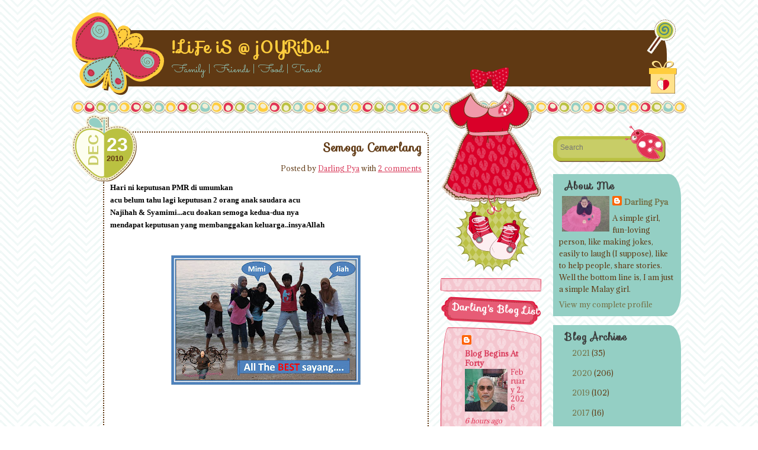

--- FILE ---
content_type: text/html; charset=UTF-8
request_url: https://sephiasayang.blogspot.com/2010/12/semoga-cemerlang.html
body_size: 42713
content:
<!DOCTYPE html>
<html dir='ltr' lang='en-US' xmlns='http://www.w3.org/1999/xhtml' xmlns:b='http://www.google.com/2005/gml/b' xmlns:data='http://www.google.com/2005/gml/data' xmlns:expr='http://www.google.com/2005/gml/expr'>
<head>
<link href='https://www.blogger.com/static/v1/widgets/2944754296-widget_css_bundle.css' rel='stylesheet' type='text/css'/>
<meta charset='UTF-8'/>
<meta content='width=device-width, initial-scale=1, maximum-scale=1' name='viewport'/>
<meta content='text/html; charset=UTF-8' http-equiv='Content-Type'/>
<meta content='blogger' name='generator'/>
<link href='https://sephiasayang.blogspot.com/favicon.ico' rel='icon' type='image/x-icon'/>
<link href='http://sephiasayang.blogspot.com/2010/12/semoga-cemerlang.html' rel='canonical'/>
<link rel="alternate" type="application/atom+xml" title="!..LiFe iS @ j0YRiDe..! - Atom" href="https://sephiasayang.blogspot.com/feeds/posts/default" />
<link rel="alternate" type="application/rss+xml" title="!..LiFe iS @ j0YRiDe..! - RSS" href="https://sephiasayang.blogspot.com/feeds/posts/default?alt=rss" />
<link rel="service.post" type="application/atom+xml" title="!..LiFe iS @ j0YRiDe..! - Atom" href="https://www.blogger.com/feeds/3664754393334056416/posts/default" />

<link rel="alternate" type="application/atom+xml" title="!..LiFe iS @ j0YRiDe..! - Atom" href="https://sephiasayang.blogspot.com/feeds/5678237420428887109/comments/default" />
<!--Can't find substitution for tag [blog.ieCssRetrofitLinks]-->
<link href='https://blogger.googleusercontent.com/img/b/R29vZ2xl/AVvXsEh99HcFzuCN46kUtZlwjXYN6_2xoNl4AlhMlSrFyQ2UGqYUcP1ONFwmGwUOu6279z7WuvkgM_tUThUy9P0PNHyH1Eg03eIEvCG5Mdc3gDyo3ix4PnOSzAVXm-z1Q0iVgIKvH-0mt1UezsB4/s320/Picture3.jpg' rel='image_src'/>
<meta content='http://sephiasayang.blogspot.com/2010/12/semoga-cemerlang.html' property='og:url'/>
<meta content='Semoga Cemerlang' property='og:title'/>
<meta content='A blog about family, friends, food and travel' property='og:description'/>
<meta content='https://blogger.googleusercontent.com/img/b/R29vZ2xl/AVvXsEh99HcFzuCN46kUtZlwjXYN6_2xoNl4AlhMlSrFyQ2UGqYUcP1ONFwmGwUOu6279z7WuvkgM_tUThUy9P0PNHyH1Eg03eIEvCG5Mdc3gDyo3ix4PnOSzAVXm-z1Q0iVgIKvH-0mt1UezsB4/w1200-h630-p-k-no-nu/Picture3.jpg' property='og:image'/>
<link href="//fonts.googleapis.com/css?family=Sofia%7CAdamina%7CSacramento" rel="stylesheet" type="text/css">
<title>Semoga Cemerlang ~ !..LiFe iS @ j0YRiDe..!</title>
<!--[if lt IE 9]> <script type="text/javascript"> //<![CDATA[ /* HTML5 Shiv v3.7.0 | @afarkas @jdalton @jon_neal @rem | MIT/GPL2 Licensed */ (function(l,f){function m(){var a=e.elements;return"string"==typeof a?a.split(" "):a}function i(a){var b=n[a[o]];b||(b={},h++,a[o]=h,n[h]=b);return b}function p(a,b,c){b||(b=f);if(g)return b.createElement(a);c||(c=i(b));b=c.cache[a]?c.cache[a].cloneNode():r.test(a)?(c.cache[a]=c.createElem(a)).cloneNode():c.createElem(a);return b.canHaveChildren&&!s.test(a)?c.frag.appendChild(b):b}function t(a,b){if(!b.cache)b.cache={},b.createElem=a.createElement,b.createFrag=a.createDocumentFragment,b.frag=b.createFrag(); a.createElement=function(c){return!e.shivMethods?b.createElem(c):p(c,a,b)};a.createDocumentFragment=Function("h,f","return function(){var n=f.cloneNode(),c=n.createElement;h.shivMethods&&("+m().join().replace(/[\w\-]+/g,function(a){b.createElem(a);b.frag.createElement(a);return'c("'+a+'")'})+");return n}")(e,b.frag)}function q(a){a||(a=f);var b=i(a);if(e.shivCSS&&!j&&!b.hasCSS){var c,d=a;c=d.createElement("p");d=d.getElementsByTagName("head")[0]||d.documentElement;c.innerHTML="x<style>article,aside,dialog,figcaption,figure,footer,header,hgroup,main,nav,section{display:block}mark{background:#FF0;color:#000}template{display:none}</style>"; c=d.insertBefore(c.lastChild,d.firstChild);b.hasCSS=!!c}g||t(a,b);return a}var k=l.html5||{},s=/^<|^(?:button|map|select|textarea|object|iframe|option|optgroup)$/i,r=/^(?:a|b|code|div|fieldset|h1|h2|h3|h4|h5|h6|i|label|li|ol|p|q|span|strong|style|table|tbody|td|th|tr|ul)$/i,j,o="_html5shiv",h=0,n={},g;(function(){try{var a=f.createElement("a");a.innerHTML="<xyz></xyz>";j="hidden"in a;var b;if(!(b=1==a.childNodes.length)){f.createElement("a");var c=f.createDocumentFragment();b="undefined"==typeof c.cloneNode|| "undefined"==typeof c.createDocumentFragment||"undefined"==typeof c.createElement}g=b}catch(d){g=j=!0}})();var e={elements:k.elements||"abbr article aside audio bdi canvas data datalist details dialog figcaption figure footer header hgroup main mark meter nav output progress section summary template time video",version:"3.7.0",shivCSS:!1!==k.shivCSS,supportsUnknownElements:g,shivMethods:!1!==k.shivMethods,type:"default",shivDocument:q,createElement:p,createDocumentFragment:function(a,b){a||(a=f); if(g)return a.createDocumentFragment();for(var b=b||i(a),c=b.frag.cloneNode(),d=0,e=m(),h=e.length;d<h;d++)c.createElement(e[d]);return c}};l.html5=e;q(f)})(this,document); //]]> </script> <![endif]-->
<style id='page-skin-1' type='text/css'><!--
/*
-----------------------------------------------
Template Name  : It's a Girl
Author         : NewBloggerThemes.com
Author URL     : http://newbloggerthemes.com/
Theme URL      : http://newbloggerthemes.com/its-a-girl-blogger-template/
Created Date   : Saturday, July 5, 2014
License        : This template is free for both personal and commercial use, But to satisfy the 'attribution' clause of the license, you are required to keep the footer links intact which provides due credit to its authors.For more information about this license, please use this link :http://creativecommons.org/licenses/by/3.0/
----------------------------------------------- */
body#layout ul{list-style-type:none;list-style:none}
body#layout ul li{list-style-type:none;list-style:none}
body#layout #content {}
body#layout #tertiarypbt .widget-content {background:none;border:0px solid #e13354;-webkit-border-radius: 0px;-moz-border-radius:0px;border-radius:0px;padding:0px;}
body#layout #secondarypbt .widget {background:none;-webkit-border-bottom-right-radius: 0px;-moz-border-bottom-right-radius: 0px;border-bottom-right-radius: 0px;-webkit-border-top-right-radius: 0px;-moz-border-top-right-radius: 0px;border-top-right-radius: 0px;margin-bottom: 15px;padding: 0px;}
body#layout #tertiarypbt {padding-top: 50px;}
body#layout #slider {display:none;}
/* Variable definitions
====================
*/
/* Use this with templates/template-twocol.html */
.section, .widget {
margin:0;
padding:0;
}
/* =Reset
-------------------------------------------------------------- */
html, body, div, span, applet, object, iframe,
h1, h2, h3, h4, h5, h6, p, blockquote, pre,
a, abbr, acronym, address, big, cite, code,
del, dfn, em, font, ins, kbd, q, s, samp,
small, strike, strong, sub, sup, tt, var,
dl, dt, dd, ol, ul, li,
fieldset, form, label, legend,
table, caption, tbody, tfoot, thead, tr, th, td {
border: 0px;
font-family: inherit;
font-size: 100%;
font-style: inherit;
font-weight: inherit;
margin: 0;
outline: 0;
padding: 0;
vertical-align: baseline;
}
html {
font-size: 62.5%; /* Corrects text resizing oddly in IE6/7 when body font-size is set using em units http://clagnut.com/blog/348/#c790 */
overflow-y: scroll; /* Keeps page centred in all browsers regardless of content height */
-webkit-text-size-adjust: 100%; /* Prevents iOS text size adjust after orientation change, without disabling user zoom */
-ms-text-size-adjust: 100%; /* www.456bereastreet.com/archive/201012/controlling_text_size_in_safari_for_ios_without_disabling_user_zoom/ */
}
article,
aside,
details,
figcaption,
figure,
footer,
header,
hgroup,
nav,
section {
display: block;
}
ol, ul {
list-style: none;
}
table { /* tables still need 'cellspacing="0"' in the markup */
border-collapse: separate;
border-spacing: 0;
}
caption, th, td {
font-weight: normal;
text-align: left;
}
blockquote:before, blockquote:after,
q:before, q:after {
content: "";
}
blockquote, q {
quotes: "" "";
}
a:focus {
}
a:hover,
a:active { /* Improves readability when focused and also mouse hovered in all browsers people.opera.com/patrickl/experiments/keyboard/test */
outline: 0;
}
a img,
a:hover img {
border: 0;
}
/* =Global
----------------------------------------------- */
body,
button,
input,
select,
textarea {
background-color: #ece8de;
color: #46433a;
font-family: Arial, Verdana, Helvetica, sans-serif;
font-size: 14px;
font-size: 1.4rem;
line-height: 1.6;
}
/* Headings */
h1,h2,h3,h4,h5,h6 {
clear: both;
font-family: Garamond,Georgia,serif;
}
h1 {
font-size: 200%;
}
h2 {
font-size: 180%;
}
h3 {
font-size: 160%;
}
h4 {
font-size: 140%;
}
h5 {
font-size: 120%;
}
h6 {
font-size: 100%;
}
hr {
background-color: #603913;
border: 0px;
height: 1px;
margin-bottom: 1.5em;
}
/* Text elements */
p {
margin: 1.0em 0;
}
ul, ol {
margin: 0 0 1.5em 3em;
}
ul {
list-style: disc;
}
ol {
list-style: decimal;
}
ul ul, ol ol, ul ol, ol ul {
margin-bottom: 0;
margin-left: 1.5em;
}
dt {
font-weight: bold;
}
dd {
margin: 0 1.5em 1.5em;
}
b, strong {
font-weight: bold;
}
dfn, cite, em, i {
font-style: italic;
}
blockquote {
background-image: url(https://blogger.googleusercontent.com/img/b/R29vZ2xl/AVvXsEjlRHjm3Qo8VayfDduu2In9hMSxoJzNjDqRlFx1Z3CtZZrNOKja9YnmbXxOFgIAwvfB8ff_h0Z48FXG3r6KgBZaTsW7ZfQinatTF1ABHIqvaXXGDBV9ROSgnfGPL9pha1EvdhDGIwMsPOTU/s0/open-quote.png), url(https://blogger.googleusercontent.com/img/b/R29vZ2xl/AVvXsEhvJHhsjXdeeia_yOqNqVIopomILDDzHaBqqweB8UnzoiLNj4nKJyMc8tEm2IiSrGBl7Gbpw3koh_g_vvJDtfNBF3Y-7U9IwfPNN7DXwRp2m9yl76qeQ_jMNTPMx91IhYBAUKRsMgqcKjBN/s0/close-quote.png);
background-position: left top, right top;
background-repeat: no-repeat;
background-color: #FFE18B;
margin: 0;
padding: 16px 20px 5px 20px;
}
address {
margin: 0 0 1.5em;
}
pre {
background: #eee;
font-family: "Courier 10 Pitch", Courier, monospace;
font-size: 15px;
font-size: 1.5rem;
line-height: 1.6;
margin-bottom: 1.6em;
padding: 1.6em;
overflow: auto;
max-width: 100%;
}
code, kbd, tt, var {
font: 15px Monaco, Consolas, "Andale Mono", "DejaVu Sans Mono", monospace;
}
abbr, acronym {
border-bottom: 1px dotted #666;
cursor: help;
}
mark, ins {
background: #fff9c0;
text-decoration: none;
}
sup,
sub {
font-size: 75%;
height: 0;
line-height: 0;
position: relative;
vertical-align: baseline;
}
sup {
bottom: 1ex;
}
sub {
top: .5ex;
}
small {
font-size: 75%;
}
big {
font-size: 125%;
}
figure {
margin: 0;
}
table {
margin: 0 0 1.5em;
width: 100%;
}
td,
th {
padding: 5px;
}
tr.alternate {
background-color: rgba(51,51,51,.05);
}
th {
font-weight: bold;
text-align: left;
}
button,
input,
select,
textarea {
font-size: 100%; /* Corrects font size not being inherited in all browsers */
margin: 0; /* Addresses margins set differently in IE6/7, F3/4, S5, Chrome */
vertical-align: baseline; /* Improves appearance and consistency in all browsers */
*vertical-align: middle; /* Improves appearance and consistency in all browsers */
max-width: 100%;
}
button,
input {
line-height: normal; /* Addresses FF3/4 setting line-height using !important in the UA stylesheet */
*overflow: visible;  /* Corrects inner spacing displayed oddly in IE6/7 */
}
button,
html input[type="button"],
input[type="reset"],
input[type="submit"] {
border: 1px solid #ccc;
border-color: #ccc #ccc #bbb #ccc;
border-radius: 3px;
background: #fafafa; /* Old browsers */
background: -moz-linear-gradient(top,  #fafafa 60%, #e6e6e6 100%); /* FF3.6+ */
background: -webkit-gradient(linear, left top, left bottom, color-stop(60%,#fafafa), color-stop(100%,#e6e6e6)); /* Chrome,Safari4+ */
background: -webkit-linear-gradient(top,  #fafafa 60%,#e6e6e6 100%); /* Chrome10+,Safari5.1+ */
background: -o-linear-gradient(top,  #fafafa 60%,#e6e6e6 100%); /* Opera 11.10+ */
background: -ms-linear-gradient(top,  #fafafa 60%,#e6e6e6 100%); /* IE10+ */
background: linear-gradient(top,  #fafafa 60%,#e6e6e6 100%); /* W3C */
filter: progid:DXImageTransform.Microsoft.gradient( startColorstr='#fafafa', endColorstr='#e6e6e6',GradientType=0 ); /* IE6-9 */
box-shadow: inset 0 2px 1px #fff;
color: rgba(0,0,0,.8);
cursor: pointer; /* Improves usability and consistency of cursor style between image-type 'input' and others */
-webkit-appearance: button; /* Corrects inability to style clickable 'input' types in iOS */
font-size: 12px;
font-size: 1.4rem;
padding: .3em .5em .3em;
text-shadow: 0 1px 0 rgba(255,255,255,.5);
}
button:hover,
html input[type="button"]:hover,
input[type="reset"]:hover,
input[type="submit"]:hover {
background: #f5f5f5; /* Old browsers */
background: -moz-linear-gradient(top,  #f5f5f5 60%, #dcdcdc 100%); /* FF3.6+ */
background: -webkit-gradient(linear, left top, left bottom, color-stop(60%,#f5f5f5), color-stop(100%,#dcdcdc)); /* Chrome,Safari4+ */
background: -webkit-linear-gradient(top,  #f5f5f5 60%,#dcdcdc 100%); /* Chrome10+,Safari5.1+ */
background: -o-linear-gradient(top,  #f5f5f5 60%,#dcdcdc 100%); /* Opera 11.10+ */
background: -ms-linear-gradient(top,  #f5f5f5 60%,#dcdcdc 100%); /* IE10+ */
background: linear-gradient(top,  #f5f5f5 60%,#dcdcdc 100%); /* W3C */
filter: progid:DXImageTransform.Microsoft.gradient( startColorstr='#f5f5f5', endColorstr='#dcdcdc',GradientType=0 ); /* IE6-9 */
border-color: #bbb #bbb #aaa #bbb;
}
button:focus,
html input[type="button"]:focus,
input[type="reset"]:focus,
input[type="submit"]:focus,
button:active,
html input[type="button"]:active,
input[type="reset"]:active,
input[type="submit"]:active {
border-color: #aaa #bbb #bbb #bbb;
box-shadow: inset 0 2px 3px rgba(0,0,0,.15);
box-shadow: inset 0 2px 2px rgba(0,0,0,.15);
}
input[type="checkbox"],
input[type="radio"] {
box-sizing: border-box; /* Addresses box sizing set to content-box in IE8/9 */
padding: 0; /* Addresses excess padding in IE8/9 */
}
input[type="search"] {
-webkit-appearance: textfield; /* Addresses appearance set to searchfield in S5, Chrome */
-moz-box-sizing: content-box;
-webkit-box-sizing: content-box; /* Addresses box sizing set to border-box in S5, Chrome (include -moz to future-proof) */
box-sizing: content-box;
}
input[type="search"]::-webkit-search-decoration { /* Corrects inner padding displayed oddly in S5, Chrome on OSX */
-webkit-appearance: none;
}
button::-moz-focus-inner,
input::-moz-focus-inner { /* Corrects inner padding and border displayed oddly in FF3/4 www.sitepen.com/blog/2008/05/14/the-devils-in-the-details-fixing-dojos-toolbar-buttons/ */
border: 0px;
padding: 0;
}
input[type=text],
input[type=password],
textarea {
color: #666;
border: 1px solid #ccc;
border-radius: 3px;
}
input[type=text]:focus,
textarea:focus {
color: #111;
}
input[type=text] {
padding: 3px;
}
textarea {
overflow: auto; /* Removes default vertical scrollbar in IE6/7/8/9 */
padding-left: 3px;
vertical-align: top; /* Improves readability and alignment in all browsers */
width: 98%;
}
/* Links */
a {
color: #D83757;
}
a:hover,
a:focus,
a:active {
color: #94CFC4;
}
a:visited {
}
/* Alignment */
.alignleft {
display: inline;
float: left;
margin-right: 1.5em;
}
.alignright {
display: inline;
float: right;
margin-left: 1.5em;
}
.aligncenter {
clear: both;
display: block;
margin: 0 auto;
}
/* Text meant only for screen readers */
.assistive-text {
clip: rect(1px 1px 1px 1px); /* IE6, IE7 */
clip: rect(1px, 1px, 1px, 1px);
position: absolute !important;
}
/* =Menu
----------------------------------------------- */
#nav-menu-wrappernbt {
position: absolute;
top: 0;
left: 70px;
font-size: 95%;
font-family: Arial, sans-serif;
}
.main-navigationnbt {
clear: both;
display: inline-block;
width: 100%;
padding: 0;
min-height: 30px;
margin-bottom: 0;
}
.main-navigationnbt ul {
list-style: none;
margin: 0 auto;
padding-left: 0;
}
.main-navigationnbt div > ul.menunbt li,
.main-navigationnbt .menunbt > ul li {
position: relative;
}
.main-navigationnbt div > ul.menunbt > li,
.main-navigationnbt .menunbt > ul > li {
line-height: normal;
font-size: 90%;
z-index: 1;
float: left;
border-right: 1px solid #603913;
padding: 0;
margin: 0;
}
.main-navigationnbt div > ul.menunbt > li:last-of-type,
.main-navigationnbt .menunbt > ul > li:last-of-type {
border-right: 0 none;
}
/*all*/
.main-navigationnbt div > ul.menunbt > li a,
.main-navigationnbt .menunbt > ul > li a {
padding: 8px 15px;
margin: 0;
}
/*first level*/
.main-navigationnbt div > ul.menunbt > li.current_page_item > a,
.main-navigationnbt .menunbt > ul > li.current_page_item > a,
.main-navigationnbt div > ul.menunbt > li.current-menu-item > a,
.main-navigationnbt .menunbt > ul > li.current-menu-item > a {
font-weight: bold;
}
/*first level*/
.main-navigationnbt div > ul.menunbt > li > a:hover,
.main-navigationnbt .menunbt > ul > li > a:hover {
text-decoration: underline;
}
.main-navigationnbt div > ul.menunbt > li > a,
.main-navigationnbt .menunbt > ul > li > a {
padding: 0 8px;
margin: 0;
color: #603913;
}
.main-navigationnbt a {
border: 0 none !important;
color: #603913 !important;
display: block;
text-decoration: none;
font-family: Adamina;
}
.main-navigationnbt ul ul {
display: none;
position: absolute;
top: 100%;
left: 0;
z-index: 99999;
width: 180px;
margin: 0;
background: #C8CD67;
border: 5px solid #BAC141;
border-radius: 5px;
}
.main-navigationnbt ul ul ul {
left: 180px;
top: 0;
position: absolute;
}
.main-navigationnbt ul ul li {
display: block;
}
.main-navigationnbt ul ul li a {
color: #fff;
display: block;
height: 100%;
margin: 0;
}
.main-navigationnbt li:hover > a {
}
.main-navigationnbt ul ul :hover > a {
}
.main-navigationnbt ul ul a:hover {
background-color: #94CFC4;
}
.main-navigationnbt ul li:hover > ul {
display: block;
}
.main-navigationnbt li.current_page_item a,
.main-navigationnbt li.current-menu-item a {
}
/* =Content
----------------------------------------------- */
#contentnbt {
font-size: 90%;
}
#contentnbt article h1.entry-title {
font-size: 150%;
font-weight: bold;
}
#contentnbt article p:first-child {
margin-top: 0;
}
#contentnbt article .entry-header {
min-height: 72px;
position: relative;
margin: 30px 0 0 54px;
background: #fff;
padding: 10px 10px 0 0;
border-radius: 10px 10px 0 0;
border: 2px dotted #603913;
border-bottom: 0;
clear: both;
}
#contentnbt article .entry-header .entry-title {
margin-left: 56px;
text-align: right;
}
#contentnbt article .entry-header .entry-metanbt {
position: absolute;
top: -30px;
left: -54px;
width: 110px;
height: 113px;
background: url(https://blogger.googleusercontent.com/img/b/R29vZ2xl/AVvXsEiHRXppsxfSjLFEeoVvF-MwAZJYMG6K3ntJT8LngPcyDFxECFnpM-rLxECO3OBy4oAtcY4G6JDwHg0sZoVw5QoiC65q0IrcHMw-uJpBqrGnW3N7BsbUmeqIRHOf1CS4qjWXCvtsnN5UukDO/s0/apple.png) left top no-repeat;
}
#contentnbt article .entry-header .entry-metanbt a {
text-decoration: none;
color: #C8CD67;
}
#contentnbt article .entry-header .entry-metanbt .monthnbt {
position: absolute;
top: 39px;
left: 8px;
-webkit-transform: rotate(-90deg);
-moz-transform: rotate(-90deg);
-o-transform: rotate(-90deg);
writing-mode: lr-tb;
font-family: Arial, sans-serif;
font-size: 200%;
font-weight: bold;
text-transform: uppercase;
}
#contentnbt article .entry-header .entry-metanbt .daynbt {
position: absolute;
top: 25px;
left: 58px;
font-family: Arial, sans-serif;
font-size: 250%;
font-weight: bold;
color: #fff;
}
#contentnbt article .entry-header .entry-metanbt .yearnbt {
position: absolute;
top: 64px;
left: 58px;
font-family: Arial, sans-serif;
font-weight: bold;
color: #603913;
}
#contentnbt article .entry-header .edit-linknbt {
position: absolute;
top: -30px;
left: 60px;
}
#contentnbt article .entry-header .comments-linknbt {
margin: 10px 0 0 70px;
display: block;
line-height: 1.8em;
font-size: 95%;
text-align: right;
}
#contentnbt article .entry-header .itsAGirl-post-thumbnail {
position: absolute;
top: 80px;
left: -95px;
}
#contentnbt .entry-content,
#contentnbt .entry-summary {
background: #fff;
margin: 0 0 0 54px;
padding: 0 10px 10px 10px;
border-radius: 0 0 10px 10px;
border: 2px dotted #603913;
border-top: 0;
word-wrap: break-word;
}
#contentnbt footer.entry-metanbt {
margin: 10px 0 60px 54px;
overflow: hidden;
}
#contentnbt footer.entry-metanbt .cat-linksnbt {
display: block;
float: none;
}
#contentnbt footer.entry-metanbt .tag-links {
display: block;
float: right;
width: 50%;
text-align: right;
}
#contentnbt footer.entry-metanbt a {
color: #603913;
}
.hentry {
}
.byline {
}
.single .byline,
.group-blog .byline {
display: inline;
}
.entry-content,
.entry-summary {
margin: 0;
}
.itsAGirl-post-thumbnail img {
display: none;
}
.itsAGirl-post-thumbnail {
width: 100px;
height: 100px;
border-radius: 50px;
float: left;
margin: 0 20px 20px 0;
box-shadow: 1px 1px #603913;
}
/* =Media
----------------------------------------------- */
.site-headernbt img,
.entry-content img,
.widget img {
max-width: 100%; /* Fluid images for posts, comments, and widgets */
}
.site-headernbt img,
.entry-content img,
img[class*="align"] {
height: auto; /* Make sure images with WordPress-added height and width attributes are scaled correctly */
/*box-shadow: 0 0 5px rgba(0, 0, 0, 0.3); */
}
.site-headernbt img,
.entry-content img,
img.size-full {
max-width: 100%;
}
/* Make sure embeds and iframes fit their containers */
embed,
iframe,
object {
max-width: 100%;
}
/* =Widgets
----------------------------------------------- */
.widget img {
}
/* Search widget */
#secondarypbt #searchsubmit {
display: none;
}
#secondarypbt .widget_search h2 {
color: #A1A467;
margin: 0 0 -10px 5px;
padding: 0;
}
#secondarypbt #s {
border: 0;
border-radius: 0;
padding: 2px;
background: transparent;
width: 125px;
font-size: 120%;
margin: 28px 10px 10px 10px;
color: #603913;
font-family:Adamina,&#8203;Garamond,&#8203;Georgia,&#8203;serif;
font-size:95%;
}
#secondarypbt .widget_search {
background: transparent;
padding: 0;
margin-top:20px;
}
#secondarypbt .widget_search form {
background: transparent url(https://blogger.googleusercontent.com/img/b/R29vZ2xl/AVvXsEiSu4CHtqcM_eFka0nO4Tq_N2g6DNcfSEhI11bHpxi6HuCBdE1Hpf77hi0dMX_4kuE3SlfNughSy8jH_tsbcYGJOjDX6iMc4G2yKgrcv2BiYZu3iA0LRMlniS1HXaU6mtgR9GaL-eBEmsO3/s0/search.png) no-repeat left top;
height: 62px;
margin: 0;
padding: 0;
}
/* =Theme Styles
----------------------------------------------- */
/* Main */
body {
background-color: #fff;
color: #603913;
font-family: Adamina, Garamond,Georgia,serif;
}
#pagenbt {
background-image: url(https://blogger.googleusercontent.com/img/b/R29vZ2xl/AVvXsEgF-SvOuWq_ffecSYAY4F7A0z3gxCSxfKs33rcClHUgF6fnJDRWyyReHeMOo6TRTbzO175TASHjGimzPIYgKQ3miWWSretqI1fbO8ORUfn_Reprw-Wc_iwytfm5jDnsLke6MxvXUtNDFtgh/s0/line.png);
background-position: center 150px;
background-repeat: no-repeat;
margin: 0 auto;
width: 1040px;
position: relative;
}
/* Header */
#mastheadnbt {
width: 100%;
background: url(https://blogger.googleusercontent.com/img/b/R29vZ2xl/AVvXsEhXXwTJTIiq1dV8pMYYehO5lADVWjBLEtAWKp96WIfm33pGr30uBMbhYh0wC5ca64Hv9yXXifjQnr7t2cw6hUsJGYMRPKDpE225v2ssIjdt3Muu0NAyHIOXCILZ9_3fitZxgb5_vunjOE3r/s0/butterfly.png) left top no-repeat;
height: 142px;
margin-top: 20px;
}
#mastheadnbt .mastheadnbtsec {
background: #603913;
position: absolute;
top: 31px;
left: 170px;
width: 836px;
border-bottom-right-radius: 20px 40px;
border-top-right-radius: 20px 40px;
height: 95px;
}
#mastheadnbt .site-title,
#mastheadnbt .site-title a {
color: #FFCD3D;
font-family: Sofia,Garamond,Georgia,serif;
margin: 0;
padding-top: 15px;
line-height: 1em;
font-weight: bold;
text-decoration: none;
}
#mastheadnbt .site-title {
background: url(https://blogger.googleusercontent.com/img/b/R29vZ2xl/AVvXsEjxtKc06VgrVp78USb52wA7GTww0-7rk6NMaQRG_GCOh9HXiS0iXTI6gBbTKYsCWKELwnz46ayCqN9bLtP1Ox6ZhZz1OB4s3MuzxVdGPBQHulxPDUjc4G1b_aT4yTMFMBYwAumTSDo-l4Ol/s0/lilpop.png) 800px top no-repeat;
width: 860px;
position: absolute;
top: -20px;
left: 0;
padding-top: 35px;
}
#mastheadnbt .site-description {
color: #94CFC4;
font-family: Sacramento, Garamond,Georgia,serif;
font-size: 1.5em;
width: 860px;
position: absolute;
top: 50px;
left: 0;
background-image: url(https://blogger.googleusercontent.com/img/b/R29vZ2xl/AVvXsEiNl3wvcRFItOe3X9wJJyOlbdJlnwkZGRWRCRYrVH-YrZWjNZuF7AiLmweUZmwtzL0ILkkbE1bfM41d73wu2k-c3_R3iTroQMxBLGfg5iSHRFuab8oob508tjGVnnC5NxnYSRZSv7YqUTDo/s0/bow.png), url(https://blogger.googleusercontent.com/img/b/R29vZ2xl/AVvXsEi8mC-t4lGz79qg-Rcmo-Qr1pcM0K8TUdkpMcMP9sq9dTm51kbNGWht9No__tNSTbgrB4C2ACxpmwKORnA8lIsPn_GSnilvzkFjaD90ooYqe93BKAFIYA86Egiu2S8UJubjkzqDuznHpMdL/s0/gift.png);
background-position: 500px bottom, 804px bottom;
background-repeat: no-repeat, no-repeat;
height: 57px;
}
#mastheadnbt .header-image {
position: absolute;
border-radius: 60px;
left: 474px;
top: -10px;
width: 110px;
border: 5px solid #FFCD3D;
}
/* Posts */
#mainnbt {
position: relative;
margin-top: 30px;
}
#primarynbt {
width: 814px;
border: 0;
float: left;
}
article {
}
.edit-linknbt {
font-size: 70%;
text-transform: uppercase;
display: block;
background-color: #E13354;
float: left;
border-radius: 5px;
padding: 0 .5em;
}
a.post-edit-linknbt,
a.post-edit-linknbt:hover {
display: block;
padding: 3px 5px;
color: #fff;
border-radius: 4px;
border-bottom: 0px none;
text-decoration: none;
}
.entry-content:before,
.entry-content:after,
.entry-summary:before,
.entry-summary:after{
content: "";
display:table;
}
.entry-content:after,
.entry-summary:after {
clear: both;
}
.entry-content,
.entry-summary {
zoom: 1; /* For IE 6/7 */
}
.entry-title,
.entry-title a {
font-family: Sofia,"Helvetica Neue",Helvetica Arial,"Lucida Grande",sans-serif;
border-bottom: 0px none;
width: auto;
margin: 0;
padding: 0;
line-height: normal;
color: #603913;
text-decoration: none;
word-wrap: break-word;
}
/* Sidebars/Widgets */
#secondarypbt {
font-size: 90%;
margin-left: 834px;
padding-top: 20px;
}
#secondarypbt .widget {
/*word-wrap: break-word;*/
background: #94CFC4;
padding: 10px;
-webkit-border-top-right-radius: 20px 40px;
-moz-border-top-right-radius: 20px 40px;
border-top-right-radius: 20px 40px;
-webkit-border-bottom-right-radius: 20px 40px;
-moz-border-bottom-right-radius: 20px 40px;
border-bottom-right-radius: 20px 40px;
margin-bottom: 15px;
}
#secondarypbt .widget:first-child {
margin-top: 20px;
}
#secondarypbt div,
#secondarypbt form,
#secondarypbt ul,
#secondarypbt dl {
}
#tertiarypbt h2,
#secondarypbt h2 {
clear: none;
color: #3A3A3A;
font-family: Sofia,Garamond,Georgia,serif;
font-size: 1.3em;
margin: 0;
padding: 2px 3px 3px 10px;
font-weight: bold;
line-height: 1em;
}
#tertiarypbt h3,
#secondarypbt h3 {
clear: none;
color: #3A3A3A;
font-family: Sofia,Garamond,Georgia,serif;
font-size: 1.3em;
margin: 0;
padding: 2px 3px 3px 10px;
font-weight: bold;
line-height: 1em;
}
#secondarypbt select {
max-width: 100%;
}
#secondarypbt .widget ul {
list-style: none;
padding: .5em 0;
margin: 0;
}
#secondarypbt .widget ul li {
list-style-type:square;
padding-left: .3em;
margin: 0 1em;
overflow: hidden;
}
#secondarypbt a {
text-decoration: none;
color: #736F44;
}
#secondarypbt a:hover {
color: #863F09;
}
#secondarypbt .widget h2, #tertiarypbt .widget h2 {
border-bottom: 0px none;
}
#secondarypbt .widget h3, #tertiarypbt .widget h3 {
border-bottom: 0px none;
}
h2.widget-title,
h2.widget-title a {
border-bottom: 0px none;
}
a.rsswidget img {
float: right;
position: relative;
top: 10px;
}
/* Secondary Sidebars/Widgets */
/* home or any page with three column template */
#tertiarypbt {
position: absolute;
top: 0;
left: 624px;
width: 170px;
background: url(https://blogger.googleusercontent.com/img/b/R29vZ2xl/AVvXsEjoBJVh5WseIeMMEG6gWGfLF_d9LV3NM_a6EOvCyzmIY7DovqlZSY0ZobpGX4mkqBt9YogFpgEqhctzCjpC8IUaCMVhq2K9AIAG91aA4H7y-8-ZwCBnkrDepm0fyCYh4-tiuXIuOHz_OqsS/s0/dress.png) no-repeat center top;
min-height: 500px;
padding-top: 308px;
color: #E13354;
font-size: 90%;
}
#tertiarypbt a:hover {
color: #603913;
}
#tertiarypbt .widget:first-child {
margin-top: 10px;
}
#tertiarypbt .widget {
margin: 0 0 13px;
}
#tertiarypbt .widget-content {
background: url(https://blogger.googleusercontent.com/img/b/R29vZ2xl/AVvXsEiW4Y0Af1dMdaWRsOAfmgB0HUl2TubFTY9k_Y9zaleOhD4sZayWfq8EzWCQA2WTVw30jIFW7BAVDxb5qh4KqWd46GxEozyFm6l4MB6-5zgcaS1ze8J2dgZQRYa1xchIhLv3Figz0TKQBQ3c/s0/redbk.png);
padding: 10px;
border: 1px solid #E13354;
-webkitborder-top-left-radius: 15px 170px;
-moz-border-top-left-radius: 15px 170px;
border-top-left-radius: 15px 170px;
-webkit-border-top-right-radius: 170px 20px;
-moz-border-top-right-radius: 170px 20px;
border-top-right-radius: 170px 20px;
-webkit-border-bottom-left-radius: 170px 20px;
-moz-border-bottom-left-radius: 170px 20px;
border-bottom-left-radius: 170px 20px;
-webkit-border-bottom-right-radius: 10px 170px;
-moz-border-bottom-right-radius: 10px 170px;
border-bottom-right-radius: 10px 170px;
}
#tertiarypbt .widget ul {
margin: 0;
padding-left: 2em;
}
#tertiarypbt .widget h2 {
background: url(https://blogger.googleusercontent.com/img/b/R29vZ2xl/AVvXsEifa9AM1YkRhHSXo4zUDKJ9BtO2U2Rd73uk7UYAX5268UqcOuoB4sShd7JsydJHOAzCXEOxClHttHr2mC0xUxqLYCqOn9JC8CRX2QV4_1u1i4zIgP7KND-ADrZBX5h_z_WQ_7KtTia4AT_-/s0/titlebk.png) left top no-repeat;
color: #fff;
height: 40px;
padding: 8px 0 0 20px;
-webkit-transform: rotate(3deg);
-moz-transform: rotate(3deg);
-o-transform: rotate(3deg);
writing-mode: lr-tb;
}
#tertiarypbt .widget select {
max-width: 100%;
}
.homenbt #primarynbt {
width: 604px;
margin-top: 40px;
}
.homenbt #secondarypbt {
margin-left: 814px;
padding-top: 40px;
}
.homenbt #mainnbt {
margin: -10px 10px 0 0;
}
/* Footer */
footer#colophonnbt {
clear: both;
padding-top: 60px;
font-size: 80%;
background-image: url(https://blogger.googleusercontent.com/img/b/R29vZ2xl/AVvXsEgF-SvOuWq_ffecSYAY4F7A0z3gxCSxfKs33rcClHUgF6fnJDRWyyReHeMOo6TRTbzO175TASHjGimzPIYgKQ3miWWSretqI1fbO8ORUfn_Reprw-Wc_iwytfm5jDnsLke6MxvXUtNDFtgh/s0/line.png);
background-position: center 20px;
background-repeat: no-repeat;
color: #FFB528;
overflow: hidden;
}
.site-infonbt {
float: left;
margin: 0 20px;
background: #603913;
border-radius: 10px 10px 0 0;
padding: 11px 20px 12px 20px;
}
#topnbt {
float: right;
margin: 0 20px;
background: url(https://blogger.googleusercontent.com/img/b/R29vZ2xl/AVvXsEhdAydwAIoArCNL8NksUxnNuQUee5HRv-E2OkrlJ4iW5lmxrq1V7kMgU1J8bhql8oI-nWLPh7GNQuDUxxIIyIzU0NKcFH3TFUdQCYTrbJjxTuhxKg5pi6GDPS8uj3EjvVbD-NcsxU-WXLxa/s0/round.png) center top no-repeat;
padding: 30px 25px 10px 25px;
}
a#topnbt,
a#topnbt:hover {
color: #D83757;
text-decoration: none;
font-weight: bold;
}
footer a {
color: #94CFC4;
}
footer a:hover {
color: #BAC141;
}
.footer-bottom {
}
.tinynav,
#morenbt {
display: none;
}
/* =Media Queries
----------------------------------------*/
@media screen and (max-width:1060px) {
/* hide #tertiary */
#tertiarypbt {
display: none;
}
#pagenbt {
width: auto;
}
.homenbt #primarynbt,
#primarynbt {
width: 75%;
}
.homenbt #secondarypbt,
#secondarypbt {
margin-left: 77%;
}
#mastheadnbt .mastheadnbtsec {
width: 80%;
}
#mastheadnbt .site-title,
#mastheadnbt .site-description {
width: 100%;
}
#mastheadnbt .site-title {
background-position: right top;
}
#mastheadnbt .site-description {
background-image: url(https://blogger.googleusercontent.com/img/b/R29vZ2xl/AVvXsEi8mC-t4lGz79qg-Rcmo-Qr1pcM0K8TUdkpMcMP9sq9dTm51kbNGWht9No__tNSTbgrB4C2ACxpmwKORnA8lIsPn_GSnilvzkFjaD90ooYqe93BKAFIYA86Egiu2S8UJubjkzqDuznHpMdL/s0/gift.png);
background-position: right bottom;
}
}
@media screen and (max-width:800px) {
.homenbt #primarynbt,
#primarynbt {
width: 70%;
}
.homenbt #secondarypbt,
#secondarypbt {
margin-left: 72%;
}
#mastheadnbt .mastheadnbtsec {
width: 70%;
}
#mastheadnbt .header-image {
left: 85%;
}
#mastheadnbt .site-title {
background: none;
}
#mastheadnbt .site-description {
background: none;
}
}
@media screen and (max-width:730px) {
body {
overflow-x: hidden;
}
#morenbt {
display: block;
}
.tinynav {
display: block;
}
#nav-menu-wrappernbt ul {
display: none;
}
#pagenbt {
background: none;
}
.homenbt #primarynbt,
#primarynbt {
float: none;
width: auto;
padding: 1em;
}
.homenbt #primarynbt {
padding: 0 1em 1em 0;
}
.homenbt #secondarypbt,
#secondarypbt {
float: none;
width: auto;
margin-left: 0;
padding: 0 1em 1em 1em;
}
#secondarypbt .widget {
border-radius: 0;
}
.homenbt #mainnbt,
#mainnbt,
#contentnbt article .entry-header,
#contentnbt .entry-content,
#contentnbt .entry-summary {
margin: 0;
}
#contentnbt footer.entry-metanbt {
margin: 0 1em;
}
#contentnbt article.post .entry-header,
#contentnbt article.post .entry-content,
#contentnbt article.post .entry-summary,
#contentnbt article.post footer.entry-metanbt {
margin: 0 0 0 54px;
}
#contentnbt article.post .entry-header {
margin-top: 3em;
}
#mastheadnbt {
height: auto;
background: none;
margin: 0;
font-size: 80%;
}
#nav-menu-wrappernbt,
#mastheadnbt .mastheadnbtsec,
#mastheadnbt .site-title,
#mastheadnbt .site-description {
position: static;
width: auto;
border-radius: 0;
background: #603913;
margin: 0;
padding: 0;
height: auto;
min-height: 0;
line-height: normal;
}
#mastheadnbt .site-description {
font-size: 1.9em;
}
#mastheadnbt .mastheadnbtsec {
padding: 0 1em;
}
#nav-menu-wrappernbt {
background: transparent;
padding: 0;
margin-top: -1px;
border-bottom: 15px solid #603913;
border-image: url(https://blogger.googleusercontent.com/img/b/R29vZ2xl/AVvXsEj0fobbsxrxny8oVe-X5ugDN9vXeuIKJL6wCyTDg-s1qhnbJAc4WVHgllHA7eYwYGl11AzSdj0tx0YS_vDpt9Y3GibzaqX5Nerf-Ed0RumZ0dh6W5VMpFjnauLwp4J-rg2U0HWxfwfSkT2N/s0/middleborder.png) 15 repeat;
}
.main-navigationnbt {
min-height: 0;
background: #603913;
padding: 1em;
width: 100%;
}
#mastheadnbt .header-image {
display: none;
}
footer#colophonnbt {
padding-top: 0;
background: none;
}
.site-infonbt {
float: none;
margin: 0 1em;
padding: 1em 1em 0 1em;
}
a#topnbt {
float: none;
background: 0;
width: auto;
height: auto;
padding: 0 1em 1em 1em;
margin: -1px 1em 0 1em;
display: block;
background: #603913;
text-align: right;
}
a#topnbt {
color: #94CFC4;
}
a#topnbt:hover {
color: #BAC141;
}
}
h2.date-header {
margin: 10px 0px;
display: none;
}
.main .widget {
margin: 0 0 5px;
padding: 0 0 2px;
}
.main .Blog {
border-bottom-width: 0;
}
#header .description {
color:#ffffff;
font-size:14px;
text-shadow:0px 1px 0px #000000;
}
/* Comments----------------------------------------------- */
#comments {
padding:20px 40px;
margin-bottom:20px;
}
#comments h4 {
font-size:22px;
margin-bottom:10px;
}
.comments .comment-block {
margin-left: 48px;
position: relative;
background: #FCFCFC;
padding: 5px 8px;
border: 1px dotted #DDD;
}
.deleted-comment {
font-style: italic;
color: gray;
}
#blog-pager-newer-link {
float: left;
}
#blog-pager-older-link {
float: right;
}
#blog-pager {
text-align: center;
padding:5px;
}
.feed-links {
clear: both;
}
.admin-comments{
background:#00CC33;
border:3px solid #FF9966;
padding:5px;
}
.comment-form {
}
#navbar-iframe {
height: 0;
visibility: hidden;
display: none;
}
.separator a[style="margin-left: 1em; margin-right: 1em;"] {margin-left: auto!important;margin-right: auto!important;}
#secondarypbt div [style="clear: both;"] {display:none;}
#secondarypbt div [style="clear:both;"] {display:none;}
#secondarypbt div.clear {display:none;}
#secondarypbt .clear {display:none;}
.PopularPosts .widget-content ul li {
padding:6px 0px;
}
.reaction-buttons table{
border:none;
margin-bottom:5px;
}
.reaction-buttons table, .reaction-buttons td{
border:none !important;
}
body {
background-image: url('https://blogger.googleusercontent.com/img/b/R29vZ2xl/AVvXsEgmPmjkuGAaWtRYTzjmU2CEar_saRmOTnZJyG7qSDMfbCEhEjtGxhE60nzl8FuvIPd3-6MND5SQfZMml4aZXMMzFGipq-59PdMJUJtyzUXBKeQA8R6d26iKOxy6UJwqzQNm17wqIZzMMio9/s0/bk.png');
background-repeat: repeat;
background-position: top left;
background-attachment: fixed;
}
.post-body img {
max-width:100%;
height:auto;
}
.pbtthumbimg {
float:right;
margin:0 0 5px 10px;
padding:4px;
border:0px solid #eee;
background:none;
width:200px;
height:auto;
}

--></style>
<script src='https://ajax.googleapis.com/ajax/libs/jquery/1.11.0/jquery.min.js' type='text/javascript'></script>
<script type='text/javascript'>
//<![CDATA[

/*! jQuery Migrate v1.2.1 | (c) 2005, 2013 jQuery Foundation, Inc. and other contributors | jquery.org/license */
jQuery.migrateMute===void 0&&(jQuery.migrateMute=!0),function(e,t,n){function r(n){var r=t.console;i[n]||(i[n]=!0,e.migrateWarnings.push(n),r&&r.warn&&!e.migrateMute&&(r.warn("JQMIGRATE: "+n),e.migrateTrace&&r.trace&&r.trace()))}function a(t,a,i,o){if(Object.defineProperty)try{return Object.defineProperty(t,a,{configurable:!0,enumerable:!0,get:function(){return r(o),i},set:function(e){r(o),i=e}}),n}catch(s){}e._definePropertyBroken=!0,t[a]=i}var i={};e.migrateWarnings=[],!e.migrateMute&&t.console&&t.console.log&&t.console.log("JQMIGRATE: Logging is active"),e.migrateTrace===n&&(e.migrateTrace=!0),e.migrateReset=function(){i={},e.migrateWarnings.length=0},"BackCompat"===document.compatMode&&r("jQuery is not compatible with Quirks Mode");var o=e("<input/>",{size:1}).attr("size")&&e.attrFn,s=e.attr,u=e.attrHooks.value&&e.attrHooks.value.get||function(){return null},c=e.attrHooks.value&&e.attrHooks.value.set||function(){return n},l=/^(?:input|button)$/i,d=/^[238]$/,p=/^(?:autofocus|autoplay|async|checked|controls|defer|disabled|hidden|loop|multiple|open|readonly|required|scoped|selected)$/i,f=/^(?:checked|selected)$/i;a(e,"attrFn",o||{},"jQuery.attrFn is deprecated"),e.attr=function(t,a,i,u){var c=a.toLowerCase(),g=t&&t.nodeType;return u&&(4>s.length&&r("jQuery.fn.attr( props, pass ) is deprecated"),t&&!d.test(g)&&(o?a in o:e.isFunction(e.fn[a])))?e(t)[a](i):("type"===a&&i!==n&&l.test(t.nodeName)&&t.parentNode&&r("Can't change the 'type' of an input or button in IE 6/7/8"),!e.attrHooks[c]&&p.test(c)&&(e.attrHooks[c]={get:function(t,r){var a,i=e.prop(t,r);return i===!0||"boolean"!=typeof i&&(a=t.getAttributeNode(r))&&a.nodeValue!==!1?r.toLowerCase():n},set:function(t,n,r){var a;return n===!1?e.removeAttr(t,r):(a=e.propFix[r]||r,a in t&&(t[a]=!0),t.setAttribute(r,r.toLowerCase())),r}},f.test(c)&&r("jQuery.fn.attr('"+c+"') may use property instead of attribute")),s.call(e,t,a,i))},e.attrHooks.value={get:function(e,t){var n=(e.nodeName||"").toLowerCase();return"button"===n?u.apply(this,arguments):("input"!==n&&"option"!==n&&r("jQuery.fn.attr('value') no longer gets properties"),t in e?e.value:null)},set:function(e,t){var a=(e.nodeName||"").toLowerCase();return"button"===a?c.apply(this,arguments):("input"!==a&&"option"!==a&&r("jQuery.fn.attr('value', val) no longer sets properties"),e.value=t,n)}};var g,h,v=e.fn.init,m=e.parseJSON,y=/^([^<]*)(<[\w\W]+>)([^>]*)$/;e.fn.init=function(t,n,a){var i;return t&&"string"==typeof t&&!e.isPlainObject(n)&&(i=y.exec(e.trim(t)))&&i[0]&&("<"!==t.charAt(0)&&r("$(html) HTML strings must start with '<' character"),i[3]&&r("$(html) HTML text after last tag is ignored"),"#"===i[0].charAt(0)&&(r("HTML string cannot start with a '#' character"),e.error("JQMIGRATE: Invalid selector string (XSS)")),n&&n.context&&(n=n.context),e.parseHTML)?v.call(this,e.parseHTML(i[2],n,!0),n,a):v.apply(this,arguments)},e.fn.init.prototype=e.fn,e.parseJSON=function(e){return e||null===e?m.apply(this,arguments):(r("jQuery.parseJSON requires a valid JSON string"),null)},e.uaMatch=function(e){e=e.toLowerCase();var t=/(chrome)[ \/]([\w.]+)/.exec(e)||/(webkit)[ \/]([\w.]+)/.exec(e)||/(opera)(?:.*version|)[ \/]([\w.]+)/.exec(e)||/(msie) ([\w.]+)/.exec(e)||0>e.indexOf("compatible")&&/(mozilla)(?:.*? rv:([\w.]+)|)/.exec(e)||[];return{browser:t[1]||"",version:t[2]||"0"}},e.browser||(g=e.uaMatch(navigator.userAgent),h={},g.browser&&(h[g.browser]=!0,h.version=g.version),h.chrome?h.webkit=!0:h.webkit&&(h.safari=!0),e.browser=h),a(e,"browser",e.browser,"jQuery.browser is deprecated"),e.sub=function(){function t(e,n){return new t.fn.init(e,n)}e.extend(!0,t,this),t.superclass=this,t.fn=t.prototype=this(),t.fn.constructor=t,t.sub=this.sub,t.fn.init=function(r,a){return a&&a instanceof e&&!(a instanceof t)&&(a=t(a)),e.fn.init.call(this,r,a,n)},t.fn.init.prototype=t.fn;var n=t(document);return r("jQuery.sub() is deprecated"),t},e.ajaxSetup({converters:{"text json":e.parseJSON}});var b=e.fn.data;e.fn.data=function(t){var a,i,o=this[0];return!o||"events"!==t||1!==arguments.length||(a=e.data(o,t),i=e._data(o,t),a!==n&&a!==i||i===n)?b.apply(this,arguments):(r("Use of jQuery.fn.data('events') is deprecated"),i)};var j=/\/(java|ecma)script/i,w=e.fn.andSelf||e.fn.addBack;e.fn.andSelf=function(){return r("jQuery.fn.andSelf() replaced by jQuery.fn.addBack()"),w.apply(this,arguments)},e.clean||(e.clean=function(t,a,i,o){a=a||document,a=!a.nodeType&&a[0]||a,a=a.ownerDocument||a,r("jQuery.clean() is deprecated");var s,u,c,l,d=[];if(e.merge(d,e.buildFragment(t,a).childNodes),i)for(c=function(e){return!e.type||j.test(e.type)?o?o.push(e.parentNode?e.parentNode.removeChild(e):e):i.appendChild(e):n},s=0;null!=(u=d[s]);s++)e.nodeName(u,"script")&&c(u)||(i.appendChild(u),u.getElementsByTagName!==n&&(l=e.grep(e.merge([],u.getElementsByTagName("script")),c),d.splice.apply(d,[s+1,0].concat(l)),s+=l.length));return d});var Q=e.event.add,x=e.event.remove,k=e.event.trigger,N=e.fn.toggle,T=e.fn.live,M=e.fn.die,S="ajaxStart|ajaxStop|ajaxSend|ajaxComplete|ajaxError|ajaxSuccess",C=RegExp("\\b(?:"+S+")\\b"),H=/(?:^|\s)hover(\.\S+|)\b/,A=function(t){return"string"!=typeof t||e.event.special.hover?t:(H.test(t)&&r("'hover' pseudo-event is deprecated, use 'mouseenter mouseleave'"),t&&t.replace(H,"mouseenter$1 mouseleave$1"))};e.event.props&&"attrChange"!==e.event.props[0]&&e.event.props.unshift("attrChange","attrName","relatedNode","srcElement"),e.event.dispatch&&a(e.event,"handle",e.event.dispatch,"jQuery.event.handle is undocumented and deprecated"),e.event.add=function(e,t,n,a,i){e!==document&&C.test(t)&&r("AJAX events should be attached to document: "+t),Q.call(this,e,A(t||""),n,a,i)},e.event.remove=function(e,t,n,r,a){x.call(this,e,A(t)||"",n,r,a)},e.fn.error=function(){var e=Array.prototype.slice.call(arguments,0);return r("jQuery.fn.error() is deprecated"),e.splice(0,0,"error"),arguments.length?this.bind.apply(this,e):(this.triggerHandler.apply(this,e),this)},e.fn.toggle=function(t,n){if(!e.isFunction(t)||!e.isFunction(n))return N.apply(this,arguments);r("jQuery.fn.toggle(handler, handler...) is deprecated");var a=arguments,i=t.guid||e.guid++,o=0,s=function(n){var r=(e._data(this,"lastToggle"+t.guid)||0)%o;return e._data(this,"lastToggle"+t.guid,r+1),n.preventDefault(),a[r].apply(this,arguments)||!1};for(s.guid=i;a.length>o;)a[o++].guid=i;return this.click(s)},e.fn.live=function(t,n,a){return r("jQuery.fn.live() is deprecated"),T?T.apply(this,arguments):(e(this.context).on(t,this.selector,n,a),this)},e.fn.die=function(t,n){return r("jQuery.fn.die() is deprecated"),M?M.apply(this,arguments):(e(this.context).off(t,this.selector||"**",n),this)},e.event.trigger=function(e,t,n,a){return n||C.test(e)||r("Global events are undocumented and deprecated"),k.call(this,e,t,n||document,a)},e.each(S.split("|"),function(t,n){e.event.special[n]={setup:function(){var t=this;return t!==document&&(e.event.add(document,n+"."+e.guid,function(){e.event.trigger(n,null,t,!0)}),e._data(this,n,e.guid++)),!1},teardown:function(){return this!==document&&e.event.remove(document,n+"."+e._data(this,n)),!1}}})}(jQuery,window);

//]]>
</script>
<script type='text/javascript'>
//<![CDATA[

function showrecentcomments(json){for(var i=0;i<a_rc;i++){var b_rc=json.feed.entry[i];var c_rc;if(i==json.feed.entry.length)break;for(var k=0;k<b_rc.link.length;k++){if(b_rc.link[k].rel=='alternate'){c_rc=b_rc.link[k].href;break;}}c_rc=c_rc.replace("#","#comment-");var d_rc=c_rc.split("#");d_rc=d_rc[0];var e_rc=d_rc.split("/");e_rc=e_rc[5];e_rc=e_rc.split(".html");e_rc=e_rc[0];var f_rc=e_rc.replace(/-/g," ");f_rc=f_rc.link(d_rc);var g_rc=b_rc.published.$t;var h_rc=g_rc.substring(0,4);var i_rc=g_rc.substring(5,7);var j_rc=g_rc.substring(8,10);var k_rc=new Array();k_rc[1]="Jan";k_rc[2]="Feb";k_rc[3]="Mar";k_rc[4]="Apr";k_rc[5]="May";k_rc[6]="Jun";k_rc[7]="Jul";k_rc[8]="Aug";k_rc[9]="Sep";k_rc[10]="Oct";k_rc[11]="Nov";k_rc[12]="Dec";if("content" in b_rc){var l_rc=b_rc.content.$t;}else if("summary" in b_rc){var l_rc=b_rc.summary.$t;}else var l_rc="";var re=/<\S[^>]*>/g;l_rc=l_rc.replace(re,"");if(m_rc==true)document.write('On '+k_rc[parseInt(i_rc,10)]+' '+j_rc+' ');document.write('<a href="'+c_rc+'">'+b_rc.author[0].name.$t+'</a> commented');if(n_rc==true)document.write(' on '+f_rc);document.write(': ');if(l_rc.length<o_rc){document.write('<i>&#8220;');document.write(l_rc);document.write('&#8221;</i><br/><br/>');}else{document.write('<i>&#8220;');l_rc=l_rc.substring(0,o_rc);var p_rc=l_rc.lastIndexOf(" ");l_rc=l_rc.substring(0,p_rc);document.write(l_rc+'&hellip;&#8221;</i>');document.write('<br/><br/>');}}}

function rp(json){document.write('<ul>');for(var i=0;i<numposts;i++){document.write('<li>');var entry=json.feed.entry[i];var posttitle=entry.title.$t;var posturl;if(i==json.feed.entry.length)break;for(var k=0;k<entry.link.length;k++){if(entry.link[k].rel=='alternate'){posturl=entry.link[k].href;break}}posttitle=posttitle.link(posturl);var readmorelink="(more)";readmorelink=readmorelink.link(posturl);var postdate=entry.published.$t;var cdyear=postdate.substring(0,4);var cdmonth=postdate.substring(5,7);var cdday=postdate.substring(8,10);var monthnames=new Array();monthnames[1]="Jan";monthnames[2]="Feb";monthnames[3]="Mar";monthnames[4]="Apr";monthnames[5]="May";monthnames[6]="Jun";monthnames[7]="Jul";monthnames[8]="Aug";monthnames[9]="Sep";monthnames[10]="Oct";monthnames[11]="Nov";monthnames[12]="Dec";if("content"in entry){var postcontent=entry.content.$t}else if("summary"in entry){var postcontent=entry.summary.$t}else var postcontent="";var re=/<\S[^>]*>/g;postcontent=postcontent.replace(re,"");document.write(posttitle);if(showpostdate==true)document.write(' - '+monthnames[parseInt(cdmonth,10)]+' '+cdday);if(showpostsummary==true){if(postcontent.length<numchars){document.write(postcontent)}else{postcontent=postcontent.substring(0,numchars);var quoteEnd=postcontent.lastIndexOf(" ");postcontent=postcontent.substring(0,quoteEnd);document.write(postcontent+'...'+readmorelink)}}document.write('</li>')}document.write('</ul>')}

//]]>
</script>
<script type='text/javascript'>
summary_noimg = 400;
summary_img = 280;
img_thumb_height = 150;
img_thumb_width = 200; 
</script>
<script type='text/javascript'>
//<![CDATA[

function removeHtmlTag(strx,chop){ 
	if(strx.indexOf("<")!=-1)
	{
		var s = strx.split("<"); 
		for(var i=0;i<s.length;i++){ 
			if(s[i].indexOf(">")!=-1){ 
				s[i] = s[i].substring(s[i].indexOf(">")+1,s[i].length); 
			} 
		} 
		strx =  s.join(""); 
	}
	chop = (chop < strx.length-1) ? chop : strx.length-2; 
	while(strx.charAt(chop-1)!=' ' && strx.indexOf(' ',chop)!=-1) chop++; 
	strx = strx.substring(0,chop-1); 
	return strx+'...'; 
}

function createSummaryAndThumb(pID){
	var div = document.getElementById(pID);
	var imgtag = "";
	var img = div.getElementsByTagName("img");
	var summ = summary_noimg;
	if(img.length>=1) {	
		imgtag = '<img src="'+img[0].src+'" class="pbtthumbimg"/>';
		summ = summary_img;
	}
	
	var summary = imgtag + '<div>' + removeHtmlTag(div.innerHTML,summ) + '</div>';
	div.innerHTML = summary;
}

//]]>
</script>
<link href='https://www.blogger.com/dyn-css/authorization.css?targetBlogID=3664754393334056416&amp;zx=1853080b-8e3b-48d0-8dcb-debfa54da579' media='none' onload='if(media!=&#39;all&#39;)media=&#39;all&#39;' rel='stylesheet'/><noscript><link href='https://www.blogger.com/dyn-css/authorization.css?targetBlogID=3664754393334056416&amp;zx=1853080b-8e3b-48d0-8dcb-debfa54da579' rel='stylesheet'/></noscript>
<meta name='google-adsense-platform-account' content='ca-host-pub-1556223355139109'/>
<meta name='google-adsense-platform-domain' content='blogspot.com'/>

<!-- data-ad-client=ca-pub-1131806434557122 -->

</head>
<body class='homenbt'>
<div id='pagenbt'>
<header class='site-headernbt' id='mastheadnbt' role='banner'>
<div class='mastheadnbtsec'>
<div class='headersec section' id='headersec'><div class='widget Header' data-version='1' id='Header1'>
<div id='header-inner'>
<div class='titlewrapper'>
<h1 class='site-title'>
<a href='https://sephiasayang.blogspot.com/'>!..LiFe iS @ j0YRiDe..!</a>
</h1>
</div>
<h2 class='site-description'>Family | Friends | Food | Travel</h2>
</div>
</div></div>
</div>
</header><!-- #masthead .site-header -->
<!-- Pages-based menu added by BTemplates.com -->
<div id='nav-menu-wrappernbt'><div class='site-navigationnbt main-navigationnbt'>
<!-- Pages -->
<div class='no-items section' id='pagesmenuwidget'></div>
<!-- /Pages -->
</div></div>
<div id='mainnbt'>
<div class='site-contentnbt' id='primarynbt'>
<div id='contentnbt' role='main'>
<div class='mainblogsec section' id='mainblogsec'><div class='widget Blog' data-version='1' id='Blog1'>
<div class='blog-posts hfeed'>
<!--Can't find substitution for tag [defaultAdStart]-->

          <div class="date-outer">
        
<h2 class='date-header'><span>Thursday, December 23, 2010</span></h2>

          <div class="date-posts">
        
<div class='post-outer'>
<article class='post hentry'>
<a name='5678237420428887109'></a>
<header class='entry-header'>
<h1 class='post-title entry-title'>
<a href='https://sephiasayang.blogspot.com/2010/12/semoga-cemerlang.html'>Semoga Cemerlang</a>
</h1>
<span class='edit-linknbt'><span class='item-control blog-admin pid-1368916788'>
<a class='post-edit-linknbt' href='https://www.blogger.com/post-edit.g?blogID=3664754393334056416&postID=5678237420428887109&from=pencil' title='Edit Post'>Edit</a>
</span></span>
<div class='entry-metanbt'>
<script type='text/javascript'>
       var timestamp = "Thursday, December 23, 2010";
       if (timestamp != '') {
               var timesplit = timestamp.split(",");
               var date_yyyy = timesplit[2];
               var timesplit = timesplit[1].split(" ");
               var date_dd = timesplit[2];
               var date_mmm = timesplit[1].substring(0, 3);
       }
</script>
<a href='https://sephiasayang.blogspot.com/2010/12/semoga-cemerlang.html'><span class='monthnbt'><script type='text/javascript'>document.write(date_mmm);</script></span>
<span class='daynbt'><script type='text/javascript'>document.write(date_dd);</script></span>
<span class='yearnbt'><script type='text/javascript'>document.write(date_yyyy);</script></span></a>
</div>
<span class='comments-linknbt'>Posted by <a href='https://www.blogger.com/profile/14107498016426528668' rel='author' title='author profile'>Darling Pya</a> with <a href='https://sephiasayang.blogspot.com/2010/12/semoga-cemerlang.html#comment-form' onclick=''>2 comments</a></span>
</header>
<div class='post-header-line-1'></div>
<div class='post-body entry-content'>
<span style=";font-family:trebuchet ms;color:black;"  ><b>Hari ni keputusan PMR di umumkan<br />acu belum tahu lagi keputusan 2 orang anak saudara acu<br />Najihah &amp; Syamimi...acu doakan semoga kedua-dua nya<br />mendapat keputusan yang membanggakan keluarga..insyaAllah<br /><br /></b></span><br /><div align="left"><div class="separator" style="clear: both; text-align: center;"><a href="https://blogger.googleusercontent.com/img/b/R29vZ2xl/AVvXsEh99HcFzuCN46kUtZlwjXYN6_2xoNl4AlhMlSrFyQ2UGqYUcP1ONFwmGwUOu6279z7WuvkgM_tUThUy9P0PNHyH1Eg03eIEvCG5Mdc3gDyo3ix4PnOSzAVXm-z1Q0iVgIKvH-0mt1UezsB4/s1600/Picture3.jpg" imageanchor="1" style="margin-left: 1em; margin-right: 1em;"><img border="0" height="218" src="https://blogger.googleusercontent.com/img/b/R29vZ2xl/AVvXsEh99HcFzuCN46kUtZlwjXYN6_2xoNl4AlhMlSrFyQ2UGqYUcP1ONFwmGwUOu6279z7WuvkgM_tUThUy9P0PNHyH1Eg03eIEvCG5Mdc3gDyo3ix4PnOSzAVXm-z1Q0iVgIKvH-0mt1UezsB4/s320/Picture3.jpg" width="320" /></a></div><span style=";font-family:trebuchet ms;color:black;"  ><b></b></span><br /><span style=";font-family:trebuchet ms;color:black;"  ><b></b></span><br /><span style=";font-family:trebuchet ms;color:black;"  ><b></b></span><br /><span style=";font-family:trebuchet ms;color:black;"  ><b></b></span><br /><span style=";font-family:trebuchet ms;color:black;"  ><b></b></span><br /><span style=";font-family:trebuchet ms;color:black;"  ><b><img src="https://lh3.googleusercontent.com/blogger_img_proxy/AEn0k_t_1upVhZK_gJumZNACXmSdTl9OtVsOlnU_TT-pY9LbiVr6xHF7zPt5Kb8tXY6lOS6tfyfsxsT0RtJmgCYYbNz8UtA9bY4m3pvwCqpcbEEAgNh3ZpQc5ddejtQIH_0J4EOuUVI6B8WGQmhFAZ8N11GkTRiZRPD9Aw=s0-d" style="-moz-background-inline-policy: continuous; background: none repeat scroll 0% 0% transparent; border: 0px none;"></b></span></div><div align="left"><span style="color: rgb(255, 153, 255);font-family:trebuchet ms;font-size:85%;"  ><b><i>"SomeDay I Will Be Queen' But I Will aLways Be MyselF"</i></b></span></div>
<div style='clear:both;'></div>
<div class='post-share-buttons'>
<a class='goog-inline-block share-button sb-email' href='https://www.blogger.com/share-post.g?blogID=3664754393334056416&postID=5678237420428887109&target=email' target='_blank' title='Email This'><span class='share-button-link-text'>Email This</span></a><a class='goog-inline-block share-button sb-blog' href='https://www.blogger.com/share-post.g?blogID=3664754393334056416&postID=5678237420428887109&target=blog' onclick='window.open(this.href, "_blank", "height=270,width=475"); return false;' target='_blank' title='BlogThis!'><span class='share-button-link-text'>BlogThis!</span></a><a class='goog-inline-block share-button sb-twitter' href='https://www.blogger.com/share-post.g?blogID=3664754393334056416&postID=5678237420428887109&target=twitter' target='_blank' title='Share to X'><span class='share-button-link-text'>Share to X</span></a><a class='goog-inline-block share-button sb-facebook' href='https://www.blogger.com/share-post.g?blogID=3664754393334056416&postID=5678237420428887109&target=facebook' onclick='window.open(this.href, "_blank", "height=430,width=640"); return false;' target='_blank' title='Share to Facebook'><span class='share-button-link-text'>Share to Facebook</span></a>
</div>
<span class='reaction-buttons'>
</span>
<div style='clear: both;'></div>
</div>
<footer class='entry-metanbt'>
</footer>
</article>
<div style='clear: both;'></div>
<div class='blog-pager' id='blog-pager'>
<span id='blog-pager-newer-link'>
<a class='blog-pager-newer-link' href='https://sephiasayang.blogspot.com/2010/12/sudah-gantiyeeeeeee.html' id='Blog1_blog-pager-newer-link' title='Newer Post'>Newer Post</a>
</span>
<span id='blog-pager-older-link'>
<a class='blog-pager-older-link' href='https://sephiasayang.blogspot.com/2010/12/bila-mahu-ganti-daaa.html' id='Blog1_blog-pager-older-link' title='Older Post'>Older Post</a>
</span>
<a class='home-link' href='https://sephiasayang.blogspot.com/'>Home</a>
</div>
<div class='clear'></div>
<div class='comments' id='comments'>
<a name='comments'></a>
<h4>2 comments:</h4>
<div class='comments-content'>
<script async='async' src='' type='text/javascript'></script>
<script type='text/javascript'>
    (function() {
      var items = null;
      var msgs = null;
      var config = {};

// <![CDATA[
      var cursor = null;
      if (items && items.length > 0) {
        cursor = parseInt(items[items.length - 1].timestamp) + 1;
      }

      var bodyFromEntry = function(entry) {
        if (entry.gd$extendedProperty) {
          for (var k in entry.gd$extendedProperty) {
            if (entry.gd$extendedProperty[k].name == 'blogger.contentRemoved') {
              return '<span class="deleted-comment">' + entry.content.$t + '</span>';
            }
          }
        }
        return entry.content.$t;
      }

      var parse = function(data) {
        cursor = null;
        var comments = [];
        if (data && data.feed && data.feed.entry) {
          for (var i = 0, entry; entry = data.feed.entry[i]; i++) {
            var comment = {};
            // comment ID, parsed out of the original id format
            var id = /blog-(\d+).post-(\d+)/.exec(entry.id.$t);
            comment.id = id ? id[2] : null;
            comment.body = bodyFromEntry(entry);
            comment.timestamp = Date.parse(entry.published.$t) + '';
            if (entry.author && entry.author.constructor === Array) {
              var auth = entry.author[0];
              if (auth) {
                comment.author = {
                  name: (auth.name ? auth.name.$t : undefined),
                  profileUrl: (auth.uri ? auth.uri.$t : undefined),
                  avatarUrl: (auth.gd$image ? auth.gd$image.src : undefined)
                };
              }
            }
            if (entry.link) {
              if (entry.link[2]) {
                comment.link = comment.permalink = entry.link[2].href;
              }
              if (entry.link[3]) {
                var pid = /.*comments\/default\/(\d+)\?.*/.exec(entry.link[3].href);
                if (pid && pid[1]) {
                  comment.parentId = pid[1];
                }
              }
            }
            comment.deleteclass = 'item-control blog-admin';
            if (entry.gd$extendedProperty) {
              for (var k in entry.gd$extendedProperty) {
                if (entry.gd$extendedProperty[k].name == 'blogger.itemClass') {
                  comment.deleteclass += ' ' + entry.gd$extendedProperty[k].value;
                }
              }
            }
            comments.push(comment);
          }
        }
        return comments;
      };

      var paginator = function(callback) {
        if (hasMore()) {
          var url = config.feed + '?alt=json&v=2&orderby=published&reverse=false&max-results=50';
          if (cursor) {
            url += '&published-min=' + new Date(cursor).toISOString();
          }
          window.bloggercomments = function(data) {
            var parsed = parse(data);
            cursor = parsed.length < 50 ? null
                : parseInt(parsed[parsed.length - 1].timestamp) + 1
            callback(parsed);
            window.bloggercomments = null;
          }
          url += '&callback=bloggercomments';
          var script = document.createElement('script');
          script.type = 'text/javascript';
          script.src = url;
          document.getElementsByTagName('head')[0].appendChild(script);
        }
      };
      var hasMore = function() {
        return !!cursor;
      };
      var getMeta = function(key, comment) {
        if ('iswriter' == key) {
          var matches = !!comment.author
              && comment.author.name == config.authorName
              && comment.author.profileUrl == config.authorUrl;
          return matches ? 'true' : '';
        } else if ('deletelink' == key) {
          return config.baseUri + '/delete-comment.g?blogID='
               + config.blogId + '&postID=' + comment.id;
        } else if ('deleteclass' == key) {
          return comment.deleteclass;
        }
        return '';
      };

      var replybox = null;
      var replyUrlParts = null;
      var replyParent = undefined;

      var onReply = function(commentId, domId) {
        if (replybox == null) {
          // lazily cache replybox, and adjust to suit this style:
          replybox = document.getElementById('comment-editor');
          if (replybox != null) {
            replybox.height = '250px';
            replybox.style.display = 'block';
            replyUrlParts = replybox.src.split('#');
          }
        }
        if (replybox && (commentId !== replyParent)) {
          document.getElementById(domId).insertBefore(replybox, null);
          replybox.src = replyUrlParts[0]
              + (commentId ? '&parentID=' + commentId : '')
              + '#' + replyUrlParts[1];
          replyParent = commentId;
        }
      };

      var hash = (window.location.hash || '#').substring(1);
      var startThread, targetComment;
      if (/^comment-form_/.test(hash)) {
        startThread = hash.substring('comment-form_'.length);
      } else if (/^c[0-9]+$/.test(hash)) {
        targetComment = hash.substring(1);
      }

      // Configure commenting API:
      var configJso = {
        'maxDepth': config.maxThreadDepth
      };
      var provider = {
        'id': config.postId,
        'data': items,
        'loadNext': paginator,
        'hasMore': hasMore,
        'getMeta': getMeta,
        'onReply': onReply,
        'rendered': true,
        'initComment': targetComment,
        'initReplyThread': startThread,
        'config': configJso,
        'messages': msgs
      };

      var render = function() {
        if (window.goog && window.goog.comments) {
          var holder = document.getElementById('comment-holder');
          window.goog.comments.render(holder, provider);
        }
      };

      // render now, or queue to render when library loads:
      if (window.goog && window.goog.comments) {
        render();
      } else {
        window.goog = window.goog || {};
        window.goog.comments = window.goog.comments || {};
        window.goog.comments.loadQueue = window.goog.comments.loadQueue || [];
        window.goog.comments.loadQueue.push(render);
      }
    })();
// ]]>
  </script>
<div id='comment-holder'>
<div class="comment-thread toplevel-thread"><ol id="top-ra"><li class="comment" id="c1828110844078768070"><div class="avatar-image-container"><img src="//www.blogger.com/img/blogger_logo_round_35.png" alt=""/></div><div class="comment-block"><div class="comment-header"><cite class="user"><a href="https://www.blogger.com/profile/08257199501992016891" rel="nofollow">azlin hashim</a></cite><span class="icon user "></span><span class="datetime secondary-text"><a rel="nofollow" href="https://sephiasayang.blogspot.com/2010/12/semoga-cemerlang.html?showComment=1293095367314#c1828110844078768070">December 23, 2010 at 5:09&#8239;PM</a></span></div><p class="comment-content">amin...</p><span class="comment-actions secondary-text"><a class="comment-reply" target="_self" data-comment-id="1828110844078768070">Reply</a><span class="item-control blog-admin blog-admin pid-521587756"><a target="_self" href="https://www.blogger.com/comment/delete/3664754393334056416/1828110844078768070">Delete</a></span></span></div><div class="comment-replies"><div id="c1828110844078768070-rt" class="comment-thread inline-thread hidden"><span class="thread-toggle thread-expanded"><span class="thread-arrow"></span><span class="thread-count"><a target="_self">Replies</a></span></span><ol id="c1828110844078768070-ra" class="thread-chrome thread-expanded"><div></div><div id="c1828110844078768070-continue" class="continue"><a class="comment-reply" target="_self" data-comment-id="1828110844078768070">Reply</a></div></ol></div></div><div class="comment-replybox-single" id="c1828110844078768070-ce"></div></li><li class="comment" id="c1802465826583400159"><div class="avatar-image-container"><img src="//www.blogger.com/img/blogger_logo_round_35.png" alt=""/></div><div class="comment-block"><div class="comment-header"><cite class="user"><a href="https://www.blogger.com/profile/08257199501992016891" rel="nofollow">azlin hashim</a></cite><span class="icon user "></span><span class="datetime secondary-text"><a rel="nofollow" href="https://sephiasayang.blogspot.com/2010/12/semoga-cemerlang.html?showComment=1293095390899#c1802465826583400159">December 23, 2010 at 5:09&#8239;PM</a></span></div><p class="comment-content">amin...</p><span class="comment-actions secondary-text"><a class="comment-reply" target="_self" data-comment-id="1802465826583400159">Reply</a><span class="item-control blog-admin blog-admin pid-521587756"><a target="_self" href="https://www.blogger.com/comment/delete/3664754393334056416/1802465826583400159">Delete</a></span></span></div><div class="comment-replies"><div id="c1802465826583400159-rt" class="comment-thread inline-thread hidden"><span class="thread-toggle thread-expanded"><span class="thread-arrow"></span><span class="thread-count"><a target="_self">Replies</a></span></span><ol id="c1802465826583400159-ra" class="thread-chrome thread-expanded"><div></div><div id="c1802465826583400159-continue" class="continue"><a class="comment-reply" target="_self" data-comment-id="1802465826583400159">Reply</a></div></ol></div></div><div class="comment-replybox-single" id="c1802465826583400159-ce"></div></li></ol><div id="top-continue" class="continue"><a class="comment-reply" target="_self">Add comment</a></div><div class="comment-replybox-thread" id="top-ce"></div><div class="loadmore hidden" data-post-id="5678237420428887109"><a target="_self">Load more...</a></div></div>
</div>
</div>
<p class='comment-footer'>
<div class='comment-form'>
<a name='comment-form'></a>
<p>
</p>
<a href='https://www.blogger.com/comment/frame/3664754393334056416?po=5678237420428887109&hl=en&saa=85391&origin=https://sephiasayang.blogspot.com' id='comment-editor-src'></a>
<iframe allowtransparency='true' class='blogger-iframe-colorize blogger-comment-from-post' frameborder='0' height='410' id='comment-editor' name='comment-editor' src='' width='100%'></iframe>
<!--Can't find substitution for tag [post.friendConnectJs]-->
<script src='https://www.blogger.com/static/v1/jsbin/2830521187-comment_from_post_iframe.js' type='text/javascript'></script>
<script type='text/javascript'>
      BLOG_CMT_createIframe('https://www.blogger.com/rpc_relay.html', '0');
    </script>
</div>
</p>
<div id='backlinks-container'>
<div id='Blog1_backlinks-container'>
</div>
</div>
</div>
</div>

        </div></div>
      
<!--Can't find substitution for tag [adEnd]-->
</div>
<div style='clear: both;'></div>
<div class='post-feeds'>
<div class='feed-links'>
Subscribe to:
<a class='feed-link' href='https://sephiasayang.blogspot.com/feeds/5678237420428887109/comments/default' target='_blank' type='application/atom+xml'>Post Comments (Atom)</a>
</div>
</div>
</div><div class='widget HTML' data-version='1' id='HTML1'>
<div class='widget-content'>
<!-- nuffnang -->
<script type="text/javascript">
nuffnang_bid = "ff319367a9afc2e27afa68839936fd0e";
</script>
<script type="text/javascript" src="//synad2.nuffnang.com.my/k.js"></script>
<!-- nuffnang-->
</div>
<div class='clear'></div>
</div><div class='widget HTML' data-version='1' id='HTML3'>
<div class='widget-content'>
<script language=javascript>
<!--

//edit by unwanted


var message="Sorry. No Right Click Please";

///////////////////////////////////
function clickIE4(){
if (event.button==2){
alert(message);
return false;
}
}

function clickNS4(e){
if (document.layers||document.getElementById&&!document.all){
if (e.which==2||e.which==3){
alert(message);
return false;
}
}
}

if (document.layers){
document.captureEvents(Event.MOUSEDOWN);
document.onmousedown=clickNS4;
}
else if (document.all&&!document.getElementById){
document.onmousedown=clickIE4;
}

document.oncontextmenu=new Function("alert(message);return false")

// -->
</script>
</div>
<div class='clear'></div>
</div><div class='widget Followers' data-version='1' id='Followers1'>
<div class='widget-content'>
<div id='Followers1-wrapper'>
<div style='margin-right:2px;'>
<div><script type="text/javascript" src="https://apis.google.com/js/platform.js"></script>
<div id="followers-iframe-container"></div>
<script type="text/javascript">
    window.followersIframe = null;
    function followersIframeOpen(url) {
      gapi.load("gapi.iframes", function() {
        if (gapi.iframes && gapi.iframes.getContext) {
          window.followersIframe = gapi.iframes.getContext().openChild({
            url: url,
            where: document.getElementById("followers-iframe-container"),
            messageHandlersFilter: gapi.iframes.CROSS_ORIGIN_IFRAMES_FILTER,
            messageHandlers: {
              '_ready': function(obj) {
                window.followersIframe.getIframeEl().height = obj.height;
              },
              'reset': function() {
                window.followersIframe.close();
                followersIframeOpen("https://www.blogger.com/followers/frame/3664754393334056416?colors\x3dCgt0cmFuc3BhcmVudBILdHJhbnNwYXJlbnQaByMwMDAwMDAiByMwMDAwMDAqByNGRkZGRkYyByMwMDAwMDA6ByMwMDAwMDBCByMwMDAwMDBKByMwMDAwMDBSByNGRkZGRkZaC3RyYW5zcGFyZW50\x26pageSize\x3d21\x26hl\x3den\x26origin\x3dhttps://sephiasayang.blogspot.com");
              },
              'open': function(url) {
                window.followersIframe.close();
                followersIframeOpen(url);
              }
            }
          });
        }
      });
    }
    followersIframeOpen("https://www.blogger.com/followers/frame/3664754393334056416?colors\x3dCgt0cmFuc3BhcmVudBILdHJhbnNwYXJlbnQaByMwMDAwMDAiByMwMDAwMDAqByNGRkZGRkYyByMwMDAwMDA6ByMwMDAwMDBCByMwMDAwMDBKByMwMDAwMDBSByNGRkZGRkZaC3RyYW5zcGFyZW50\x26pageSize\x3d21\x26hl\x3den\x26origin\x3dhttps://sephiasayang.blogspot.com");
  </script></div>
</div>
</div>
<div class='clear'></div>
</div>
</div></div>
</div><!-- #content -->
</div><!-- #primary .site-content -->
<div class='widget-areanbt' id='secondarypbt' role='complementary'>
<div class='widget_search'>
<form action='https://sephiasayang.blogspot.com/search/' id='searchform' method='get' role='search'>
<label class='assistive-text' for='s'>Search</label>
<input class='field' id='s' name='q' placeholder='Search' type='text'/>
</form>
</div>
<div class='secondarypbtsec section' id='secondarypbtsec'><div class='widget Profile' data-version='1' id='Profile1'>
<h2>About Me</h2>
<div class='widget-content'>
<a href='https://www.blogger.com/profile/14107498016426528668'><img alt='My photo' class='profile-img' height='60' src='//blogger.googleusercontent.com/img/b/R29vZ2xl/AVvXsEgeCWNVTuXjDg3fBY5lK8K7bM8lG30zSqtjnYLeLjlwD4occrxuKaD26Gns7g0TJrIpZDDDaQswvYSG_U8fxRD5WbLymMKmHvAfYXN8TkpDTsDzw4tF8Hij0EwDq8hPlg/s220/C360_2013-03-29-13-36-00.jpg' width='80'/></a>
<dl class='profile-datablock'>
<dt class='profile-data'>
<a class='profile-name-link g-profile' href='https://www.blogger.com/profile/14107498016426528668' rel='author' style='background-image: url(//www.blogger.com/img/logo-16.png);'>
Darling Pya
</a>
</dt>
<dd class='profile-textblock'>A simple girl, fun-loving person, like making jokes, easily to laugh (I suppose), like to help people, share stories. Well the bottom line is, I am just a simple Malay girl.</dd>
</dl>
<a class='profile-link' href='https://www.blogger.com/profile/14107498016426528668' rel='author'>View my complete profile</a>
<div class='clear'></div>
</div>
</div><div class='widget BlogArchive' data-version='1' id='BlogArchive1'>
<h2>Blog Archive</h2>
<div class='widget-content'>
<div id='ArchiveList'>
<div id='BlogArchive1_ArchiveList'>
<ul class='hierarchy'>
<li class='archivedate collapsed'>
<a class='toggle' href='javascript:void(0)'>
<span class='zippy'>

          &#9658;&#160;
        
</span>
</a>
<a class='post-count-link' href='https://sephiasayang.blogspot.com/2021/'>2021</a>
<span class='post-count' dir='ltr'>(35)</span>
<ul class='hierarchy'>
<li class='archivedate collapsed'>
<a class='toggle' href='javascript:void(0)'>
<span class='zippy'>

          &#9658;&#160;
        
</span>
</a>
<a class='post-count-link' href='https://sephiasayang.blogspot.com/2021/12/'>December</a>
<span class='post-count' dir='ltr'>(8)</span>
</li>
</ul>
<ul class='hierarchy'>
<li class='archivedate collapsed'>
<a class='toggle' href='javascript:void(0)'>
<span class='zippy'>

          &#9658;&#160;
        
</span>
</a>
<a class='post-count-link' href='https://sephiasayang.blogspot.com/2021/11/'>November</a>
<span class='post-count' dir='ltr'>(3)</span>
</li>
</ul>
<ul class='hierarchy'>
<li class='archivedate collapsed'>
<a class='toggle' href='javascript:void(0)'>
<span class='zippy'>

          &#9658;&#160;
        
</span>
</a>
<a class='post-count-link' href='https://sephiasayang.blogspot.com/2021/10/'>October</a>
<span class='post-count' dir='ltr'>(11)</span>
</li>
</ul>
<ul class='hierarchy'>
<li class='archivedate collapsed'>
<a class='toggle' href='javascript:void(0)'>
<span class='zippy'>

          &#9658;&#160;
        
</span>
</a>
<a class='post-count-link' href='https://sephiasayang.blogspot.com/2021/09/'>September</a>
<span class='post-count' dir='ltr'>(1)</span>
</li>
</ul>
<ul class='hierarchy'>
<li class='archivedate collapsed'>
<a class='toggle' href='javascript:void(0)'>
<span class='zippy'>

          &#9658;&#160;
        
</span>
</a>
<a class='post-count-link' href='https://sephiasayang.blogspot.com/2021/04/'>April</a>
<span class='post-count' dir='ltr'>(1)</span>
</li>
</ul>
<ul class='hierarchy'>
<li class='archivedate collapsed'>
<a class='toggle' href='javascript:void(0)'>
<span class='zippy'>

          &#9658;&#160;
        
</span>
</a>
<a class='post-count-link' href='https://sephiasayang.blogspot.com/2021/02/'>February</a>
<span class='post-count' dir='ltr'>(1)</span>
</li>
</ul>
<ul class='hierarchy'>
<li class='archivedate collapsed'>
<a class='toggle' href='javascript:void(0)'>
<span class='zippy'>

          &#9658;&#160;
        
</span>
</a>
<a class='post-count-link' href='https://sephiasayang.blogspot.com/2021/01/'>January</a>
<span class='post-count' dir='ltr'>(10)</span>
</li>
</ul>
</li>
</ul>
<ul class='hierarchy'>
<li class='archivedate collapsed'>
<a class='toggle' href='javascript:void(0)'>
<span class='zippy'>

          &#9658;&#160;
        
</span>
</a>
<a class='post-count-link' href='https://sephiasayang.blogspot.com/2020/'>2020</a>
<span class='post-count' dir='ltr'>(206)</span>
<ul class='hierarchy'>
<li class='archivedate collapsed'>
<a class='toggle' href='javascript:void(0)'>
<span class='zippy'>

          &#9658;&#160;
        
</span>
</a>
<a class='post-count-link' href='https://sephiasayang.blogspot.com/2020/12/'>December</a>
<span class='post-count' dir='ltr'>(16)</span>
</li>
</ul>
<ul class='hierarchy'>
<li class='archivedate collapsed'>
<a class='toggle' href='javascript:void(0)'>
<span class='zippy'>

          &#9658;&#160;
        
</span>
</a>
<a class='post-count-link' href='https://sephiasayang.blogspot.com/2020/11/'>November</a>
<span class='post-count' dir='ltr'>(17)</span>
</li>
</ul>
<ul class='hierarchy'>
<li class='archivedate collapsed'>
<a class='toggle' href='javascript:void(0)'>
<span class='zippy'>

          &#9658;&#160;
        
</span>
</a>
<a class='post-count-link' href='https://sephiasayang.blogspot.com/2020/10/'>October</a>
<span class='post-count' dir='ltr'>(17)</span>
</li>
</ul>
<ul class='hierarchy'>
<li class='archivedate collapsed'>
<a class='toggle' href='javascript:void(0)'>
<span class='zippy'>

          &#9658;&#160;
        
</span>
</a>
<a class='post-count-link' href='https://sephiasayang.blogspot.com/2020/09/'>September</a>
<span class='post-count' dir='ltr'>(20)</span>
</li>
</ul>
<ul class='hierarchy'>
<li class='archivedate collapsed'>
<a class='toggle' href='javascript:void(0)'>
<span class='zippy'>

          &#9658;&#160;
        
</span>
</a>
<a class='post-count-link' href='https://sephiasayang.blogspot.com/2020/08/'>August</a>
<span class='post-count' dir='ltr'>(27)</span>
</li>
</ul>
<ul class='hierarchy'>
<li class='archivedate collapsed'>
<a class='toggle' href='javascript:void(0)'>
<span class='zippy'>

          &#9658;&#160;
        
</span>
</a>
<a class='post-count-link' href='https://sephiasayang.blogspot.com/2020/07/'>July</a>
<span class='post-count' dir='ltr'>(21)</span>
</li>
</ul>
<ul class='hierarchy'>
<li class='archivedate collapsed'>
<a class='toggle' href='javascript:void(0)'>
<span class='zippy'>

          &#9658;&#160;
        
</span>
</a>
<a class='post-count-link' href='https://sephiasayang.blogspot.com/2020/06/'>June</a>
<span class='post-count' dir='ltr'>(14)</span>
</li>
</ul>
<ul class='hierarchy'>
<li class='archivedate collapsed'>
<a class='toggle' href='javascript:void(0)'>
<span class='zippy'>

          &#9658;&#160;
        
</span>
</a>
<a class='post-count-link' href='https://sephiasayang.blogspot.com/2020/05/'>May</a>
<span class='post-count' dir='ltr'>(16)</span>
</li>
</ul>
<ul class='hierarchy'>
<li class='archivedate collapsed'>
<a class='toggle' href='javascript:void(0)'>
<span class='zippy'>

          &#9658;&#160;
        
</span>
</a>
<a class='post-count-link' href='https://sephiasayang.blogspot.com/2020/04/'>April</a>
<span class='post-count' dir='ltr'>(18)</span>
</li>
</ul>
<ul class='hierarchy'>
<li class='archivedate collapsed'>
<a class='toggle' href='javascript:void(0)'>
<span class='zippy'>

          &#9658;&#160;
        
</span>
</a>
<a class='post-count-link' href='https://sephiasayang.blogspot.com/2020/03/'>March</a>
<span class='post-count' dir='ltr'>(11)</span>
</li>
</ul>
<ul class='hierarchy'>
<li class='archivedate collapsed'>
<a class='toggle' href='javascript:void(0)'>
<span class='zippy'>

          &#9658;&#160;
        
</span>
</a>
<a class='post-count-link' href='https://sephiasayang.blogspot.com/2020/02/'>February</a>
<span class='post-count' dir='ltr'>(15)</span>
</li>
</ul>
<ul class='hierarchy'>
<li class='archivedate collapsed'>
<a class='toggle' href='javascript:void(0)'>
<span class='zippy'>

          &#9658;&#160;
        
</span>
</a>
<a class='post-count-link' href='https://sephiasayang.blogspot.com/2020/01/'>January</a>
<span class='post-count' dir='ltr'>(14)</span>
</li>
</ul>
</li>
</ul>
<ul class='hierarchy'>
<li class='archivedate collapsed'>
<a class='toggle' href='javascript:void(0)'>
<span class='zippy'>

          &#9658;&#160;
        
</span>
</a>
<a class='post-count-link' href='https://sephiasayang.blogspot.com/2019/'>2019</a>
<span class='post-count' dir='ltr'>(102)</span>
<ul class='hierarchy'>
<li class='archivedate collapsed'>
<a class='toggle' href='javascript:void(0)'>
<span class='zippy'>

          &#9658;&#160;
        
</span>
</a>
<a class='post-count-link' href='https://sephiasayang.blogspot.com/2019/12/'>December</a>
<span class='post-count' dir='ltr'>(13)</span>
</li>
</ul>
<ul class='hierarchy'>
<li class='archivedate collapsed'>
<a class='toggle' href='javascript:void(0)'>
<span class='zippy'>

          &#9658;&#160;
        
</span>
</a>
<a class='post-count-link' href='https://sephiasayang.blogspot.com/2019/11/'>November</a>
<span class='post-count' dir='ltr'>(15)</span>
</li>
</ul>
<ul class='hierarchy'>
<li class='archivedate collapsed'>
<a class='toggle' href='javascript:void(0)'>
<span class='zippy'>

          &#9658;&#160;
        
</span>
</a>
<a class='post-count-link' href='https://sephiasayang.blogspot.com/2019/10/'>October</a>
<span class='post-count' dir='ltr'>(21)</span>
</li>
</ul>
<ul class='hierarchy'>
<li class='archivedate collapsed'>
<a class='toggle' href='javascript:void(0)'>
<span class='zippy'>

          &#9658;&#160;
        
</span>
</a>
<a class='post-count-link' href='https://sephiasayang.blogspot.com/2019/09/'>September</a>
<span class='post-count' dir='ltr'>(18)</span>
</li>
</ul>
<ul class='hierarchy'>
<li class='archivedate collapsed'>
<a class='toggle' href='javascript:void(0)'>
<span class='zippy'>

          &#9658;&#160;
        
</span>
</a>
<a class='post-count-link' href='https://sephiasayang.blogspot.com/2019/08/'>August</a>
<span class='post-count' dir='ltr'>(16)</span>
</li>
</ul>
<ul class='hierarchy'>
<li class='archivedate collapsed'>
<a class='toggle' href='javascript:void(0)'>
<span class='zippy'>

          &#9658;&#160;
        
</span>
</a>
<a class='post-count-link' href='https://sephiasayang.blogspot.com/2019/07/'>July</a>
<span class='post-count' dir='ltr'>(19)</span>
</li>
</ul>
</li>
</ul>
<ul class='hierarchy'>
<li class='archivedate collapsed'>
<a class='toggle' href='javascript:void(0)'>
<span class='zippy'>

          &#9658;&#160;
        
</span>
</a>
<a class='post-count-link' href='https://sephiasayang.blogspot.com/2017/'>2017</a>
<span class='post-count' dir='ltr'>(16)</span>
<ul class='hierarchy'>
<li class='archivedate collapsed'>
<a class='toggle' href='javascript:void(0)'>
<span class='zippy'>

          &#9658;&#160;
        
</span>
</a>
<a class='post-count-link' href='https://sephiasayang.blogspot.com/2017/03/'>March</a>
<span class='post-count' dir='ltr'>(4)</span>
</li>
</ul>
<ul class='hierarchy'>
<li class='archivedate collapsed'>
<a class='toggle' href='javascript:void(0)'>
<span class='zippy'>

          &#9658;&#160;
        
</span>
</a>
<a class='post-count-link' href='https://sephiasayang.blogspot.com/2017/02/'>February</a>
<span class='post-count' dir='ltr'>(9)</span>
</li>
</ul>
<ul class='hierarchy'>
<li class='archivedate collapsed'>
<a class='toggle' href='javascript:void(0)'>
<span class='zippy'>

          &#9658;&#160;
        
</span>
</a>
<a class='post-count-link' href='https://sephiasayang.blogspot.com/2017/01/'>January</a>
<span class='post-count' dir='ltr'>(3)</span>
</li>
</ul>
</li>
</ul>
<ul class='hierarchy'>
<li class='archivedate collapsed'>
<a class='toggle' href='javascript:void(0)'>
<span class='zippy'>

          &#9658;&#160;
        
</span>
</a>
<a class='post-count-link' href='https://sephiasayang.blogspot.com/2016/'>2016</a>
<span class='post-count' dir='ltr'>(81)</span>
<ul class='hierarchy'>
<li class='archivedate collapsed'>
<a class='toggle' href='javascript:void(0)'>
<span class='zippy'>

          &#9658;&#160;
        
</span>
</a>
<a class='post-count-link' href='https://sephiasayang.blogspot.com/2016/12/'>December</a>
<span class='post-count' dir='ltr'>(1)</span>
</li>
</ul>
<ul class='hierarchy'>
<li class='archivedate collapsed'>
<a class='toggle' href='javascript:void(0)'>
<span class='zippy'>

          &#9658;&#160;
        
</span>
</a>
<a class='post-count-link' href='https://sephiasayang.blogspot.com/2016/11/'>November</a>
<span class='post-count' dir='ltr'>(11)</span>
</li>
</ul>
<ul class='hierarchy'>
<li class='archivedate collapsed'>
<a class='toggle' href='javascript:void(0)'>
<span class='zippy'>

          &#9658;&#160;
        
</span>
</a>
<a class='post-count-link' href='https://sephiasayang.blogspot.com/2016/09/'>September</a>
<span class='post-count' dir='ltr'>(11)</span>
</li>
</ul>
<ul class='hierarchy'>
<li class='archivedate collapsed'>
<a class='toggle' href='javascript:void(0)'>
<span class='zippy'>

          &#9658;&#160;
        
</span>
</a>
<a class='post-count-link' href='https://sephiasayang.blogspot.com/2016/08/'>August</a>
<span class='post-count' dir='ltr'>(9)</span>
</li>
</ul>
<ul class='hierarchy'>
<li class='archivedate collapsed'>
<a class='toggle' href='javascript:void(0)'>
<span class='zippy'>

          &#9658;&#160;
        
</span>
</a>
<a class='post-count-link' href='https://sephiasayang.blogspot.com/2016/07/'>July</a>
<span class='post-count' dir='ltr'>(1)</span>
</li>
</ul>
<ul class='hierarchy'>
<li class='archivedate collapsed'>
<a class='toggle' href='javascript:void(0)'>
<span class='zippy'>

          &#9658;&#160;
        
</span>
</a>
<a class='post-count-link' href='https://sephiasayang.blogspot.com/2016/06/'>June</a>
<span class='post-count' dir='ltr'>(6)</span>
</li>
</ul>
<ul class='hierarchy'>
<li class='archivedate collapsed'>
<a class='toggle' href='javascript:void(0)'>
<span class='zippy'>

          &#9658;&#160;
        
</span>
</a>
<a class='post-count-link' href='https://sephiasayang.blogspot.com/2016/05/'>May</a>
<span class='post-count' dir='ltr'>(9)</span>
</li>
</ul>
<ul class='hierarchy'>
<li class='archivedate collapsed'>
<a class='toggle' href='javascript:void(0)'>
<span class='zippy'>

          &#9658;&#160;
        
</span>
</a>
<a class='post-count-link' href='https://sephiasayang.blogspot.com/2016/04/'>April</a>
<span class='post-count' dir='ltr'>(3)</span>
</li>
</ul>
<ul class='hierarchy'>
<li class='archivedate collapsed'>
<a class='toggle' href='javascript:void(0)'>
<span class='zippy'>

          &#9658;&#160;
        
</span>
</a>
<a class='post-count-link' href='https://sephiasayang.blogspot.com/2016/03/'>March</a>
<span class='post-count' dir='ltr'>(12)</span>
</li>
</ul>
<ul class='hierarchy'>
<li class='archivedate collapsed'>
<a class='toggle' href='javascript:void(0)'>
<span class='zippy'>

          &#9658;&#160;
        
</span>
</a>
<a class='post-count-link' href='https://sephiasayang.blogspot.com/2016/02/'>February</a>
<span class='post-count' dir='ltr'>(15)</span>
</li>
</ul>
<ul class='hierarchy'>
<li class='archivedate collapsed'>
<a class='toggle' href='javascript:void(0)'>
<span class='zippy'>

          &#9658;&#160;
        
</span>
</a>
<a class='post-count-link' href='https://sephiasayang.blogspot.com/2016/01/'>January</a>
<span class='post-count' dir='ltr'>(3)</span>
</li>
</ul>
</li>
</ul>
<ul class='hierarchy'>
<li class='archivedate collapsed'>
<a class='toggle' href='javascript:void(0)'>
<span class='zippy'>

          &#9658;&#160;
        
</span>
</a>
<a class='post-count-link' href='https://sephiasayang.blogspot.com/2015/'>2015</a>
<span class='post-count' dir='ltr'>(60)</span>
<ul class='hierarchy'>
<li class='archivedate collapsed'>
<a class='toggle' href='javascript:void(0)'>
<span class='zippy'>

          &#9658;&#160;
        
</span>
</a>
<a class='post-count-link' href='https://sephiasayang.blogspot.com/2015/12/'>December</a>
<span class='post-count' dir='ltr'>(3)</span>
</li>
</ul>
<ul class='hierarchy'>
<li class='archivedate collapsed'>
<a class='toggle' href='javascript:void(0)'>
<span class='zippy'>

          &#9658;&#160;
        
</span>
</a>
<a class='post-count-link' href='https://sephiasayang.blogspot.com/2015/11/'>November</a>
<span class='post-count' dir='ltr'>(7)</span>
</li>
</ul>
<ul class='hierarchy'>
<li class='archivedate collapsed'>
<a class='toggle' href='javascript:void(0)'>
<span class='zippy'>

          &#9658;&#160;
        
</span>
</a>
<a class='post-count-link' href='https://sephiasayang.blogspot.com/2015/09/'>September</a>
<span class='post-count' dir='ltr'>(1)</span>
</li>
</ul>
<ul class='hierarchy'>
<li class='archivedate collapsed'>
<a class='toggle' href='javascript:void(0)'>
<span class='zippy'>

          &#9658;&#160;
        
</span>
</a>
<a class='post-count-link' href='https://sephiasayang.blogspot.com/2015/08/'>August</a>
<span class='post-count' dir='ltr'>(3)</span>
</li>
</ul>
<ul class='hierarchy'>
<li class='archivedate collapsed'>
<a class='toggle' href='javascript:void(0)'>
<span class='zippy'>

          &#9658;&#160;
        
</span>
</a>
<a class='post-count-link' href='https://sephiasayang.blogspot.com/2015/07/'>July</a>
<span class='post-count' dir='ltr'>(1)</span>
</li>
</ul>
<ul class='hierarchy'>
<li class='archivedate collapsed'>
<a class='toggle' href='javascript:void(0)'>
<span class='zippy'>

          &#9658;&#160;
        
</span>
</a>
<a class='post-count-link' href='https://sephiasayang.blogspot.com/2015/06/'>June</a>
<span class='post-count' dir='ltr'>(8)</span>
</li>
</ul>
<ul class='hierarchy'>
<li class='archivedate collapsed'>
<a class='toggle' href='javascript:void(0)'>
<span class='zippy'>

          &#9658;&#160;
        
</span>
</a>
<a class='post-count-link' href='https://sephiasayang.blogspot.com/2015/04/'>April</a>
<span class='post-count' dir='ltr'>(6)</span>
</li>
</ul>
<ul class='hierarchy'>
<li class='archivedate collapsed'>
<a class='toggle' href='javascript:void(0)'>
<span class='zippy'>

          &#9658;&#160;
        
</span>
</a>
<a class='post-count-link' href='https://sephiasayang.blogspot.com/2015/03/'>March</a>
<span class='post-count' dir='ltr'>(4)</span>
</li>
</ul>
<ul class='hierarchy'>
<li class='archivedate collapsed'>
<a class='toggle' href='javascript:void(0)'>
<span class='zippy'>

          &#9658;&#160;
        
</span>
</a>
<a class='post-count-link' href='https://sephiasayang.blogspot.com/2015/02/'>February</a>
<span class='post-count' dir='ltr'>(13)</span>
</li>
</ul>
<ul class='hierarchy'>
<li class='archivedate collapsed'>
<a class='toggle' href='javascript:void(0)'>
<span class='zippy'>

          &#9658;&#160;
        
</span>
</a>
<a class='post-count-link' href='https://sephiasayang.blogspot.com/2015/01/'>January</a>
<span class='post-count' dir='ltr'>(14)</span>
</li>
</ul>
</li>
</ul>
<ul class='hierarchy'>
<li class='archivedate collapsed'>
<a class='toggle' href='javascript:void(0)'>
<span class='zippy'>

          &#9658;&#160;
        
</span>
</a>
<a class='post-count-link' href='https://sephiasayang.blogspot.com/2014/'>2014</a>
<span class='post-count' dir='ltr'>(61)</span>
<ul class='hierarchy'>
<li class='archivedate collapsed'>
<a class='toggle' href='javascript:void(0)'>
<span class='zippy'>

          &#9658;&#160;
        
</span>
</a>
<a class='post-count-link' href='https://sephiasayang.blogspot.com/2014/09/'>September</a>
<span class='post-count' dir='ltr'>(5)</span>
</li>
</ul>
<ul class='hierarchy'>
<li class='archivedate collapsed'>
<a class='toggle' href='javascript:void(0)'>
<span class='zippy'>

          &#9658;&#160;
        
</span>
</a>
<a class='post-count-link' href='https://sephiasayang.blogspot.com/2014/08/'>August</a>
<span class='post-count' dir='ltr'>(11)</span>
</li>
</ul>
<ul class='hierarchy'>
<li class='archivedate collapsed'>
<a class='toggle' href='javascript:void(0)'>
<span class='zippy'>

          &#9658;&#160;
        
</span>
</a>
<a class='post-count-link' href='https://sephiasayang.blogspot.com/2014/06/'>June</a>
<span class='post-count' dir='ltr'>(5)</span>
</li>
</ul>
<ul class='hierarchy'>
<li class='archivedate collapsed'>
<a class='toggle' href='javascript:void(0)'>
<span class='zippy'>

          &#9658;&#160;
        
</span>
</a>
<a class='post-count-link' href='https://sephiasayang.blogspot.com/2014/05/'>May</a>
<span class='post-count' dir='ltr'>(5)</span>
</li>
</ul>
<ul class='hierarchy'>
<li class='archivedate collapsed'>
<a class='toggle' href='javascript:void(0)'>
<span class='zippy'>

          &#9658;&#160;
        
</span>
</a>
<a class='post-count-link' href='https://sephiasayang.blogspot.com/2014/04/'>April</a>
<span class='post-count' dir='ltr'>(2)</span>
</li>
</ul>
<ul class='hierarchy'>
<li class='archivedate collapsed'>
<a class='toggle' href='javascript:void(0)'>
<span class='zippy'>

          &#9658;&#160;
        
</span>
</a>
<a class='post-count-link' href='https://sephiasayang.blogspot.com/2014/03/'>March</a>
<span class='post-count' dir='ltr'>(3)</span>
</li>
</ul>
<ul class='hierarchy'>
<li class='archivedate collapsed'>
<a class='toggle' href='javascript:void(0)'>
<span class='zippy'>

          &#9658;&#160;
        
</span>
</a>
<a class='post-count-link' href='https://sephiasayang.blogspot.com/2014/02/'>February</a>
<span class='post-count' dir='ltr'>(9)</span>
</li>
</ul>
<ul class='hierarchy'>
<li class='archivedate collapsed'>
<a class='toggle' href='javascript:void(0)'>
<span class='zippy'>

          &#9658;&#160;
        
</span>
</a>
<a class='post-count-link' href='https://sephiasayang.blogspot.com/2014/01/'>January</a>
<span class='post-count' dir='ltr'>(21)</span>
</li>
</ul>
</li>
</ul>
<ul class='hierarchy'>
<li class='archivedate collapsed'>
<a class='toggle' href='javascript:void(0)'>
<span class='zippy'>

          &#9658;&#160;
        
</span>
</a>
<a class='post-count-link' href='https://sephiasayang.blogspot.com/2013/'>2013</a>
<span class='post-count' dir='ltr'>(66)</span>
<ul class='hierarchy'>
<li class='archivedate collapsed'>
<a class='toggle' href='javascript:void(0)'>
<span class='zippy'>

          &#9658;&#160;
        
</span>
</a>
<a class='post-count-link' href='https://sephiasayang.blogspot.com/2013/12/'>December</a>
<span class='post-count' dir='ltr'>(1)</span>
</li>
</ul>
<ul class='hierarchy'>
<li class='archivedate collapsed'>
<a class='toggle' href='javascript:void(0)'>
<span class='zippy'>

          &#9658;&#160;
        
</span>
</a>
<a class='post-count-link' href='https://sephiasayang.blogspot.com/2013/10/'>October</a>
<span class='post-count' dir='ltr'>(6)</span>
</li>
</ul>
<ul class='hierarchy'>
<li class='archivedate collapsed'>
<a class='toggle' href='javascript:void(0)'>
<span class='zippy'>

          &#9658;&#160;
        
</span>
</a>
<a class='post-count-link' href='https://sephiasayang.blogspot.com/2013/09/'>September</a>
<span class='post-count' dir='ltr'>(10)</span>
</li>
</ul>
<ul class='hierarchy'>
<li class='archivedate collapsed'>
<a class='toggle' href='javascript:void(0)'>
<span class='zippy'>

          &#9658;&#160;
        
</span>
</a>
<a class='post-count-link' href='https://sephiasayang.blogspot.com/2013/08/'>August</a>
<span class='post-count' dir='ltr'>(17)</span>
</li>
</ul>
<ul class='hierarchy'>
<li class='archivedate collapsed'>
<a class='toggle' href='javascript:void(0)'>
<span class='zippy'>

          &#9658;&#160;
        
</span>
</a>
<a class='post-count-link' href='https://sephiasayang.blogspot.com/2013/07/'>July</a>
<span class='post-count' dir='ltr'>(1)</span>
</li>
</ul>
<ul class='hierarchy'>
<li class='archivedate collapsed'>
<a class='toggle' href='javascript:void(0)'>
<span class='zippy'>

          &#9658;&#160;
        
</span>
</a>
<a class='post-count-link' href='https://sephiasayang.blogspot.com/2013/06/'>June</a>
<span class='post-count' dir='ltr'>(6)</span>
</li>
</ul>
<ul class='hierarchy'>
<li class='archivedate collapsed'>
<a class='toggle' href='javascript:void(0)'>
<span class='zippy'>

          &#9658;&#160;
        
</span>
</a>
<a class='post-count-link' href='https://sephiasayang.blogspot.com/2013/02/'>February</a>
<span class='post-count' dir='ltr'>(14)</span>
</li>
</ul>
<ul class='hierarchy'>
<li class='archivedate collapsed'>
<a class='toggle' href='javascript:void(0)'>
<span class='zippy'>

          &#9658;&#160;
        
</span>
</a>
<a class='post-count-link' href='https://sephiasayang.blogspot.com/2013/01/'>January</a>
<span class='post-count' dir='ltr'>(11)</span>
</li>
</ul>
</li>
</ul>
<ul class='hierarchy'>
<li class='archivedate collapsed'>
<a class='toggle' href='javascript:void(0)'>
<span class='zippy'>

          &#9658;&#160;
        
</span>
</a>
<a class='post-count-link' href='https://sephiasayang.blogspot.com/2012/'>2012</a>
<span class='post-count' dir='ltr'>(180)</span>
<ul class='hierarchy'>
<li class='archivedate collapsed'>
<a class='toggle' href='javascript:void(0)'>
<span class='zippy'>

          &#9658;&#160;
        
</span>
</a>
<a class='post-count-link' href='https://sephiasayang.blogspot.com/2012/12/'>December</a>
<span class='post-count' dir='ltr'>(2)</span>
</li>
</ul>
<ul class='hierarchy'>
<li class='archivedate collapsed'>
<a class='toggle' href='javascript:void(0)'>
<span class='zippy'>

          &#9658;&#160;
        
</span>
</a>
<a class='post-count-link' href='https://sephiasayang.blogspot.com/2012/11/'>November</a>
<span class='post-count' dir='ltr'>(1)</span>
</li>
</ul>
<ul class='hierarchy'>
<li class='archivedate collapsed'>
<a class='toggle' href='javascript:void(0)'>
<span class='zippy'>

          &#9658;&#160;
        
</span>
</a>
<a class='post-count-link' href='https://sephiasayang.blogspot.com/2012/09/'>September</a>
<span class='post-count' dir='ltr'>(9)</span>
</li>
</ul>
<ul class='hierarchy'>
<li class='archivedate collapsed'>
<a class='toggle' href='javascript:void(0)'>
<span class='zippy'>

          &#9658;&#160;
        
</span>
</a>
<a class='post-count-link' href='https://sephiasayang.blogspot.com/2012/08/'>August</a>
<span class='post-count' dir='ltr'>(20)</span>
</li>
</ul>
<ul class='hierarchy'>
<li class='archivedate collapsed'>
<a class='toggle' href='javascript:void(0)'>
<span class='zippy'>

          &#9658;&#160;
        
</span>
</a>
<a class='post-count-link' href='https://sephiasayang.blogspot.com/2012/07/'>July</a>
<span class='post-count' dir='ltr'>(17)</span>
</li>
</ul>
<ul class='hierarchy'>
<li class='archivedate collapsed'>
<a class='toggle' href='javascript:void(0)'>
<span class='zippy'>

          &#9658;&#160;
        
</span>
</a>
<a class='post-count-link' href='https://sephiasayang.blogspot.com/2012/06/'>June</a>
<span class='post-count' dir='ltr'>(13)</span>
</li>
</ul>
<ul class='hierarchy'>
<li class='archivedate collapsed'>
<a class='toggle' href='javascript:void(0)'>
<span class='zippy'>

          &#9658;&#160;
        
</span>
</a>
<a class='post-count-link' href='https://sephiasayang.blogspot.com/2012/05/'>May</a>
<span class='post-count' dir='ltr'>(30)</span>
</li>
</ul>
<ul class='hierarchy'>
<li class='archivedate collapsed'>
<a class='toggle' href='javascript:void(0)'>
<span class='zippy'>

          &#9658;&#160;
        
</span>
</a>
<a class='post-count-link' href='https://sephiasayang.blogspot.com/2012/04/'>April</a>
<span class='post-count' dir='ltr'>(19)</span>
</li>
</ul>
<ul class='hierarchy'>
<li class='archivedate collapsed'>
<a class='toggle' href='javascript:void(0)'>
<span class='zippy'>

          &#9658;&#160;
        
</span>
</a>
<a class='post-count-link' href='https://sephiasayang.blogspot.com/2012/03/'>March</a>
<span class='post-count' dir='ltr'>(22)</span>
</li>
</ul>
<ul class='hierarchy'>
<li class='archivedate collapsed'>
<a class='toggle' href='javascript:void(0)'>
<span class='zippy'>

          &#9658;&#160;
        
</span>
</a>
<a class='post-count-link' href='https://sephiasayang.blogspot.com/2012/02/'>February</a>
<span class='post-count' dir='ltr'>(17)</span>
</li>
</ul>
<ul class='hierarchy'>
<li class='archivedate collapsed'>
<a class='toggle' href='javascript:void(0)'>
<span class='zippy'>

          &#9658;&#160;
        
</span>
</a>
<a class='post-count-link' href='https://sephiasayang.blogspot.com/2012/01/'>January</a>
<span class='post-count' dir='ltr'>(30)</span>
</li>
</ul>
</li>
</ul>
<ul class='hierarchy'>
<li class='archivedate collapsed'>
<a class='toggle' href='javascript:void(0)'>
<span class='zippy'>

          &#9658;&#160;
        
</span>
</a>
<a class='post-count-link' href='https://sephiasayang.blogspot.com/2011/'>2011</a>
<span class='post-count' dir='ltr'>(251)</span>
<ul class='hierarchy'>
<li class='archivedate collapsed'>
<a class='toggle' href='javascript:void(0)'>
<span class='zippy'>

          &#9658;&#160;
        
</span>
</a>
<a class='post-count-link' href='https://sephiasayang.blogspot.com/2011/12/'>December</a>
<span class='post-count' dir='ltr'>(32)</span>
</li>
</ul>
<ul class='hierarchy'>
<li class='archivedate collapsed'>
<a class='toggle' href='javascript:void(0)'>
<span class='zippy'>

          &#9658;&#160;
        
</span>
</a>
<a class='post-count-link' href='https://sephiasayang.blogspot.com/2011/11/'>November</a>
<span class='post-count' dir='ltr'>(24)</span>
</li>
</ul>
<ul class='hierarchy'>
<li class='archivedate collapsed'>
<a class='toggle' href='javascript:void(0)'>
<span class='zippy'>

          &#9658;&#160;
        
</span>
</a>
<a class='post-count-link' href='https://sephiasayang.blogspot.com/2011/10/'>October</a>
<span class='post-count' dir='ltr'>(21)</span>
</li>
</ul>
<ul class='hierarchy'>
<li class='archivedate collapsed'>
<a class='toggle' href='javascript:void(0)'>
<span class='zippy'>

          &#9658;&#160;
        
</span>
</a>
<a class='post-count-link' href='https://sephiasayang.blogspot.com/2011/09/'>September</a>
<span class='post-count' dir='ltr'>(22)</span>
</li>
</ul>
<ul class='hierarchy'>
<li class='archivedate collapsed'>
<a class='toggle' href='javascript:void(0)'>
<span class='zippy'>

          &#9658;&#160;
        
</span>
</a>
<a class='post-count-link' href='https://sephiasayang.blogspot.com/2011/08/'>August</a>
<span class='post-count' dir='ltr'>(28)</span>
</li>
</ul>
<ul class='hierarchy'>
<li class='archivedate collapsed'>
<a class='toggle' href='javascript:void(0)'>
<span class='zippy'>

          &#9658;&#160;
        
</span>
</a>
<a class='post-count-link' href='https://sephiasayang.blogspot.com/2011/07/'>July</a>
<span class='post-count' dir='ltr'>(20)</span>
</li>
</ul>
<ul class='hierarchy'>
<li class='archivedate collapsed'>
<a class='toggle' href='javascript:void(0)'>
<span class='zippy'>

          &#9658;&#160;
        
</span>
</a>
<a class='post-count-link' href='https://sephiasayang.blogspot.com/2011/06/'>June</a>
<span class='post-count' dir='ltr'>(16)</span>
</li>
</ul>
<ul class='hierarchy'>
<li class='archivedate collapsed'>
<a class='toggle' href='javascript:void(0)'>
<span class='zippy'>

          &#9658;&#160;
        
</span>
</a>
<a class='post-count-link' href='https://sephiasayang.blogspot.com/2011/05/'>May</a>
<span class='post-count' dir='ltr'>(14)</span>
</li>
</ul>
<ul class='hierarchy'>
<li class='archivedate collapsed'>
<a class='toggle' href='javascript:void(0)'>
<span class='zippy'>

          &#9658;&#160;
        
</span>
</a>
<a class='post-count-link' href='https://sephiasayang.blogspot.com/2011/04/'>April</a>
<span class='post-count' dir='ltr'>(15)</span>
</li>
</ul>
<ul class='hierarchy'>
<li class='archivedate collapsed'>
<a class='toggle' href='javascript:void(0)'>
<span class='zippy'>

          &#9658;&#160;
        
</span>
</a>
<a class='post-count-link' href='https://sephiasayang.blogspot.com/2011/03/'>March</a>
<span class='post-count' dir='ltr'>(20)</span>
</li>
</ul>
<ul class='hierarchy'>
<li class='archivedate collapsed'>
<a class='toggle' href='javascript:void(0)'>
<span class='zippy'>

          &#9658;&#160;
        
</span>
</a>
<a class='post-count-link' href='https://sephiasayang.blogspot.com/2011/02/'>February</a>
<span class='post-count' dir='ltr'>(11)</span>
</li>
</ul>
<ul class='hierarchy'>
<li class='archivedate collapsed'>
<a class='toggle' href='javascript:void(0)'>
<span class='zippy'>

          &#9658;&#160;
        
</span>
</a>
<a class='post-count-link' href='https://sephiasayang.blogspot.com/2011/01/'>January</a>
<span class='post-count' dir='ltr'>(28)</span>
</li>
</ul>
</li>
</ul>
<ul class='hierarchy'>
<li class='archivedate expanded'>
<a class='toggle' href='javascript:void(0)'>
<span class='zippy toggle-open'>&#9660;&#160;</span>
</a>
<a class='post-count-link' href='https://sephiasayang.blogspot.com/2010/'>2010</a>
<span class='post-count' dir='ltr'>(213)</span>
<ul class='hierarchy'>
<li class='archivedate expanded'>
<a class='toggle' href='javascript:void(0)'>
<span class='zippy toggle-open'>&#9660;&#160;</span>
</a>
<a class='post-count-link' href='https://sephiasayang.blogspot.com/2010/12/'>December</a>
<span class='post-count' dir='ltr'>(32)</span>
<ul class='posts'>
<li><a href='https://sephiasayang.blogspot.com/2010/12/sorotan-sepanjang-2010.html'>Sorotan Sepanjang 2010</a></li>
<li><a href='https://sephiasayang.blogspot.com/2010/12/kami-bangga.html'>Kami Bangga!!!</a></li>
<li><a href='https://sephiasayang.blogspot.com/2010/12/maaf-semua.html'>Maaf Semua...</a></li>
<li><a href='https://sephiasayang.blogspot.com/2010/12/merry-christmas-happy-holiday.html'>Merry Christmas &amp; Happy Holiday</a></li>
<li><a href='https://sephiasayang.blogspot.com/2010/12/bukit-merah-tunggu-acu.html'>Bukit Merah!!!! Tunggu Acu!!!!!!!!!!!!!!</a></li>
<li><a href='https://sephiasayang.blogspot.com/2010/12/sudah-gantiyeeeeeee.html'>Sudah Ganti..yeeeeeee....</a></li>
<li><a href='https://sephiasayang.blogspot.com/2010/12/semoga-cemerlang.html'>Semoga Cemerlang</a></li>
<li><a href='https://sephiasayang.blogspot.com/2010/12/bila-mahu-ganti-daaa.html'>Bila Mahu Ganti daaa....</a></li>
<li><a href='https://sephiasayang.blogspot.com/2010/12/baik-baik-ye-acu-sayang.html'>Baik Baik Ye Acu Sayang</a></li>
<li><a href='https://sephiasayang.blogspot.com/2010/12/mesra-dalam-kesejukan.html'>Mesra Dalam &quot;Kesejukan&quot;</a></li>
<li><a href='https://sephiasayang.blogspot.com/2010/12/malam-nie-makan-ais-krim-puas-puas.html'>Malam Nie Makan Ais Krim Puas-puas!!!!</a></li>
<li><a href='https://sephiasayang.blogspot.com/2010/12/lunch-with-girls.html'>Lunch With Girls</a></li>
<li><a href='https://sephiasayang.blogspot.com/2010/12/lunch-dengan-bff.html'>Lunch Dengan BFF</a></li>
<li><a href='https://sephiasayang.blogspot.com/2010/12/menu-apa-ya.html'>Menu Apa Ya????</a></li>
<li><a href='https://sephiasayang.blogspot.com/2010/12/mengantuk-nya.html'>Mengantuk Nya...</a></li>
<li><a href='https://sephiasayang.blogspot.com/2010/12/hari-asyura-teringat-bubur-asyura-air.html'>Hari Asyura - Teringat Bubur Asyura Air Tangan Mak</a></li>
<li><a href='https://sephiasayang.blogspot.com/2010/12/restoran-mohd-chan-abdullah-kunjungan.html'>Restoran Mohd Chan Abdullah - Kunjungan Ke-2</a></li>
<li><a href='https://sephiasayang.blogspot.com/2010/12/jom-join-makan-ais-krim-sambil-bermesra.html'>Jom Join Makan Ais Krim Sambil Bermesra!!!!!!</a></li>
<li><a href='https://sephiasayang.blogspot.com/2010/12/lapar-nye.html'>Lapar nye...</a></li>
<li><a href='https://sephiasayang.blogspot.com/2010/12/award-daripada-diriku-dot-blogspot.html'>Award Daripada Diriku dot Blogspot</a></li>
<li><a href='https://sephiasayang.blogspot.com/2010/12/contest-komensen.html'>Contest KomenSen</a></li>
<li><a href='https://sephiasayang.blogspot.com/2010/12/klims-2010.html'>KLIMS 2010</a></li>
<li><a href='https://sephiasayang.blogspot.com/2010/12/terkini-baby-afiq.html'>Terkini Baby Afiq</a></li>
<li><a href='https://sephiasayang.blogspot.com/2010/12/koolred.html'>Koolred.com</a></li>
<li><a href='https://sephiasayang.blogspot.com/2010/12/universal-studio-singapore-best.html'>Universal Studio Singapore BEST!!!!!</a></li>
<li><a href='https://sephiasayang.blogspot.com/2010/12/acu-dah-balik-salam-maal-hijrah.html'>Acu Dah Balik &amp; Salam Maal Hijrah</a></li>
<li><a href='https://sephiasayang.blogspot.com/2010/12/ramai-yang-tidak-sah-mandi-wajib-nya.html'>Ramai Yang Tidak Sah Mandi Wajib Nya..</a></li>
<li><a href='https://sephiasayang.blogspot.com/2010/12/uss-here-i-come.html'>USS Here I Come..!!!!!!</a></li>
<li><a href='https://sephiasayang.blogspot.com/2010/12/lihat-sayang-tidur.html'>Lihat Sayang Tidur</a></li>
<li><a href='https://sephiasayang.blogspot.com/2010/12/agenda-esok.html'>Agenda Esok</a></li>
<li><a href='https://sephiasayang.blogspot.com/2010/12/seronok-nya.html'>Seronok Nya..!!!!</a></li>
<li><a href='https://sephiasayang.blogspot.com/2010/12/tukanak-cucu-minta-nombor.html'>&quot;Tuk...anak cucu minta nombor..&quot;</a></li>
</ul>
</li>
</ul>
<ul class='hierarchy'>
<li class='archivedate collapsed'>
<a class='toggle' href='javascript:void(0)'>
<span class='zippy'>

          &#9658;&#160;
        
</span>
</a>
<a class='post-count-link' href='https://sephiasayang.blogspot.com/2010/11/'>November</a>
<span class='post-count' dir='ltr'>(26)</span>
</li>
</ul>
<ul class='hierarchy'>
<li class='archivedate collapsed'>
<a class='toggle' href='javascript:void(0)'>
<span class='zippy'>

          &#9658;&#160;
        
</span>
</a>
<a class='post-count-link' href='https://sephiasayang.blogspot.com/2010/10/'>October</a>
<span class='post-count' dir='ltr'>(30)</span>
</li>
</ul>
<ul class='hierarchy'>
<li class='archivedate collapsed'>
<a class='toggle' href='javascript:void(0)'>
<span class='zippy'>

          &#9658;&#160;
        
</span>
</a>
<a class='post-count-link' href='https://sephiasayang.blogspot.com/2010/09/'>September</a>
<span class='post-count' dir='ltr'>(13)</span>
</li>
</ul>
<ul class='hierarchy'>
<li class='archivedate collapsed'>
<a class='toggle' href='javascript:void(0)'>
<span class='zippy'>

          &#9658;&#160;
        
</span>
</a>
<a class='post-count-link' href='https://sephiasayang.blogspot.com/2010/08/'>August</a>
<span class='post-count' dir='ltr'>(31)</span>
</li>
</ul>
<ul class='hierarchy'>
<li class='archivedate collapsed'>
<a class='toggle' href='javascript:void(0)'>
<span class='zippy'>

          &#9658;&#160;
        
</span>
</a>
<a class='post-count-link' href='https://sephiasayang.blogspot.com/2010/07/'>July</a>
<span class='post-count' dir='ltr'>(12)</span>
</li>
</ul>
<ul class='hierarchy'>
<li class='archivedate collapsed'>
<a class='toggle' href='javascript:void(0)'>
<span class='zippy'>

          &#9658;&#160;
        
</span>
</a>
<a class='post-count-link' href='https://sephiasayang.blogspot.com/2010/06/'>June</a>
<span class='post-count' dir='ltr'>(11)</span>
</li>
</ul>
<ul class='hierarchy'>
<li class='archivedate collapsed'>
<a class='toggle' href='javascript:void(0)'>
<span class='zippy'>

          &#9658;&#160;
        
</span>
</a>
<a class='post-count-link' href='https://sephiasayang.blogspot.com/2010/05/'>May</a>
<span class='post-count' dir='ltr'>(16)</span>
</li>
</ul>
<ul class='hierarchy'>
<li class='archivedate collapsed'>
<a class='toggle' href='javascript:void(0)'>
<span class='zippy'>

          &#9658;&#160;
        
</span>
</a>
<a class='post-count-link' href='https://sephiasayang.blogspot.com/2010/04/'>April</a>
<span class='post-count' dir='ltr'>(8)</span>
</li>
</ul>
<ul class='hierarchy'>
<li class='archivedate collapsed'>
<a class='toggle' href='javascript:void(0)'>
<span class='zippy'>

          &#9658;&#160;
        
</span>
</a>
<a class='post-count-link' href='https://sephiasayang.blogspot.com/2010/03/'>March</a>
<span class='post-count' dir='ltr'>(14)</span>
</li>
</ul>
<ul class='hierarchy'>
<li class='archivedate collapsed'>
<a class='toggle' href='javascript:void(0)'>
<span class='zippy'>

          &#9658;&#160;
        
</span>
</a>
<a class='post-count-link' href='https://sephiasayang.blogspot.com/2010/02/'>February</a>
<span class='post-count' dir='ltr'>(6)</span>
</li>
</ul>
<ul class='hierarchy'>
<li class='archivedate collapsed'>
<a class='toggle' href='javascript:void(0)'>
<span class='zippy'>

          &#9658;&#160;
        
</span>
</a>
<a class='post-count-link' href='https://sephiasayang.blogspot.com/2010/01/'>January</a>
<span class='post-count' dir='ltr'>(14)</span>
</li>
</ul>
</li>
</ul>
<ul class='hierarchy'>
<li class='archivedate collapsed'>
<a class='toggle' href='javascript:void(0)'>
<span class='zippy'>

          &#9658;&#160;
        
</span>
</a>
<a class='post-count-link' href='https://sephiasayang.blogspot.com/2009/'>2009</a>
<span class='post-count' dir='ltr'>(177)</span>
<ul class='hierarchy'>
<li class='archivedate collapsed'>
<a class='toggle' href='javascript:void(0)'>
<span class='zippy'>

          &#9658;&#160;
        
</span>
</a>
<a class='post-count-link' href='https://sephiasayang.blogspot.com/2009/12/'>December</a>
<span class='post-count' dir='ltr'>(19)</span>
</li>
</ul>
<ul class='hierarchy'>
<li class='archivedate collapsed'>
<a class='toggle' href='javascript:void(0)'>
<span class='zippy'>

          &#9658;&#160;
        
</span>
</a>
<a class='post-count-link' href='https://sephiasayang.blogspot.com/2009/11/'>November</a>
<span class='post-count' dir='ltr'>(5)</span>
</li>
</ul>
<ul class='hierarchy'>
<li class='archivedate collapsed'>
<a class='toggle' href='javascript:void(0)'>
<span class='zippy'>

          &#9658;&#160;
        
</span>
</a>
<a class='post-count-link' href='https://sephiasayang.blogspot.com/2009/10/'>October</a>
<span class='post-count' dir='ltr'>(15)</span>
</li>
</ul>
<ul class='hierarchy'>
<li class='archivedate collapsed'>
<a class='toggle' href='javascript:void(0)'>
<span class='zippy'>

          &#9658;&#160;
        
</span>
</a>
<a class='post-count-link' href='https://sephiasayang.blogspot.com/2009/09/'>September</a>
<span class='post-count' dir='ltr'>(4)</span>
</li>
</ul>
<ul class='hierarchy'>
<li class='archivedate collapsed'>
<a class='toggle' href='javascript:void(0)'>
<span class='zippy'>

          &#9658;&#160;
        
</span>
</a>
<a class='post-count-link' href='https://sephiasayang.blogspot.com/2009/08/'>August</a>
<span class='post-count' dir='ltr'>(13)</span>
</li>
</ul>
<ul class='hierarchy'>
<li class='archivedate collapsed'>
<a class='toggle' href='javascript:void(0)'>
<span class='zippy'>

          &#9658;&#160;
        
</span>
</a>
<a class='post-count-link' href='https://sephiasayang.blogspot.com/2009/07/'>July</a>
<span class='post-count' dir='ltr'>(17)</span>
</li>
</ul>
<ul class='hierarchy'>
<li class='archivedate collapsed'>
<a class='toggle' href='javascript:void(0)'>
<span class='zippy'>

          &#9658;&#160;
        
</span>
</a>
<a class='post-count-link' href='https://sephiasayang.blogspot.com/2009/06/'>June</a>
<span class='post-count' dir='ltr'>(9)</span>
</li>
</ul>
<ul class='hierarchy'>
<li class='archivedate collapsed'>
<a class='toggle' href='javascript:void(0)'>
<span class='zippy'>

          &#9658;&#160;
        
</span>
</a>
<a class='post-count-link' href='https://sephiasayang.blogspot.com/2009/05/'>May</a>
<span class='post-count' dir='ltr'>(12)</span>
</li>
</ul>
<ul class='hierarchy'>
<li class='archivedate collapsed'>
<a class='toggle' href='javascript:void(0)'>
<span class='zippy'>

          &#9658;&#160;
        
</span>
</a>
<a class='post-count-link' href='https://sephiasayang.blogspot.com/2009/04/'>April</a>
<span class='post-count' dir='ltr'>(19)</span>
</li>
</ul>
<ul class='hierarchy'>
<li class='archivedate collapsed'>
<a class='toggle' href='javascript:void(0)'>
<span class='zippy'>

          &#9658;&#160;
        
</span>
</a>
<a class='post-count-link' href='https://sephiasayang.blogspot.com/2009/03/'>March</a>
<span class='post-count' dir='ltr'>(17)</span>
</li>
</ul>
<ul class='hierarchy'>
<li class='archivedate collapsed'>
<a class='toggle' href='javascript:void(0)'>
<span class='zippy'>

          &#9658;&#160;
        
</span>
</a>
<a class='post-count-link' href='https://sephiasayang.blogspot.com/2009/02/'>February</a>
<span class='post-count' dir='ltr'>(27)</span>
</li>
</ul>
<ul class='hierarchy'>
<li class='archivedate collapsed'>
<a class='toggle' href='javascript:void(0)'>
<span class='zippy'>

          &#9658;&#160;
        
</span>
</a>
<a class='post-count-link' href='https://sephiasayang.blogspot.com/2009/01/'>January</a>
<span class='post-count' dir='ltr'>(20)</span>
</li>
</ul>
</li>
</ul>
<ul class='hierarchy'>
<li class='archivedate collapsed'>
<a class='toggle' href='javascript:void(0)'>
<span class='zippy'>

          &#9658;&#160;
        
</span>
</a>
<a class='post-count-link' href='https://sephiasayang.blogspot.com/2008/'>2008</a>
<span class='post-count' dir='ltr'>(159)</span>
<ul class='hierarchy'>
<li class='archivedate collapsed'>
<a class='toggle' href='javascript:void(0)'>
<span class='zippy'>

          &#9658;&#160;
        
</span>
</a>
<a class='post-count-link' href='https://sephiasayang.blogspot.com/2008/12/'>December</a>
<span class='post-count' dir='ltr'>(15)</span>
</li>
</ul>
<ul class='hierarchy'>
<li class='archivedate collapsed'>
<a class='toggle' href='javascript:void(0)'>
<span class='zippy'>

          &#9658;&#160;
        
</span>
</a>
<a class='post-count-link' href='https://sephiasayang.blogspot.com/2008/11/'>November</a>
<span class='post-count' dir='ltr'>(14)</span>
</li>
</ul>
<ul class='hierarchy'>
<li class='archivedate collapsed'>
<a class='toggle' href='javascript:void(0)'>
<span class='zippy'>

          &#9658;&#160;
        
</span>
</a>
<a class='post-count-link' href='https://sephiasayang.blogspot.com/2008/10/'>October</a>
<span class='post-count' dir='ltr'>(24)</span>
</li>
</ul>
<ul class='hierarchy'>
<li class='archivedate collapsed'>
<a class='toggle' href='javascript:void(0)'>
<span class='zippy'>

          &#9658;&#160;
        
</span>
</a>
<a class='post-count-link' href='https://sephiasayang.blogspot.com/2008/09/'>September</a>
<span class='post-count' dir='ltr'>(17)</span>
</li>
</ul>
<ul class='hierarchy'>
<li class='archivedate collapsed'>
<a class='toggle' href='javascript:void(0)'>
<span class='zippy'>

          &#9658;&#160;
        
</span>
</a>
<a class='post-count-link' href='https://sephiasayang.blogspot.com/2008/08/'>August</a>
<span class='post-count' dir='ltr'>(19)</span>
</li>
</ul>
<ul class='hierarchy'>
<li class='archivedate collapsed'>
<a class='toggle' href='javascript:void(0)'>
<span class='zippy'>

          &#9658;&#160;
        
</span>
</a>
<a class='post-count-link' href='https://sephiasayang.blogspot.com/2008/07/'>July</a>
<span class='post-count' dir='ltr'>(10)</span>
</li>
</ul>
<ul class='hierarchy'>
<li class='archivedate collapsed'>
<a class='toggle' href='javascript:void(0)'>
<span class='zippy'>

          &#9658;&#160;
        
</span>
</a>
<a class='post-count-link' href='https://sephiasayang.blogspot.com/2008/06/'>June</a>
<span class='post-count' dir='ltr'>(13)</span>
</li>
</ul>
<ul class='hierarchy'>
<li class='archivedate collapsed'>
<a class='toggle' href='javascript:void(0)'>
<span class='zippy'>

          &#9658;&#160;
        
</span>
</a>
<a class='post-count-link' href='https://sephiasayang.blogspot.com/2008/05/'>May</a>
<span class='post-count' dir='ltr'>(18)</span>
</li>
</ul>
<ul class='hierarchy'>
<li class='archivedate collapsed'>
<a class='toggle' href='javascript:void(0)'>
<span class='zippy'>

          &#9658;&#160;
        
</span>
</a>
<a class='post-count-link' href='https://sephiasayang.blogspot.com/2008/04/'>April</a>
<span class='post-count' dir='ltr'>(9)</span>
</li>
</ul>
<ul class='hierarchy'>
<li class='archivedate collapsed'>
<a class='toggle' href='javascript:void(0)'>
<span class='zippy'>

          &#9658;&#160;
        
</span>
</a>
<a class='post-count-link' href='https://sephiasayang.blogspot.com/2008/03/'>March</a>
<span class='post-count' dir='ltr'>(7)</span>
</li>
</ul>
<ul class='hierarchy'>
<li class='archivedate collapsed'>
<a class='toggle' href='javascript:void(0)'>
<span class='zippy'>

          &#9658;&#160;
        
</span>
</a>
<a class='post-count-link' href='https://sephiasayang.blogspot.com/2008/02/'>February</a>
<span class='post-count' dir='ltr'>(8)</span>
</li>
</ul>
<ul class='hierarchy'>
<li class='archivedate collapsed'>
<a class='toggle' href='javascript:void(0)'>
<span class='zippy'>

          &#9658;&#160;
        
</span>
</a>
<a class='post-count-link' href='https://sephiasayang.blogspot.com/2008/01/'>January</a>
<span class='post-count' dir='ltr'>(5)</span>
</li>
</ul>
</li>
</ul>
<ul class='hierarchy'>
<li class='archivedate collapsed'>
<a class='toggle' href='javascript:void(0)'>
<span class='zippy'>

          &#9658;&#160;
        
</span>
</a>
<a class='post-count-link' href='https://sephiasayang.blogspot.com/2007/'>2007</a>
<span class='post-count' dir='ltr'>(19)</span>
<ul class='hierarchy'>
<li class='archivedate collapsed'>
<a class='toggle' href='javascript:void(0)'>
<span class='zippy'>

          &#9658;&#160;
        
</span>
</a>
<a class='post-count-link' href='https://sephiasayang.blogspot.com/2007/12/'>December</a>
<span class='post-count' dir='ltr'>(10)</span>
</li>
</ul>
<ul class='hierarchy'>
<li class='archivedate collapsed'>
<a class='toggle' href='javascript:void(0)'>
<span class='zippy'>

          &#9658;&#160;
        
</span>
</a>
<a class='post-count-link' href='https://sephiasayang.blogspot.com/2007/11/'>November</a>
<span class='post-count' dir='ltr'>(7)</span>
</li>
</ul>
<ul class='hierarchy'>
<li class='archivedate collapsed'>
<a class='toggle' href='javascript:void(0)'>
<span class='zippy'>

          &#9658;&#160;
        
</span>
</a>
<a class='post-count-link' href='https://sephiasayang.blogspot.com/2007/10/'>October</a>
<span class='post-count' dir='ltr'>(2)</span>
</li>
</ul>
</li>
</ul>
</div>
</div>
<div class='clear'></div>
</div>
</div><div class='widget PopularPosts' data-version='1' id='PopularPosts1'>
<h2>Darling's Popular Posts</h2>
<div class='widget-content popular-posts'>
<ul>
<li>
<div class='item-content'>
<div class='item-thumbnail'>
<a href='https://sephiasayang.blogspot.com/2012/06/ww52-jalan-jalan-ke-padang-besar-tapi.html' target='_blank'>
<img alt='' border='0' height='72' src='https://lh3.googleusercontent.com/blogger_img_proxy/AEn0k_tWqTtFOHlOfQfOMrdTzYh0tjnn7z_GO49si6hYDiONGTYEQsN1-bY-dIOmb807NZqla2mXGhNGOmxyv_xLcBdLtr_GJPd11ZfKFuYdeVyKjjpc7HHEPSgYDfN8nZqdhh9Nyoa2shOPrZbJjkzdvqPRSwiqy-lLd_M=s0-d' width='72'/>
</a>
</div>
<div class='item-title'><a href='https://sephiasayang.blogspot.com/2012/06/ww52-jalan-jalan-ke-padang-besar-tapi.html'>WW#52:: Jalan-Jalan Ke Padang Besar Tapi Mana Padang Nya???</a></div>
<div class='item-snippet'>Kejadian berlaku Sabtu lepas (16-06-2012) Macam-macam ada Mak acu shopping sakan Acu?? Awal-awal lagi dah cakap &quot;acu nak cari pulut aya...</div>
</div>
<div style='clear: both;'></div>
</li>
<li>
<div class='item-content'>
<div class='item-thumbnail'>
<a href='https://sephiasayang.blogspot.com/2020/12/hello-december.html' target='_blank'>
<img alt='' border='0' height='72' src='https://blogger.googleusercontent.com/img/b/R29vZ2xl/AVvXsEheweKTub-XhbAanHFDzpV_0vh8zlq9LB0sEMBVH4fii1OULzbWfnT01eBK2gZzxcX0B1XiTo9oG7Amitnb6ABgknVdxgiF3fSIDbGqdNXUoHwAcARZVHP0hIbpcF_biewVMUM7H3Dpmk0/s72-c/Picture1.jpg' width='72'/>
</a>
</div>
<div class='item-title'><a href='https://sephiasayang.blogspot.com/2020/12/hello-december.html'>Hello December</a></div>
<div class='item-snippet'>Good bye November... Hello December. It&#39;s been a tough year. Please be a good month filled with happiness for me, family and friends 💚</div>
</div>
<div style='clear: both;'></div>
</li>
<li>
<div class='item-content'>
<div class='item-thumbnail'>
<a href='https://sephiasayang.blogspot.com/2009/04/tagtagtag.html' target='_blank'>
<img alt='' border='0' height='72' src='https://blogger.googleusercontent.com/img/b/R29vZ2xl/AVvXsEhwRkdn39BEWRHeAffdtoPE3UtwhGwmzyx9iZsh9TTraAbx3BXCj9bINuSMFcbtGA1VNZR2INve2Fy4bkMzrruSIcCp2_A5GWgO-6nMcl8Wch8s6kV72OcCy3xTZ9dv658a-0uCDu2Zd1Q/s72-c/desktop.jpg' width='72'/>
</a>
</div>
<div class='item-title'><a href='https://sephiasayang.blogspot.com/2009/04/tagtagtag.html'>Tag..Tag..Tag...</a></div>
<div class='item-snippet'>Acu kena tag daripada Bondarock  semalam jom kita tengok apa yg nak kena buat:: 1) Anda perlu printscreen wallpaper anda yang tengah anda gu...</div>
</div>
<div style='clear: both;'></div>
</li>
<li>
<div class='item-content'>
<div class='item-thumbnail'>
<a href='https://sephiasayang.blogspot.com/2009/05/menghitung-hari.html' target='_blank'>
<img alt='' border='0' height='72' src='https://blogger.googleusercontent.com/img/b/R29vZ2xl/AVvXsEhjm0YAukfB13si05M6e0wI8moEHfqpJm2i9JQq0yhiBX_dEggykNEnkFjsNIreNqAjJSWHGHgJpTnxOoobpD9p962fw52PlvquEMC_r59bCt9AinVGoeS8DDiTUynetnrpFMulpkzwjGY/s72-c/istanbul.jpg' width='72'/>
</a>
</div>
<div class='item-title'><a href='https://sephiasayang.blogspot.com/2009/05/menghitung-hari.html'>Menghitung Hari...</a></div>
<div class='item-snippet'>tengok tajuk macam saspen je kan?? hehehee...selalu nye kalau pompuan bujang mcm acu nie kalau tajuk menghitung ari, mesti org ingat sebab n...</div>
</div>
<div style='clear: both;'></div>
</li>
<li>
<div class='item-content'>
<div class='item-thumbnail'>
<a href='https://sephiasayang.blogspot.com/2009/04/shinjuku-zen-bubba-gump.html' target='_blank'>
<img alt='' border='0' height='72' src='https://blogger.googleusercontent.com/img/b/R29vZ2xl/AVvXsEjca0gVWUdwShFoc20pIthYMyglGAZZltz5Cx0aI_JuS3_KXOmxktZj8XxLvamyUhqc81IvXe5QHicAfxEoAAJqyjAPkswNgADXkdM2DHSppCIuz0Cyk8gBeKwSFHbyfFxiFdLlOBu1NdQ/s72-c/SDC12776.JPG' width='72'/>
</a>
</div>
<div class='item-title'><a href='https://sephiasayang.blogspot.com/2009/04/shinjuku-zen-bubba-gump.html'>Shinjuku, ZEN & Bubba Gump</a></div>
<div class='item-snippet'>Semalam petang acu minta excuse dari my bos cik Maziah nak balik awal sikit....awal 30minit je bukan ada hal emergency cuma sebab nak pi non...</div>
</div>
<div style='clear: both;'></div>
</li>
</ul>
<div class='clear'></div>
</div>
</div><div class='widget Navbar' data-version='1' id='Navbar1'><script type="text/javascript">
    function setAttributeOnload(object, attribute, val) {
      if(window.addEventListener) {
        window.addEventListener('load',
          function(){ object[attribute] = val; }, false);
      } else {
        window.attachEvent('onload', function(){ object[attribute] = val; });
      }
    }
  </script>
<div id="navbar-iframe-container"></div>
<script type="text/javascript" src="https://apis.google.com/js/platform.js"></script>
<script type="text/javascript">
      gapi.load("gapi.iframes:gapi.iframes.style.bubble", function() {
        if (gapi.iframes && gapi.iframes.getContext) {
          gapi.iframes.getContext().openChild({
              url: 'https://www.blogger.com/navbar/3664754393334056416?po\x3d5678237420428887109\x26origin\x3dhttps://sephiasayang.blogspot.com',
              where: document.getElementById("navbar-iframe-container"),
              id: "navbar-iframe"
          });
        }
      });
    </script><script type="text/javascript">
(function() {
var script = document.createElement('script');
script.type = 'text/javascript';
script.src = '//pagead2.googlesyndication.com/pagead/js/google_top_exp.js';
var head = document.getElementsByTagName('head')[0];
if (head) {
head.appendChild(script);
}})();
</script>
</div></div>
</div><!-- #secondary .widget-area -->
<div class='widget-areanbt' id='tertiarypbt' role='complementary'>
<div class='tertiarypbtsec section' id='tertiarypbtsec'><div class='widget HTML' data-version='1' id='HTML2'>
<div class='widget-content'>
<div id="google_translate_element"></div><script>

function googleTranslateElementInit() {

new google.translate.TranslateElement({

pageLanguage: 'ms',

includedLanguages: 'ar,zh-CN,zh-TW,nl,en,tl,fr,de,hi,id,it,ms,ru,es,th,vi'

}, 'google_translate_element');

}

</script><script src="//translate.google.com/translate_a/element.js?cb=googleTranslateElementInit"></script>
</div>
<div class='clear'></div>
</div><div class='widget BlogList' data-version='1' id='BlogList1'>
<h2 class='title'>Darling's Blog List</h2>
<div class='widget-content'>
<div class='blog-list-container' id='BlogList1_container'>
<ul id='BlogList1_blogs'>
<li style='display: block;'>
<div class='blog-icon'>
<img data-lateloadsrc='https://lh3.googleusercontent.com/blogger_img_proxy/AEn0k_sgCaOFON2CmQpzYyJW7W2t4PmbfeHUCAxltLlXlda7NAUKzRXLQSzeHDvbIjnJFT_DZ3eg2pbA0365bjhYDb7WrMRjHz7pKU9Xla3u0zzQdjxriEK7=s16-w16-h16' height='16' width='16'/>
</div>
<div class='blog-content'>
<div class='blog-title'>
<a href='https://blogbeginsatforty.blogspot.com/' target='_blank'>
Blog Begins At Forty</a>
</div>
<div class='item-content'>
<div class='item-thumbnail'>
<a href='https://blogbeginsatforty.blogspot.com/' target='_blank'>
<img alt='' border='0' height='72' src='https://blogger.googleusercontent.com/img/b/R29vZ2xl/AVvXsEhuh4868zSuQar_mglDcav42WfeUy6g-mONKL72awXVEPDbvMYDwEfvPah16ydG6dGPNprLD9oazG9OWGPBsoh8oKzSD8p7IHecYr2xIh8zGHv205YG6C5EPxbYSL6N2bzOyTPZdCtIiT7016FGxwNTfXFH7DVirZhFYo0c5De4IgRjj17btspZpEBXbzE/s72-c/02%2002%202026%20uncle%20gedek.jpg' width='72'/>
</a>
</div>
<span class='item-title'>
<a href='https://blogbeginsatforty.blogspot.com/2026/02/february-2-2026.html' target='_blank'>
February 2, 2026
</a>
</span>
<div class='item-time'>
6 hours ago
</div>
</div>
</div>
<div style='clear: both;'></div>
</li>
<li style='display: block;'>
<div class='blog-icon'>
<img data-lateloadsrc='https://lh3.googleusercontent.com/blogger_img_proxy/AEn0k_ukFkOxheuiqbOuFP4a27weM7EC2KH23t_vaPocWTOijEvCMy2oe_thttqgdcyquNjW88VgBg5tcKPYYoGIF_nOhBEJmwj8htVexZRH=s16-w16-h16' height='16' width='16'/>
</div>
<div class='blog-content'>
<div class='blog-title'>
<a href='http://mamatisya.blogspot.com/' target='_blank'>
.:: My Life & My Loves ::.</a>
</div>
<div class='item-content'>
<div class='item-thumbnail'>
<a href='http://mamatisya.blogspot.com/' target='_blank'>
<img alt='' border='0' height='72' src='https://blogger.googleusercontent.com/img/b/R29vZ2xl/AVvXsEhRk5cyMeVqCl5na_XPmx2LVfa4IOefVy09y-HWCW541mmsEJM5f-rXtLklfS-GCBLjBOXtmPZALJioxMuLQVUiM2VHFDu8LIHNteBtRodPM-wDB6VeC9zdNVtSdG9eSaoXg1Wf4YDoZTrcM1lEQfV49X7OOEMgaDQgCKvzmHiBLpjtNFxSOUtFEh8p3iaK/s72-w480-h640-c/WhatsApp%20Image%202026-02-01%20at%209.16.55%20AM.jpeg' width='72'/>
</a>
</div>
<span class='item-title'>
<a href='http://mamatisya.blogspot.com/2026/02/watsons-promo-buy-1-free-1.html' target='_blank'>
Watsons Promo Buy 1 Free 1
</a>
</span>
<div class='item-time'>
7 hours ago
</div>
</div>
</div>
<div style='clear: both;'></div>
</li>
<li style='display: block;'>
<div class='blog-icon'>
<img data-lateloadsrc='https://lh3.googleusercontent.com/blogger_img_proxy/AEn0k_vairo4zssFM8UaSbfGj7GnGy1irkvzC9HsSbloamNEIVydj5EwGF9luuFu5APnc7-mtyxpSdfmiIgZkI1raB77P7i2uGdstC6R=s16-w16-h16' height='16' width='16'/>
</div>
<div class='blog-content'>
<div class='blog-title'>
<a href='http://www.suriaamanda.com/' target='_blank'>
SURIA AMANDA</a>
</div>
<div class='item-content'>
<div class='item-thumbnail'>
<a href='http://www.suriaamanda.com/' target='_blank'>
<img alt='' border='0' height='72' src='https://blogger.googleusercontent.com/img/b/R29vZ2xl/AVvXsEjCoHen7xXkQwO32v04YRrCT_ep39GjbUYEVG-lUIfVT_0FPsM7N8q60cG_i_J6lkdwlP4Qi5iQx7Hi8NRFk6um4uGxVi_ObrvYpDmzHUTlIiiCdUGG_CtNBKGD7LpFYK0Hq3qAbWbDumLeJvQqIcTriIonpmNKD_PE4IgMYi5wUVjIG6SJYUvL-jqazeji/s72-w480-h640-c/1000352074.heic' width='72'/>
</a>
</div>
<span class='item-title'>
<a href='http://www.suriaamanda.com/2026/02/simple-yang-buat-makan-bertambah.html' target='_blank'>
Simple Yang Buat Makan Bertambah
</a>
</span>
<div class='item-time'>
10 hours ago
</div>
</div>
</div>
<div style='clear: both;'></div>
</li>
<li style='display: block;'>
<div class='blog-icon'>
<img data-lateloadsrc='https://lh3.googleusercontent.com/blogger_img_proxy/AEn0k_tRbvc_Vk_vCISRRwQa3N_50Jw4M4MVRKfnjVeHdosnPMuso1rDUqiRaiitQD1INvBtFzmSce7DblTAQKhuvabTNs3yvLh_Bent7Q=s16-w16-h16' height='16' width='16'/>
</div>
<div class='blog-content'>
<div class='blog-title'>
<a href='http://o-mulan.blogspot.com/' target='_blank'>
Mulan : Peace, Love & Harmony</a>
</div>
<div class='item-content'>
<div class='item-thumbnail'>
<a href='http://o-mulan.blogspot.com/' target='_blank'>
<img alt='' border='0' height='72' src='https://blogger.googleusercontent.com/img/b/R29vZ2xl/AVvXsEi9QaThGmtE1387dkBEk4oyaf-129i2HVvZAQ5arO0OkCYFaz9SK6r8FYvuhfsfxHk9GiWOE5Pxq7olQ95nBE8kMCfOf3LJFQi39yj7klb4pDVn8T1tNwtJxR-l5w4jTTwHKDnzLruFUi4r42jzXkJBPDVxgpGUaeooF_KPrD-Mv9AyVVktXoH45A/s72-w640-h640-c/IMG_20260201_183848.jpg' width='72'/>
</a>
</div>
<span class='item-title'>
<a href='http://o-mulan.blogspot.com/2026/02/bff-jjcm-selangor.html' target='_blank'>
BFF & JJCM SELANGOR
</a>
</span>
<div class='item-time'>
1 day ago
</div>
</div>
</div>
<div style='clear: both;'></div>
</li>
<li style='display: block;'>
<div class='blog-icon'>
<img data-lateloadsrc='https://lh3.googleusercontent.com/blogger_img_proxy/AEn0k_vZ2ETGfyQVi5qwBnLnU2gRwWT_Zni3_sZPcQtKW5DFCejA_WtLrXs-IOe1Jb5gczWI6p0QHJ54L3JOl04XrieAXuXBPTh7VMZDDg=s16-w16-h16' height='16' width='16'/>
</div>
<div class='blog-content'>
<div class='blog-title'>
<a href='https://www.syaznirahim.com/' target='_blank'>
Syazni Rahim Blog</a>
</div>
<div class='item-content'>
<div class='item-thumbnail'>
<a href='https://www.syaznirahim.com/' target='_blank'>
<img alt='' border='0' height='72' src='https://blogger.googleusercontent.com/img/a/AVvXsEjshbVVMGV4K1_2WNq4htzxUPeNmUln2lJoHPiyJ-55IvCTmFocOE3JRIWBBk_3vMj8cVebiT4inSvYHaNYUGexr3VApRVBj6XlKt2KhvstZdiBWhp1J2e0TrsEdV6q-VMTmubolj8Nu3KXUUjrh3YwZh1AJ4tofBWIjVjV9L3yRhUyFf8dIHRSFR63FJw=s72-w427-h640-c' width='72'/>
</a>
</div>
<span class='item-title'>
<a href='https://www.syaznirahim.com/2026/01/kenapa-kena-isi-nilam.html' target='_blank'>
Kenapa Kena Isi NILAM?
</a>
</span>
<div class='item-time'>
2 days ago
</div>
</div>
</div>
<div style='clear: both;'></div>
</li>
<li style='display: block;'>
<div class='blog-icon'>
<img data-lateloadsrc='https://lh3.googleusercontent.com/blogger_img_proxy/AEn0k_vODDzGXrkfwcTBm7_2Uj2Vq9DYFSRvHVD724rsJpFEt6Wvi2aLT7jUM7ae-sbdgkVMhicY8kWF2oVLaklDzyGkBeCjWyijYg=s16-w16-h16' height='16' width='16'/>
</div>
<div class='blog-content'>
<div class='blog-title'>
<a href='https://www.azhafizah.com/' target='_blank'>
Blog Sihatimerahjambu</a>
</div>
<div class='item-content'>
<div class='item-thumbnail'>
<a href='https://www.azhafizah.com/' target='_blank'>
<img alt='' border='0' height='72' src='https://blogger.googleusercontent.com/img/b/R29vZ2xl/AVvXsEgR_BcBO-_f2zjH7keeH1439pDg71fz_PzfkL-Thy35063shOANyo_XdyxGaPeg_wkVQnYEM33TALHYgFR7siMuEhPl4PJax3-Noa7SwAyfA7OyokzlyJGgU6C2Do3RiK-a1jZqvqwJbwc5bbmFFgNtNsk5NRJsXHGcTlWcpKEvge9CZOkIhyO8FdR-Cvhd/s72-c/2026.webp' width='72'/>
</a>
</div>
<span class='item-title'>
<a href='https://www.azhafizah.com/2026/01/januari-2026.html' target='_blank'>
Bab 1 : Januari 2026 Selamat Tahun Baru
</a>
</span>
<div class='item-time'>
3 days ago
</div>
</div>
</div>
<div style='clear: both;'></div>
</li>
<li style='display: block;'>
<div class='blog-icon'>
<img data-lateloadsrc='https://lh3.googleusercontent.com/blogger_img_proxy/AEn0k_tFfovilozernxDQG0cc5TFb8EODTAXv0iS-2Rz8qfD5lpVXavzffTlWpqD6_NXNbLGWlKwjDjdotDm_2URQZagt1Fy6QXN07Rz4egT2V7ELQ=s16-w16-h16' height='16' width='16'/>
</div>
<div class='blog-content'>
<div class='blog-title'>
<a href='http://warisanpetani.blogspot.com/' target='_blank'>
Warisan Petani</a>
</div>
<div class='item-content'>
<div class='item-thumbnail'>
<a href='http://warisanpetani.blogspot.com/' target='_blank'>
<img alt='' border='0' height='72' src='https://blogger.googleusercontent.com/img/b/R29vZ2xl/AVvXsEgrk7lcD2rsnh7F9A4uOy0LXh43VGQ4T6OwPYsZFaqBAJEJue7dOzxEDRmSf-ignT1dLysLwdc-LoOENnine3yI4y4JTXucb8CMJRrWSD-ISJHcBYXRDLG8Tg8JBBSLLQOUyhZcs11xLoCvUWGX0qK6Dw94tWxAd69xM-wKw6PAKqnEEPLBzlCsRB2BGXQ/s72-w480-h640-c/20250510_082944.jpg' width='72'/>
</a>
</div>
<span class='item-title'>
<a href='http://warisanpetani.blogspot.com/2026/01/pokok-cili-kampung.html' target='_blank'>
Pokok Cili Kampung
</a>
</span>
<div class='item-time'>
6 days ago
</div>
</div>
</div>
<div style='clear: both;'></div>
</li>
<li style='display: block;'>
<div class='blog-icon'>
<img data-lateloadsrc='https://lh3.googleusercontent.com/blogger_img_proxy/AEn0k_uofvG2YEqH82lHy-i2K5QSQLZg6VvLBnX7uffsjd94clkgAp2DijRk74afijAeqvE3g2fNlsQSPqq9tBxp9WmQh3RnE7rYPFU=s16-w16-h16' height='16' width='16'/>
</div>
<div class='blog-content'>
<div class='blog-title'>
<a href='https://www.anajingga.com/' target='_blank'>
anajingga</a>
</div>
<div class='item-content'>
<div class='item-thumbnail'>
<a href='https://www.anajingga.com/' target='_blank'>
<img alt='' border='0' height='72' src='https://blogger.googleusercontent.com/img/b/R29vZ2xl/AVvXsEjXHa5j919MztEDWbZ5QGtGhtArORnjGyL7InqpX1YPHZQ0Nf6htky5w93fGXemXb2sJvgyWjZVaASeY0y4zA-N-ZwndoJa4UcfLmSBbMtikphCi5WRfWAfFBfBidh5uNRRKAYsQTUbWMV0bbchxg52dpkVQn5RQDntdoCCd3zBgPxZ_okOptGPe9pG7mM/s72-w480-h640-c/MEITU_20260127_121925445.jpg' width='72'/>
</a>
</div>
<span class='item-title'>
<a href='https://www.anajingga.com/2026/01/jeruk-buah-binjai.html' target='_blank'>
Jeruk buah binjai
</a>
</span>
<div class='item-time'>
6 days ago
</div>
</div>
</div>
<div style='clear: both;'></div>
</li>
<li style='display: block;'>
<div class='blog-icon'>
<img data-lateloadsrc='https://lh3.googleusercontent.com/blogger_img_proxy/AEn0k_tvkYsJvDZgPaOWuGIIfBhck4Ad-J6eSTs591GevnJ6R3HPuUuvECaxXnoUWrTI12mMKebW1__2jZIbDerO3Bno58AGnhA6Gtw=s16-w16-h16' height='16' width='16'/>
</div>
<div class='blog-content'>
<div class='blog-title'>
<a href='https://www.uminazrah.com/' target='_blank'>
Umi Nazrah</a>
</div>
<div class='item-content'>
<div class='item-thumbnail'>
<a href='https://www.uminazrah.com/' target='_blank'>
<img alt='' border='0' height='72' src='https://blogger.googleusercontent.com/img/b/R29vZ2xl/AVvXsEjLKiQzBjjWlxUwYFu7USz84KuCxlMHwSyL9zJ9GwvjtT232iDgrI-qCG8HwBjDGE57WGT7quaURhPkLUR0YI0AmIruWB9AOs8LbQEJZbgcQoYpArZ_kp0ikmisS3x-S5mWDxSZ7r627EcHDQ0BCSVR9dMBzW9ct54USwX9ccOghxG-ByC4z9vNICPKhOc/s72-w320-h268-c/Inner%20Glow%20Set%20Shaklee%20ESP%20Strawberry%20dan%20SR%20Vitamin%20C%20Plus.png' width='72'/>
</a>
</div>
<span class='item-title'>
<a href='https://www.uminazrah.com/2026/01/inner-glow-set-shaklee-esp-strawberry-vitamin-c-plus.html' target='_blank'>
Inner Glow Set Shaklee ESP Strawberry dan SR Vitamin C Plus
</a>
</span>
<div class='item-time'>
1 week ago
</div>
</div>
</div>
<div style='clear: both;'></div>
</li>
<li style='display: block;'>
<div class='blog-icon'>
<img data-lateloadsrc='https://lh3.googleusercontent.com/blogger_img_proxy/AEn0k_snivo7Cpryshcgk0OW9Xvv_iI43Se3XTzbJaQC2Hw3sYMVeY8eV0SkUvjQEsLrc3AIjjTDHxem0_VaHYoXfSRjVv6raJ025-k=s16-w16-h16' height='16' width='16'/>
</div>
<div class='blog-content'>
<div class='blog-title'>
<a href='http://www.semutsenyum.com/' target='_blank'>
SEMUT SENYUM</a>
</div>
<div class='item-content'>
<div class='item-thumbnail'>
<a href='http://www.semutsenyum.com/' target='_blank'>
<img alt='' border='0' height='72' src='https://blogger.googleusercontent.com/img/a/AVvXsEhvjxTKZXNucjUQngrctylwSsP8OtwBY9FcIfqEFHyUSqyhUwIkevORxPnrZ9TJAK90iQnP7-WTazKgyRXX7ivgRpjyIvrOwQyuqCBpCVu_14W_TexXlEWqXXVx_t8Lmh1ILv7yDuk0hW-Q-Z441wf_HJlz0YBmZgwcCAidZqemLPSBy1Hr5Zy6yyK41wIt=s72-c' width='72'/>
</a>
</div>
<span class='item-title'>
<a href='http://www.semutsenyum.com/2026/01/mencari-gembira-dalam-kerjaya.html' target='_blank'>
Mencari Gembira Dalam Kerjaya.
</a>
</span>
<div class='item-time'>
2 weeks ago
</div>
</div>
</div>
<div style='clear: both;'></div>
</li>
<li style='display: none;'>
<div class='blog-icon'>
<img data-lateloadsrc='https://lh3.googleusercontent.com/blogger_img_proxy/AEn0k_vkPoLL9OH9ObtyYRB6s9lBzfSN6UbSnNvqDhhZGB-KaULGKf8VRBhCKtev9H5Z8JThWqjsuzyIgOAjtyoCkuIqoVZXonVtR4IJkOLJ7lecdAs=s16-w16-h16' height='16' width='16'/>
</div>
<div class='blog-content'>
<div class='blog-title'>
<a href='http://yan-yanjournal.blogspot.com/' target='_blank'>
Yan's Family, Frens, Travel, And Food Journal</a>
</div>
<div class='item-content'>
<div class='item-thumbnail'>
<a href='http://yan-yanjournal.blogspot.com/' target='_blank'>
<img alt='' border='0' height='72' src='https://blogger.googleusercontent.com/img/b/R29vZ2xl/AVvXsEgA2S7-mO2wMPw3rq9rRjC6YuvoXgguBbOc9vBhHBDAd4xqTgsqoN-MtU1fFO7xhmK5TgLulO6FplHT2SWKzuHP63y75PaPN_2VDD01lnKEVJeQm9MyodwebmaJAkyu2h1hkteWjdimrVHhAxv_Myel0S4Bz-jhsK4CCeBbEQfp-e4kTxXmSFoxsXsae7Y/s72-w480-h640-c/IMG_3936.HEIC' width='72'/>
</a>
</div>
<span class='item-title'>
<a href='http://yan-yanjournal.blogspot.com/2026/01/manana-afghanistan-lunch-at-barg.html' target='_blank'>
Manana Afghanistan - lunch at Barg Continental Restaurant, Mr Mirzaman 
Wooden Camera Box (7)
</a>
</span>
<div class='item-time'>
4 weeks ago
</div>
</div>
</div>
<div style='clear: both;'></div>
</li>
<li style='display: none;'>
<div class='blog-icon'>
<img data-lateloadsrc='https://lh3.googleusercontent.com/blogger_img_proxy/AEn0k_tCxf84bDWN8bGTdb-ITv3LFsv9L2C7jmh5rOL79q-MtIT4JE0HMMfTivEfOR9BACGsr4dO3Aw2Etk7yrct08zkeJRor7tTh_k8Bxp0Zk47t9QAMw=s16-w16-h16' height='16' width='16'/>
</div>
<div class='blog-content'>
<div class='blog-title'>
<a href='https://abeginningoflife.blogspot.com/' target='_blank'>
A Beginning Of Life</a>
</div>
<div class='item-content'>
<div class='item-thumbnail'>
<a href='https://abeginningoflife.blogspot.com/' target='_blank'>
<img alt='' border='0' height='72' src='https://blogger.googleusercontent.com/img/b/R29vZ2xl/AVvXsEhtV1y9F0QPJSba0qpKjZwdbwImenX9_dY07ECIOOMjsHJSFARfO0q53TTbp9Etzz2i3HwIZt4eEWWtPYIdIkEse60XydJdC793y-m4koqtaVkKORhI7pDwpblK8Awwdnzn74ZvsC7FxGd1tg0gh0_ey-Jk6RCaZe-1g56BgX5yS66zJZ8MdTLRH0b7MsY/s72-w300-h400-c/1000267715.jpg' width='72'/>
</a>
</div>
<span class='item-title'>
<a href='https://abeginningoflife.blogspot.com/2025/12/i-need-break-from-threads.html' target='_blank'>
I Need A Break From Threads
</a>
</span>
<div class='item-time'>
1 month ago
</div>
</div>
</div>
<div style='clear: both;'></div>
</li>
<li style='display: none;'>
<div class='blog-icon'>
<img data-lateloadsrc='https://lh3.googleusercontent.com/blogger_img_proxy/AEn0k_uvSWR25YwD7eBWmXq6h6j2sAbiwf2BGsF69wK2NjYnvzVkCZV0DQPTpxU2h7v1XJ6x0BtMJ8GO8y2pr4W9moCN5JSWKlWbGaKsaBLth772Od3iMgs=s16-w16-h16' height='16' width='16'/>
</div>
<div class='blog-content'>
<div class='blog-title'>
<a href='https://ladyinredplanner.blogspot.com/' target='_blank'>
Lady In Red Planner</a>
</div>
<div class='item-content'>
<div class='item-thumbnail'>
<a href='https://ladyinredplanner.blogspot.com/' target='_blank'>
<img alt='' border='0' height='72' src='https://blogger.googleusercontent.com/img/b/R29vZ2xl/AVvXsEgVxcx4ftLJI1sLcs9Q3KW1ZRb8I3AvROis86u6zV8nFMbmqg72G5gkoO7nNq-Jiqk_XgnYYpw0ZzyL6-c0H3kJBYSvBUrbvY8XFPZ0po6ehcBZJ9Zcwqxn8gI1C_nQtYJY8JCZi1WUy854A7ymf_YY_TnWYIee6L2vgvIeEarCfzhXzpsiDWMb5LF1FwOu/s72-c/pasang-grill-rumah-klang.png' width='72'/>
</a>
</div>
<span class='item-title'>
<a href='https://ladyinredplanner.blogspot.com/2025/07/bagaimana-tukang-rumah-boleh-membantu-naik-taraf-rumah-anda.html' target='_blank'>
Bagaimana Tukang Rumah Boleh Membantu Naik Taraf Rumah Anda
</a>
</span>
<div class='item-time'>
6 months ago
</div>
</div>
</div>
<div style='clear: both;'></div>
</li>
<li style='display: none;'>
<div class='blog-icon'>
<img data-lateloadsrc='https://lh3.googleusercontent.com/blogger_img_proxy/AEn0k_tyx0EgUHZ8IO3WfZfrPR2DlVxlxW_CJDSkXBZCmq72N7Y2D1cOedmAhSvgYUnyI66ILdZ5HiME2Myg0gNBff4UUUY3WUvaYEGZsDg7mw=s16-w16-h16' height='16' width='16'/>
</div>
<div class='blog-content'>
<div class='blog-title'>
<a href='https://zila4ever.blogspot.com/' target='_blank'>
love touch ~ zila forever</a>
</div>
<div class='item-content'>
<div class='item-thumbnail'>
<a href='https://zila4ever.blogspot.com/' target='_blank'>
<img alt='' border='0' height='72' src='https://blogger.googleusercontent.com/img/b/R29vZ2xl/AVvXsEgAIrkzypUr4_cLyUZp9c-QncRMHF3ih0DUetNb0xHTugpmnMp7cF5Bu_YHufVgKcX6m625MSUQt-2GTSvubpjLbOoHdY2rOhsQPuFoG5q59wiBR0vplBu8NVyoE7aDupuhy8rp-7m6caYsXAbBHCu2r12_dAkj_b4VVAm01lHlCsSjhvLdZiFy4A7lVZU/s72-c/p12%20(1).jpg' width='72'/>
</a>
</div>
<span class='item-title'>
<a href='https://zila4ever.blogspot.com/2025/06/hotel-le-meridien-putrajaya.html' target='_blank'>
Hotel Le Meridien Putrajaya
</a>
</span>
<div class='item-time'>
7 months ago
</div>
</div>
</div>
<div style='clear: both;'></div>
</li>
<li style='display: none;'>
<div class='blog-icon'>
<img data-lateloadsrc='https://lh3.googleusercontent.com/blogger_img_proxy/AEn0k_uwM4_or4-lhAqH7oqrGS4LY5pXcMoudvXqTETRfcVTXVOwcmNQs3K-6aM4rYhoHn8SEpSH2vuOwo3BKxOooaltewqzGtzrRPwr5CZjUw=s16-w16-h16' height='16' width='16'/>
</div>
<div class='blog-content'>
<div class='blog-title'>
<a href='https://www.raydahalhabsyi.com/' target='_blank'>
perrenial lifestyle</a>
</div>
<div class='item-content'>
<div class='item-thumbnail'>
<a href='https://www.raydahalhabsyi.com/' target='_blank'>
<img alt='' border='0' height='72' src='https://blogger.googleusercontent.com/img/b/R29vZ2xl/AVvXsEg8E2crGzqxRqDn7p3ZJeETVNoOGOxfM44U9gKZutSBATAmVk65zBLsl6LVE9WOvXBfVdPprYeDSs_lxwHQvi8AiTA4qA2q61iwGkLTlxAfs0w_rNMn8J8MRnlSPcn_ASWIGZpS9NMBQVPSceFUPUyfInzr6_xkbHgl67mU4IKHeXv717uQlPaoeUMLT9aq/s72-c/WhatsApp%20Image%202025-01-06%20at%2013.14.08_8d93c240.jpg' width='72'/>
</a>
</div>
<span class='item-title'>
<a href='https://www.raydahalhabsyi.com/2025/01/pelajar-kpsk-mencungkil-kebolehan-seni.html' target='_blank'>
PELAJAR KPSK MENCUNGKIL KEBOLEHAN SENI ORANG KURANG UPAYA (OKU) DI KARNIVAL 
CASAxOKU 2025
</a>
</span>
<div class='item-time'>
1 year ago
</div>
</div>
</div>
<div style='clear: both;'></div>
</li>
<li style='display: none;'>
<div class='blog-icon'>
<img data-lateloadsrc='https://lh3.googleusercontent.com/blogger_img_proxy/AEn0k_tBGIurlbnCy-tqVlrN6dgqjTBwTpZNj-D4xe7o2zyDwSKoxD6LDz9fUCbK4VJG2eZcwEnFrKAHslzCkIeAvJTY-zqMxtfUKuqD=s16-w16-h16' height='16' width='16'/>
</div>
<div class='blog-content'>
<div class='blog-title'>
<a href='https://www.fizarahman.com/' target='_blank'>
SuperMOM With SuperKIDS</a>
</div>
<div class='item-content'>
<div class='item-thumbnail'>
<a href='https://www.fizarahman.com/' target='_blank'>
<img alt='' border='0' height='72' src='https://blogger.googleusercontent.com/img/b/R29vZ2xl/AVvXsEgqYqgfYMAH-Ubgxjc1nHXkrXGwu7ZMHaf-TyzsQvLm8W09OZzHphc4rct6_g841fjgckxN3DeI8ihZWKSSB3hyQZYM15SdhJ4wgKTmlDnMYRuqXu6LR7lnTCay_Sq-dpsmYbFN5vQYoFBbg3BrpZO4nxJzNx2sWrklF9Sl622giShgXW4lV7OagM5wrVuY/s72-w640-h274-c/CS-min.png' width='72'/>
</a>
</div>
<span class='item-title'>
<a href='https://www.fizarahman.com/2024/10/online-game-percuma-di-culinary-school .html' target='_blank'>
Permainan Dalam Talian Percuma Untuk Semua di Culinary Schools
</a>
</span>
<div class='item-time'>
1 year ago
</div>
</div>
</div>
<div style='clear: both;'></div>
</li>
<li style='display: none;'>
<div class='blog-icon'>
<img data-lateloadsrc='https://lh3.googleusercontent.com/blogger_img_proxy/AEn0k_tz8ctjlBlT1ZekBzy4jdzxBBQMeWlwulQg_RvPQGdGCn6zEwR1axtYaAW_-fKn-6nJEub2vaayoz8uPymJWBDaMa1Yt52eUAF2WpXAzhi2W1go=s16-w16-h16' height='16' width='16'/>
</div>
<div class='blog-content'>
<div class='blog-title'>
<a href='https://sitiyangmenaip.blogspot.com/' target='_blank'>
SITI.YANG.MENAIP</a>
</div>
<div class='item-content'>
<div class='item-thumbnail'>
<a href='https://sitiyangmenaip.blogspot.com/' target='_blank'>
<img alt='' border='0' height='72' src='https://blogger.googleusercontent.com/img/b/R29vZ2xl/AVvXsEilPNnre_hBj9jpF4QMJ_Mag1sdSMdXS8IaYh66kxdduXYzwuDyjCjLvOL-4AuOimRrlSvEWxzmRPFt4WGrOkYa0oCVVKI39u1CowCuzaNZsR1_uOHXGexgV2-3KGmLTcnAHvr5ZjIaFhKtMnDRFp-MzZ1-aWZi1iYYShsA02FKiWOkvGq_YQ1py3G1TnUx/s72-w480-h640-c/IMG_1982.jpeg' width='72'/>
</a>
</div>
<span class='item-title'>
<a href='https://sitiyangmenaip.blogspot.com/2023/07/salam-dari-tanah-suci.html' target='_blank'>
Salam Dari Tanah Suci
</a>
</span>
<div class='item-time'>
2 years ago
</div>
</div>
</div>
<div style='clear: both;'></div>
</li>
<li style='display: none;'>
<div class='blog-icon'>
<img data-lateloadsrc='https://lh3.googleusercontent.com/blogger_img_proxy/AEn0k_vj6IBj3ZuaxUsIXPWuSl-P065YCg1g3sutpzx-F1HQzbhKnw8lkHaAKVDr8QohNUnKwEgzz0YlC9ZHtqldJTjbB9dABWMkHG06x2cI_w=s16-w16-h16' height='16' width='16'/>
</div>
<div class='blog-content'>
<div class='blog-title'>
<a href='https://tigalalat.blogspot.com/' target='_blank'>
Tiga Lalat 2020</a>
</div>
<div class='item-content'>
<div class='item-thumbnail'>
<a href='https://tigalalat.blogspot.com/' target='_blank'>
<img alt='' border='0' height='72' src='https://blogger.googleusercontent.com/img/b/R29vZ2xl/AVvXsEipalpnWZqzX-xJQYeqDZ-YLUcr0gGH9fFO7f6CDsk-tXgaiCtLnK7K0Ua7iGQMZVbuTCfm7Akw_ej-ESgkXJ6iigFtDISN64ohqGE-b2Aa9OR-lH879DTfDBzdRU3JFXgDji2AVIZWPjEjoqr_xKAxM7EzsMGXmL8Ulnfzt5HxFn4rZxCvNdohK9PD/s72-w400-h153-c/Eid-Ul-Fitr-Facebook-Banner-1122a.gif' width='72'/>
</a>
</div>
<span class='item-title'>
<a href='https://tigalalat.blogspot.com/2022/08/new-blog-i-am.html' target='_blank'>
NEW BLOG I AM
</a>
</span>
<div class='item-time'>
2 years ago
</div>
</div>
</div>
<div style='clear: both;'></div>
</li>
<li style='display: none;'>
<div class='blog-icon'>
<img data-lateloadsrc='https://lh3.googleusercontent.com/blogger_img_proxy/AEn0k_vfRENmyiyxWO0Ao3hC8eJbG6VX4gdnKmd4QAKhuWYpcs7oJaN9EhnNRLk6Sp0X_fVGLc1R4DvGaEGrCJK1VQstT3w1mB1tEJUnIBaaGsrMG4AE=s16-w16-h16' height='16' width='16'/>
</div>
<div class='blog-content'>
<div class='blog-title'>
<a href='http://kakciknurseroja.blogspot.com/' target='_blank'>
Kakcik Seroja</a>
</div>
<div class='item-content'>
<div class='item-thumbnail'>
<a href='http://kakciknurseroja.blogspot.com/' target='_blank'>
<img alt='' border='0' height='72' src='https://blogger.googleusercontent.com/img/b/R29vZ2xl/AVvXsEh9WYpKhYSASQo-9jBIyvZ0IQB-LNUNLay5m1mAxVpxPLSJaanCXTrbrXbcv49Q9NTFPN50e2LSR5izhHrbCqeolJ11Okjo_Rvkdj_Z9rZdi2EMzYp2XCsbbfgz1vvagiOHgIwCC-HVmZYTPePhj80hzQrako6rq-3ZgVkfxwXH8-4OIstw6jGFWoKr/s72-w180-h255-c/IMG_20191228_134255.JPG' width='72'/>
</a>
</div>
<span class='item-title'>
<a href='http://kakciknurseroja.blogspot.com/2023/03/budak-sepet-terkini.html' target='_blank'>
Budak Sepet Terkini...
</a>
</span>
<div class='item-time'>
2 years ago
</div>
</div>
</div>
<div style='clear: both;'></div>
</li>
<li style='display: none;'>
<div class='blog-icon'>
<img data-lateloadsrc='https://lh3.googleusercontent.com/blogger_img_proxy/AEn0k_t9tCKqYIAjSyU5N7iNEhKy4OUlPYwtlYaEsZmTa516J-qvpDe8NSnBuLP77dLLOyI2YFA4irNSKDtOlJ8VRpKl8yDsJ2xr-zJnaiz3=s16-w16-h16' height='16' width='16'/>
</div>
<div class='blog-content'>
<div class='blog-title'>
<a href='http://lautkasih.blogspot.com/' target='_blank'>
Garam dan Gula</a>
</div>
<div class='item-content'>
<div class='item-thumbnail'>
<a href='http://lautkasih.blogspot.com/' target='_blank'>
<img alt='' border='0' height='72' src='https://blogger.googleusercontent.com/img/b/R29vZ2xl/AVvXsEiohr0NgnxXR5sVWNVTnvkIAZmODsgoIoHkSCrNv9EoD8wWZPQBuIPH327JwnKWgN4adR2JkHNa0O2e2lTYjOvYQs_dJMwmokfvyGDD0hhH4gwLMjgXTfnM70mg4Lms1S_LJtlbVRGRK_4/s72-w400-h268-c/MwanaLangkawi2010a.JPG' width='72'/>
</a>
</div>
<span class='item-title'>
<a href='http://lautkasih.blogspot.com/2021/01/rezeki-allah-bagi.html' target='_blank'>
Rezeki Allah Bagi
</a>
</span>
<div class='item-time'>
5 years ago
</div>
</div>
</div>
<div style='clear: both;'></div>
</li>
<li style='display: none;'>
<div class='blog-icon'>
<img data-lateloadsrc='https://lh3.googleusercontent.com/blogger_img_proxy/AEn0k_sGV9NF7GvLeHv0BYhEwJ925Efv5Xo_x_Rn03GOJL_dFSa6fodGOzH0cFQp3IwGgfZXdMcN_GtWOgmFazMXwstrcDwPvGb8aC2d-kI=s16-w16-h16' height='16' width='16'/>
</div>
<div class='blog-content'>
<div class='blog-title'>
<a href='http://www.cikgubadarudin.my/' target='_blank'>
Cikgu Badarudin</a>
</div>
<div class='item-content'>
<span class='item-title'>
<a href='http://www.cikgubadarudin.my/2020/10/gambar-google-assalamualaikum-dan-salam.html' target='_blank'>
</a>
</span>
<div class='item-time'>
5 years ago
</div>
</div>
</div>
<div style='clear: both;'></div>
</li>
<li style='display: none;'>
<div class='blog-icon'>
<img data-lateloadsrc='https://lh3.googleusercontent.com/blogger_img_proxy/AEn0k_sUBm6rizpfH24w-7hSF2cORIgmRQ8IiMhvfjDwPoEChLRjcP2aUqlupDJD9W3jBGUm9H4xwe8ev4rLXkSLfhKL0Yt4d2FcCzKJyO-qMQ=s16-w16-h16' height='16' width='16'/>
</div>
<div class='blog-content'>
<div class='blog-title'>
<a href='http://azieazah-aa.blogspot.com/' target='_blank'>
...yang ingin kukongsi...</a>
</div>
<div class='item-content'>
<div class='item-thumbnail'>
<a href='http://azieazah-aa.blogspot.com/' target='_blank'>
<img alt='' border='0' height='72' src='https://blogger.googleusercontent.com/img/b/R29vZ2xl/AVvXsEjzOoYTVtHzB9k0f4LRC2DuTxxmcwVKu7zo0_1ykWB7Wa7VrrsViMaCqXco1jJXsC-wbOoE7jgSeFFgNl-6DyOKyVo9_TMfmGK2pVNs351Y9sP7qu7ICTC-MsG2fiUADzC6w80RfT7wYr0/s72-c/IMG20200624065617.jpg' width='72'/>
</a>
</div>
<span class='item-title'>
<a href='http://azieazah-aa.blogspot.com/2020/07/situasi-sebenar-ialah.html' target='_blank'>
Situasi sebenar ialah....
</a>
</span>
<div class='item-time'>
5 years ago
</div>
</div>
</div>
<div style='clear: both;'></div>
</li>
<li style='display: none;'>
<div class='blog-icon'>
<img data-lateloadsrc='https://lh3.googleusercontent.com/blogger_img_proxy/AEn0k_spxcIk8LK7klof8b5NaeoPBW3dNg8-dvn6pIaY38Uq_ug1ZV_ZktS4Sil9g6LnNHcL9l1n6iqjDG4WH192TTnOIuyfeUIkjTy2ZzTW=s16-w16-h16' height='16' width='16'/>
</div>
<div class='blog-content'>
<div class='blog-title'>
<a href='http://hanisazla.blogspot.com/' target='_blank'>
Hanis Azla@Blog</a>
</div>
<div class='item-content'>
<span class='item-title'>
<a href='http://hanisazla.blogspot.com/2020/02/february-boy.html' target='_blank'>
February boy..
</a>
</span>
<div class='item-time'>
5 years ago
</div>
</div>
</div>
<div style='clear: both;'></div>
</li>
<li style='display: none;'>
<div class='blog-icon'>
<img data-lateloadsrc='https://lh3.googleusercontent.com/blogger_img_proxy/AEn0k_sO9ZIipdEHdFTlgmi8NRoS66Wp8xD7aOj4bRhGbGT8MlECTMmadsgUBefO7gQ3fcVVj4a4v_IyelNr9KL6HqwZS6s=s16-w16-h16' height='16' width='16'/>
</div>
<div class='blog-content'>
<div class='blog-title'>
<a href='http://redmummy.com' target='_blank'>
Pencinta Merah Red Lover Red Diva</a>
</div>
<div class='item-content'>
<span class='item-title'>
<a href='http://redmummy.com/2020/01/21/perginya-mak-ajah-alfatihah/' target='_blank'>
Perginya Mak Ajah &#8230; Alfatihah
</a>
</span>
<div class='item-time'>
6 years ago
</div>
</div>
</div>
<div style='clear: both;'></div>
</li>
<li style='display: none;'>
<div class='blog-icon'>
<img data-lateloadsrc='https://lh3.googleusercontent.com/blogger_img_proxy/AEn0k_vNwYoPkZmdCCHuJyxu7PliRKUTlUS4fmuLk-k2TvvZIZjrvAqKHc3vsYVkLIBkkBjQI78LJVpTHMpvvuVD-EbjUdgV42znRIpdNsvOrkkL=s16-w16-h16' height='16' width='16'/>
</div>
<div class='blog-content'>
<div class='blog-title'>
<a href='http://makcikkantin.blogspot.com/' target='_blank'>
McKantin</a>
</div>
<div class='item-content'>
<div class='item-thumbnail'>
<a href='http://makcikkantin.blogspot.com/' target='_blank'>
<img alt='' border='0' height='72' src='https://blogger.googleusercontent.com/img/b/R29vZ2xl/AVvXsEhoP1_0mWb4EYj0qsIFGtxo_oTumvelwlt9feO2a6uUaYsoQJp0Xedj5YgtQ388HcEPKTGoItn7Zp9YnU5Z_WbuAfcA78liUTEH4adyrJnkaNcuTgIFBWF9P45V0hlKYCGNxP8O5vXXa2M/s72-c/IMG_20200102_163226.jpg' width='72'/>
</a>
</div>
<span class='item-title'>
<a href='http://makcikkantin.blogspot.com/2020/01/embracing-2020.html' target='_blank'>
Embracing 2020.....
</a>
</span>
<div class='item-time'>
6 years ago
</div>
</div>
</div>
<div style='clear: both;'></div>
</li>
<li style='display: none;'>
<div class='blog-icon'>
<img data-lateloadsrc='https://lh3.googleusercontent.com/blogger_img_proxy/AEn0k_sA3ACmNKSbplPELIG3JICVe8XJ04PjnlS4iDmnEltTMTsFJovEm3TP80nyPrvPq2XyQTVrNo0H43zIIibZLwf3XAMQvCnwTQ=s16-w16-h16' height='16' width='16'/>
</div>
<div class='blog-content'>
<div class='blog-title'>
<a href='http://www.gadisbunga.com/' target='_blank'>
gadisBUNGA&#8482;</a>
</div>
<div class='item-content'>
<div class='item-thumbnail'>
<a href='http://www.gadisbunga.com/' target='_blank'>
<img alt='' border='0' height='72' src='https://blogger.googleusercontent.com/img/b/R29vZ2xl/AVvXsEgqYFcdGu29kwT2lLazSKl-L2ONbkCi71CM1rxs6CsMcW4GNTS-a7KniH83eLihiIQUpH3KnHG9yOmv5sf13NDlpOmNbxoFKNBxq0uURJgvBglCxgYWi7wOK2Gt4F-EAQZZloNgkf_TS2Bv/s72-c/IMG_20180914_115401_011.jpg' width='72'/>
</a>
</div>
<span class='item-title'>
<a href='http://www.gadisbunga.com/2019/11/trip-kelakar-seram-bangkok-kanchanaburi.html' target='_blank'>
Trip Kelakar Seram Bangkok Kanchanaburi: Part 4 - Day 3
</a>
</span>
<div class='item-time'>
6 years ago
</div>
</div>
</div>
<div style='clear: both;'></div>
</li>
<li style='display: none;'>
<div class='blog-icon'>
<img data-lateloadsrc='https://lh3.googleusercontent.com/blogger_img_proxy/AEn0k_vvrD5qO7wr0sapPDw-pZhOGIPawfe44IHIErjPMdsQM6f0-tQt7Vp6_MHQGfIV5lIKA81tiIEElZi_DeaR1lUul5mj-6mKJfB740KrTDUAsA=s16-w16-h16' height='16' width='16'/>
</div>
<div class='blog-content'>
<div class='blog-title'>
<a href='http://teknikbuatblog.blogspot.com/' target='_blank'>
Teknik Buat Blog|Tutorial Blogger</a>
</div>
<div class='item-content'>
<div class='item-thumbnail'>
<a href='http://teknikbuatblog.blogspot.com/' target='_blank'>
<img alt='' border='0' height='72' src='https://blogger.googleusercontent.com/img/b/R29vZ2xl/AVvXsEiFrxzKl800B-3WznihbYZzKT_x30ByvVL7ulrmPgLxDNgXQs3938ybCMz0R5ZNrDShyphenhyphenFxT4IYNeJV6Ma8sZ0Hi5a7ilIvtb6cWMP-CnlA1JRGGM8RTdcEUKizbFYXBJTZaHxSv54UdzAs/s72-c/blog+2.jpg' width='72'/>
</a>
</div>
<span class='item-title'>
<a href='http://teknikbuatblog.blogspot.com/2014/06/mengapa-blog-saya-tiada-pada-carian.html' target='_blank'>
Mengapa blog saya tiada pada carian Google?
</a>
</span>
<div class='item-time'>
10 years ago
</div>
</div>
</div>
<div style='clear: both;'></div>
</li>
</ul>
<div class='show-option'>
<span id='BlogList1_show-n' style='display: none;'>
<a href='javascript:void(0)' onclick='return false;'>
Show 10
</a>
</span>
<span id='BlogList1_show-all' style='margin-left: 5px;'>
<a href='javascript:void(0)' onclick='return false;'>
Show All
</a>
</span>
</div>
<div class='clear'></div>
</div>
</div>
</div><div class='widget BlogList' data-version='1' id='BlogList2'>
<h2 class='title'>Darling's Blog List</h2>
<div class='widget-content'>
<div class='blog-list-container' id='BlogList2_container'>
<ul id='BlogList2_blogs'>
<li style='display: block;'>
<div class='blog-icon'>
<img data-lateloadsrc='https://lh3.googleusercontent.com/blogger_img_proxy/AEn0k_t-3vDmstd-Fq4Rk3p_KARtrcnln0MJFRyBLIA3-HYxA8No5mYp3BVf_rUwcod9Jq8huQlmza0tZjNx19JJvvc6QM1-Ar_sBnod0mhokKxJ=s16-w16-h16' height='16' width='16'/>
</div>
<div class='blog-content'>
<div class='blog-title'>
<a href='https://salamisimon1.blogspot.com/' target='_blank'>
AMIE'S LITTLE KITCHEN</a>
</div>
<div class='item-content'>
<div class='item-thumbnail'>
<a href='https://salamisimon1.blogspot.com/' target='_blank'>
<img alt='' border='0' height='72' src='https://blogger.googleusercontent.com/img/a/AVvXsEh7vIkp8LGEiNZWAzvAEzGizYbqA5GdOktaQL6zNsChe7ZztBdTOA4Wag32APF8rt9EYPiUREo0-ix5JAn_u0_wGmGejEkYiB1uvu_0uz_e4cFfpZUZN9ZizM7SxQhVCRhNvoUYtDekuDnTzjgcMotzrkeWV4NqMZ8rxnpOdqxQucG1ylSnJdFWYr9VXSgT=s72-w640-h640-c' width='72'/>
</a>
</div>
<span class='item-title'>
<a href='https://salamisimon1.blogspot.com/2026/02/kenduri-ikan-keli.html' target='_blank'>
Kenduri Ikan Keli
</a>
</span>
<div class='item-time'>
4 hours ago
</div>
</div>
</div>
<div style='clear: both;'></div>
</li>
<li style='display: block;'>
<div class='blog-icon'>
<img data-lateloadsrc='https://lh3.googleusercontent.com/blogger_img_proxy/AEn0k_sUREDYA8MMKhuJZSTGCPK_GreETu8UH4ISFbYhBhAngtfmxXj-EDYJPcvgSf4JV5QlcMRz0iAehNL39Scn3YudQjMoo8El1cf-lD_FbmHh9tlmL3YvGSXI3g=s16-w16-h16' height='16' width='16'/>
</div>
<div class='blog-content'>
<div class='blog-title'>
<a href='https://viagenspelobrasilerio.blogspot.com/' target='_blank'>
Carioca que ama viajar pelo Brasil e Estado do Rio de Janeiro. Valorizando sua Cultura e Natureza.</a>
</div>
<div class='item-content'>
<div class='item-thumbnail'>
<a href='https://viagenspelobrasilerio.blogspot.com/' target='_blank'>
<img alt='' border='0' height='72' src='https://blogger.googleusercontent.com/img/b/R29vZ2xl/AVvXsEijvKrsfftXGkuNJ2c2hofzokI61ZzErvPzMTa0LYk8OvSX-qkE7Jc2klQxY2Sko9PjWW-Dr2qb1pKylh6l0cO-7OlSopl2ZiU1fOR8l0Bjy8jpwo7sHHzdpzzAD8kSZoKGCgKg0l2zt8FGra5yPm6gfRFVJHKm-4whqj1bhHfbq_VmqbejDeStvxUGYjQ/s72-w180-h400-c/IMG-20250910-WA0004.jpg' width='72'/>
</a>
</div>
<span class='item-title'>
<a href='https://viagenspelobrasilerio.blogspot.com/2026/02/arte-urbana-cxlviii-sao-goncalo-rj.html' target='_blank'>
Arte Urbana CXLVIII. São Gonçalo RJ.
</a>
</span>
<div class='item-time'>
1 day ago
</div>
</div>
</div>
<div style='clear: both;'></div>
</li>
<li style='display: block;'>
<div class='blog-icon'>
<img data-lateloadsrc='https://lh3.googleusercontent.com/blogger_img_proxy/AEn0k_u-al0f1ASZ4qiOeImAKEnHY2iTR6KeziXlWMflpWl6w-eRVu-AqWexCv7gGLP-XJ5caJdclVLhgCQ887YJdrZQI7a6PIYGoQ=s16-w16-h16' height='16' width='16'/>
</div>
<div class='blog-content'>
<div class='blog-title'>
<a href='https://www.adianiez.com/' target='_blank'>
Blog Adianiez</a>
</div>
<div class='item-content'>
<div class='item-thumbnail'>
<a href='https://www.adianiez.com/' target='_blank'>
<img alt='' border='0' height='72' src='https://blogger.googleusercontent.com/img/b/R29vZ2xl/AVvXsEguvJiBrm4wHReNpZF7jV07W-vkqFvgu8slRAdo27J7rxmTrmtdbcgAbm5njwvMSUu0eGS3hH-HE9zDsxpbOabagKGlLvss_kDp9iQC_Ztn_8kqBTgf8rrIu_Bgp7yAiqUYB5_6UDOsbcbGJrmAFts23KmiL2cqytlueQITgNsooYy6okRM8NRSxpWSbiqy/s72-w180-h320-c/www.adianiez.com.jpg' width='72'/>
</a>
</div>
<span class='item-title'>
<a href='https://www.adianiez.com/2025/02/salam-pembuka-bicara-tahun-2025.html' target='_blank'>
Salam Pembuka Bicara Tahun 2025
</a>
</span>
<div class='item-time'>
1 year ago
</div>
</div>
</div>
<div style='clear: both;'></div>
</li>
<li style='display: block;'>
<div class='blog-icon'>
<img data-lateloadsrc='https://lh3.googleusercontent.com/blogger_img_proxy/AEn0k_sNUPCzW20pf6jqsrAkSgsYNLaOmBmbmco-_HNwezF3pjGsNQRMAnlpgOwlaep0BMJiSa2kaXJgAv5Ht5YoHZ4DTT1OYQ1k2w6BAg=s16-w16-h16' height='16' width='16'/>
</div>
<div class='blog-content'>
<div class='blog-title'>
<a href='https://www.ezaboomboom.com/' target='_blank'>
Eza Boom Boom &#9685;&#8255;&#9685;</a>
</div>
<div class='item-content'>
<div class='item-thumbnail'>
<a href='https://www.ezaboomboom.com/' target='_blank'>
<img alt='' border='0' height='72' src='https://blogger.googleusercontent.com/img/b/R29vZ2xl/AVvXsEj4JmCAWel1BDdB11zWXMdlsG_lfBZ1nkRtDvn8cznEclneFESAUwImyuAhLSW9OmymVW31SV5RIurkAXoHzBmpSxrvcUpsoJZRJOT-XxWtuTcU29rj2YAqvPghp4PeclCzxAEnHCqEAws4jLv-tjHDZn6PpkhZGlAw9u5M0ZwPFvxnzIC32275yT4_eg/s72-w400-h400-c/Eza%20Boom%20Boom%202023.png' width='72'/>
</a>
</div>
<span class='item-title'>
<a href='https://www.ezaboomboom.com/2023/01/year-of-2023-rabbits-year.html' target='_blank'>
Year of 2023 & Rabbit's year
</a>
</span>
<div class='item-time'>
3 years ago
</div>
</div>
</div>
<div style='clear: both;'></div>
</li>
<li style='display: block;'>
<div class='blog-icon'>
<img data-lateloadsrc='https://lh3.googleusercontent.com/blogger_img_proxy/AEn0k_uDHwEANgjsMsRo_YiwObQRyqRf7ent_zWnNJQt0jhC3oaVFn26s7gUgG1okBtYz55sGj78tC5EO4_KANEHrzp6HsL3eJ2f9K_VR5SW14Bj7Sg9=s16-w16-h16' height='16' width='16'/>
</div>
<div class='blog-content'>
<div class='blog-title'>
<a href='https://iamaslowrunner.blogspot.com/' target='_blank'>
Kisah Seorang Slow Runner</a>
</div>
<div class='item-content'>
<div class='item-thumbnail'>
<a href='https://iamaslowrunner.blogspot.com/' target='_blank'>
<img alt='' border='0' height='72' src='https://1.bp.blogspot.com/--FiI1ZqksRE/YQEtz_J6s-I/AAAAAAAAJ74/qO5MEY7HAFUgjp3n_4hynRT331d50LpRQCLcBGAsYHQ/s72-c/GarminConnect_20210728-103537.jpg' width='72'/>
</a>
</div>
<span class='item-title'>
<a href='https://iamaslowrunner.blogspot.com/2021/07/karipap.html' target='_blank'>
Karipap
</a>
</span>
<div class='item-time'>
4 years ago
</div>
</div>
</div>
<div style='clear: both;'></div>
</li>
<li style='display: none;'>
<div class='blog-icon'>
<img data-lateloadsrc='https://lh3.googleusercontent.com/blogger_img_proxy/AEn0k_tIB0WhjUiF0w6OHmThDX7aCOf1KcuwTM5Oz2smz3oYMLJ9Xr_CDb-OONengqw1HCpXO1RlMBv2_RkJJle4HpisD3Ilb534lu7g_CBtCg3U=s16-w16-h16' height='16' width='16'/>
</div>
<div class='blog-content'>
<div class='blog-title'>
<a href='https://himawansant.blogspot.com/' target='_blank'>
dibacain, yuk</a>
</div>
<div class='item-content'>
<div class='item-thumbnail'>
<a href='https://himawansant.blogspot.com/' target='_blank'>
<img alt='' border='0' height='72' src='https://blogger.googleusercontent.com/img/b/R29vZ2xl/AVvXsEgBiI1LHx2uCOA-_vG3oBhlaeA9ytbNSKWHq4Cq7pjuzN3jAbxCjUYAWu5RUgIHJrM_weJTchnlgG3a9M2T3vhobtVLhrQ-QVj9okIXjo1CQ-F1ekkqW6i8sJUEwbTmuDa1-SsRS2IUqpQ/s72-w320-h240-c/intip+begini+instagenicnya+warung+layar+sentuh+2.0+magelang.jpg' width='72'/>
</a>
</div>
<span class='item-title'>
<a href='https://himawansant.blogspot.com/2021/05/intip-begini-instagenicnya-warung-layar-sentuh-2.0-magelang.html' target='_blank'>
Intip Begini Instagenicnya Warung Layar Sentuh 2.0 Magelang
</a>
</span>
<div class='item-time'>
4 years ago
</div>
</div>
</div>
<div style='clear: both;'></div>
</li>
</ul>
<div class='show-option'>
<span id='BlogList2_show-n' style='display: none;'>
<a href='javascript:void(0)' onclick='return false;'>
Show 5
</a>
</span>
<span id='BlogList2_show-all' style='margin-left: 5px;'>
<a href='javascript:void(0)' onclick='return false;'>
Show All
</a>
</span>
</div>
<div class='clear'></div>
</div>
</div>
</div></div>
</div><!-- #tertiary .aside -->
</div><!-- #main -->
<footer class='site-footernbt' id='colophonnbt' role='contentinfo'>
<div class='site-infonbt'>
<!-- Do not edit or remove credits without our permission: newbloggerthemes.com -->
Copyright &#169; <script type='text/javascript'>var creditsyear = new Date();document.write(creditsyear.getFullYear());</script>
<a href='https://sephiasayang.blogspot.com/'>!..LiFe iS @ j0YRiDe..!</a> | Powered by <a href="//www.blogger.com/">Blogger</a><br/>Design by <a href='http://regretless.com/' target='_blank'>Ying Zhang</a> | Blogger Theme by <a href='http://newbloggerthemes.com/' target='_blank' title='NewBloggerThemes.com'>NewBloggerThemes.com</a> | <a href='https://soundcloud.com/rap-beats-online' target='_blank'>Rap Beats</a>
</div><!-- .site-info -->
<a href='#topnbt' id='topnbt'>Back to top</a>
</footer><!-- .site-footer .site-footer -->
<div class='footer-bottom'></div>
</div><!-- #page .hfeed .site -->
<script type='text/javascript'>
//<![CDATA[

/*! http://tinynav.viljamis.com v1.1 by @viljamis */
(function(a,i,g){a.fn.tinyNav=function(j){var b=a.extend({active:"selected",header:"",label:""},j);return this.each(function(){g++;var h=a(this),d="tinynav"+g,f=".l_"+d,e=a("<select/>").attr("id",d).addClass("tinynav "+d);if(h.is("ul,ol")){""!==b.header&&e.append(a("<option/>").text(b.header));var c="";h.addClass("l_"+d).find("a").each(function(){c+='<option value="'+a(this).attr("href")+'">';var b;for(b=0;b<a(this).parents("ul, ol").length-1;b++)c+="- ";c+=a(this).text()+"</option>"});e.append(c);
b.header||e.find(":eq("+a(f+" li").index(a(f+" li."+b.active))+")").attr("selected",!0);e.change(function(){i.location.href=a(this).val()});a(f).after(e);b.label&&e.before(a("<label/>").attr("for",d).addClass("tinynav_label "+d+"_label").append(b.label))}})}})(jQuery,this,0);

//]]>
</script>
<script type='text/javascript'>
//<![CDATA[

/**
 * Functions on load
 */
var navigation = null;
jQuery(window).load(function() {
	
	// the back to top link
	jQuery("a[href='#topnbt']").click(function() {
	  jQuery("html, body").animate({ scrollTop: 0 }, "slow");
	  return false;
	});
	
	loadBasedOnMoreDisplay();
}); // end of DOM ready

jQuery(window).resize(function() {
	loadBasedOnMoreDisplay();
}); // end of window resize

function loadBasedOnMoreDisplay() {
	// is it mobile?
	var mobile = false;

	if(jQuery('#morenbt').css('display') == 'block') {
		mobile = true;
	}

	if(mobile) {
		if(navigation == null) {
			navigation = jQuery("#nav-menu-wrappernbt ul").tinyNav({active: 'current_page_item'});
		}
	} else {
		primary_height();
	}
}

function primary_height() {
	var leftContainer = document.getElementById('secondarypbt');
	var thirdContainer = document.getElementById('tertiarypbt');
	var rightContainer = document.getElementById('primarypbt');

	if((leftContainer || thirdContainer) && rightContainer) {
		var leftContainerHeight = leftContainer.offsetHeight;
		var thirdContainerHeight = 0;
		if(thirdContainer) {
			thirdContainerHeight = thirdContainer.offsetHeight;
		}
		var rightContainerHeight = rightContainer.offsetHeight;

		if(thirdContainerHeight > leftContainerHeight) {
			leftContainerHeight = thirdContainerHeight;
		}
		
		var height = 0;
		if(leftContainerHeight > rightContainerHeight) {
			height = leftContainerHeight;
		}

		if(jQuery.browser.msie && jQuery.browser.version == '6.0') {
			jQuery("#primarynbt").height(height);
		} else {
			jQuery("#primarynbt").attr("style", "min-height: "+height+"px");
		}
	}
}

//]]>
</script>
<script type='text/javascript'>
//<![CDATA[

;(function($){$.fn.superfish=function(op){var sf=$.fn.superfish,c=sf.c,$arrow=$(['<span class="',c.arrowClass,'"> &#187;</span>'].join('')),over=function(){var $$=$(this),menu=getMenu($$);clearTimeout(menu.sfTimer);$$.showSuperfishUl().siblings().hideSuperfishUl()},out=function(){var $$=$(this),menu=getMenu($$),o=sf.op;clearTimeout(menu.sfTimer);menu.sfTimer=setTimeout(function(){o.retainPath=($.inArray($$[0],o.$path)>-1);$$.hideSuperfishUl();if(o.$path.length&&$$.parents(['li.',o.hoverClass].join('')).length<1){over.call(o.$path)}},o.delay)},getMenu=function($menu){var menu=$menu.parents(['ul.',c.menuClass,':first'].join(''))[0];sf.op=sf.o[menu.serial];return menu},addArrow=function($a){$a.addClass(c.anchorClass).append($arrow.clone())};return this.each(function(){var s=this.serial=sf.o.length;var o=$.extend({},sf.defaults,op);o.$path=$('li.'+o.pathClass,this).slice(0,o.pathLevels).each(function(){$(this).addClass([o.hoverClass,c.bcClass].join(' ')).filter('li:has(ul)').removeClass(o.pathClass)});sf.o[s]=sf.op=o;$('li:has(ul)',this)[($.fn.hoverIntent&&!o.disableHI)?'hoverIntent':'hover'](over,out).each(function(){if(o.autoArrows)addArrow($('>a:first-child',this))}).not('.'+c.bcClass).hideSuperfishUl();var $a=$('a',this);$a.each(function(i){var $li=$a.eq(i).parents('li');$a.eq(i).focus(function(){over.call($li)}).blur(function(){out.call($li)})});o.onInit.call(this)}).each(function(){var menuClasses=[c.menuClass];if(sf.op.dropShadows&&!($.browser.msie&&$.browser.version<7))menuClasses.push(c.shadowClass);$(this).addClass(menuClasses.join(' '))})};var sf=$.fn.superfish;sf.o=[];sf.op={};sf.IE7fix=function(){var o=sf.op;if($.browser.msie&&$.browser.version>6&&o.dropShadows&&o.animation.opacity!=undefined)this.toggleClass(sf.c.shadowClass+'-off')};sf.c={bcClass:'sf-breadcrumb',menuClass:'sf-js-enabled',anchorClass:'sf-with-ul',arrowClass:'sf-sub-indicator',shadowClass:'sf-shadow'};sf.defaults={hoverClass:'sfHover',pathClass:'overideThisToUse',pathLevels:1,delay:800,animation:{opacity:'show'},speed:'normal',autoArrows:true,dropShadows:true,disableHI:false,onInit:function(){},onBeforeShow:function(){},onShow:function(){},onHide:function(){}};$.fn.extend({hideSuperfishUl:function(){var o=sf.op,not=(o.retainPath===true)?o.$path:'';o.retainPath=false;var $ul=$(['li.',o.hoverClass].join(''),this).add(this).not(not).removeClass(o.hoverClass).find('>ul').hide().css('visibility','hidden');o.onHide.call($ul);return this},showSuperfishUl:function(){var o=sf.op,sh=sf.c.shadowClass+'-off',$ul=this.addClass(o.hoverClass).find('>ul:hidden').css('visibility','visible');sf.IE7fix.call($ul);o.onBeforeShow.call($ul);$ul.animate(o.animation,o.speed,function(){sf.IE7fix.call($ul);o.onShow.call($ul)});return this}})})(jQuery);$j=jQuery.noConflict();$j(document).ready(function(){$j('div.menu ul li.current-menu-ancestor').addClass('current-menu-item');$j('nav.menu ul li.current-menu-ancestor').addClass('current-menu-item');$j('div.menu ul:first-child').superfish({pathClass:'current-menu-item',delay:100,animation:{opacity:'show',height:'show'},dropShadows:false});$j('nav.menu ul:first-child').superfish({pathClass:'current-menu-item',delay:100,animation:{opacity:'show',height:'show'},dropShadows:false})});

//]]>
</script>

<script type="text/javascript" src="https://www.blogger.com/static/v1/widgets/2028843038-widgets.js"></script>
<script type='text/javascript'>
window['__wavt'] = 'AOuZoY45MGZUuDOhQbcCq8UMiz2pN79bpA:1770052867983';_WidgetManager._Init('//www.blogger.com/rearrange?blogID\x3d3664754393334056416','//sephiasayang.blogspot.com/2010/12/semoga-cemerlang.html','3664754393334056416');
_WidgetManager._SetDataContext([{'name': 'blog', 'data': {'blogId': '3664754393334056416', 'title': '!..LiFe iS @ j0YRiDe..!', 'url': 'https://sephiasayang.blogspot.com/2010/12/semoga-cemerlang.html', 'canonicalUrl': 'http://sephiasayang.blogspot.com/2010/12/semoga-cemerlang.html', 'homepageUrl': 'https://sephiasayang.blogspot.com/', 'searchUrl': 'https://sephiasayang.blogspot.com/search', 'canonicalHomepageUrl': 'http://sephiasayang.blogspot.com/', 'blogspotFaviconUrl': 'https://sephiasayang.blogspot.com/favicon.ico', 'bloggerUrl': 'https://www.blogger.com', 'hasCustomDomain': false, 'httpsEnabled': true, 'enabledCommentProfileImages': true, 'gPlusViewType': 'FILTERED_POSTMOD', 'adultContent': false, 'analyticsAccountNumber': '', 'encoding': 'UTF-8', 'locale': 'en', 'localeUnderscoreDelimited': 'en', 'languageDirection': 'ltr', 'isPrivate': false, 'isMobile': false, 'isMobileRequest': false, 'mobileClass': '', 'isPrivateBlog': false, 'isDynamicViewsAvailable': true, 'feedLinks': '\x3clink rel\x3d\x22alternate\x22 type\x3d\x22application/atom+xml\x22 title\x3d\x22!..LiFe iS @ j0YRiDe..! - Atom\x22 href\x3d\x22https://sephiasayang.blogspot.com/feeds/posts/default\x22 /\x3e\n\x3clink rel\x3d\x22alternate\x22 type\x3d\x22application/rss+xml\x22 title\x3d\x22!..LiFe iS @ j0YRiDe..! - RSS\x22 href\x3d\x22https://sephiasayang.blogspot.com/feeds/posts/default?alt\x3drss\x22 /\x3e\n\x3clink rel\x3d\x22service.post\x22 type\x3d\x22application/atom+xml\x22 title\x3d\x22!..LiFe iS @ j0YRiDe..! - Atom\x22 href\x3d\x22https://www.blogger.com/feeds/3664754393334056416/posts/default\x22 /\x3e\n\n\x3clink rel\x3d\x22alternate\x22 type\x3d\x22application/atom+xml\x22 title\x3d\x22!..LiFe iS @ j0YRiDe..! - Atom\x22 href\x3d\x22https://sephiasayang.blogspot.com/feeds/5678237420428887109/comments/default\x22 /\x3e\n', 'meTag': '', 'adsenseClientId': 'ca-pub-1131806434557122', 'adsenseHostId': 'ca-host-pub-1556223355139109', 'adsenseHasAds': false, 'adsenseAutoAds': false, 'boqCommentIframeForm': true, 'loginRedirectParam': '', 'view': '', 'dynamicViewsCommentsSrc': '//www.blogblog.com/dynamicviews/4224c15c4e7c9321/js/comments.js', 'dynamicViewsScriptSrc': '//www.blogblog.com/dynamicviews/11a96e393c290310', 'plusOneApiSrc': 'https://apis.google.com/js/platform.js', 'disableGComments': true, 'interstitialAccepted': false, 'sharing': {'platforms': [{'name': 'Get link', 'key': 'link', 'shareMessage': 'Get link', 'target': ''}, {'name': 'Facebook', 'key': 'facebook', 'shareMessage': 'Share to Facebook', 'target': 'facebook'}, {'name': 'BlogThis!', 'key': 'blogThis', 'shareMessage': 'BlogThis!', 'target': 'blog'}, {'name': 'X', 'key': 'twitter', 'shareMessage': 'Share to X', 'target': 'twitter'}, {'name': 'Pinterest', 'key': 'pinterest', 'shareMessage': 'Share to Pinterest', 'target': 'pinterest'}, {'name': 'Email', 'key': 'email', 'shareMessage': 'Email', 'target': 'email'}], 'disableGooglePlus': true, 'googlePlusShareButtonWidth': 0, 'googlePlusBootstrap': '\x3cscript type\x3d\x22text/javascript\x22\x3ewindow.___gcfg \x3d {\x27lang\x27: \x27en\x27};\x3c/script\x3e'}, 'hasCustomJumpLinkMessage': false, 'jumpLinkMessage': 'Read more', 'pageType': 'item', 'postId': '5678237420428887109', 'postImageThumbnailUrl': 'https://blogger.googleusercontent.com/img/b/R29vZ2xl/AVvXsEh99HcFzuCN46kUtZlwjXYN6_2xoNl4AlhMlSrFyQ2UGqYUcP1ONFwmGwUOu6279z7WuvkgM_tUThUy9P0PNHyH1Eg03eIEvCG5Mdc3gDyo3ix4PnOSzAVXm-z1Q0iVgIKvH-0mt1UezsB4/s72-c/Picture3.jpg', 'postImageUrl': 'https://blogger.googleusercontent.com/img/b/R29vZ2xl/AVvXsEh99HcFzuCN46kUtZlwjXYN6_2xoNl4AlhMlSrFyQ2UGqYUcP1ONFwmGwUOu6279z7WuvkgM_tUThUy9P0PNHyH1Eg03eIEvCG5Mdc3gDyo3ix4PnOSzAVXm-z1Q0iVgIKvH-0mt1UezsB4/s320/Picture3.jpg', 'pageName': 'Semoga Cemerlang', 'pageTitle': '!..LiFe iS @ j0YRiDe..!: Semoga Cemerlang', 'metaDescription': ''}}, {'name': 'features', 'data': {}}, {'name': 'messages', 'data': {'edit': 'Edit', 'linkCopiedToClipboard': 'Link copied to clipboard!', 'ok': 'Ok', 'postLink': 'Post Link'}}, {'name': 'template', 'data': {'name': 'custom', 'localizedName': 'Custom', 'isResponsive': false, 'isAlternateRendering': false, 'isCustom': true}}, {'name': 'view', 'data': {'classic': {'name': 'classic', 'url': '?view\x3dclassic'}, 'flipcard': {'name': 'flipcard', 'url': '?view\x3dflipcard'}, 'magazine': {'name': 'magazine', 'url': '?view\x3dmagazine'}, 'mosaic': {'name': 'mosaic', 'url': '?view\x3dmosaic'}, 'sidebar': {'name': 'sidebar', 'url': '?view\x3dsidebar'}, 'snapshot': {'name': 'snapshot', 'url': '?view\x3dsnapshot'}, 'timeslide': {'name': 'timeslide', 'url': '?view\x3dtimeslide'}, 'isMobile': false, 'title': 'Semoga Cemerlang', 'description': 'A blog about family, friends, food and travel', 'featuredImage': 'https://blogger.googleusercontent.com/img/b/R29vZ2xl/AVvXsEh99HcFzuCN46kUtZlwjXYN6_2xoNl4AlhMlSrFyQ2UGqYUcP1ONFwmGwUOu6279z7WuvkgM_tUThUy9P0PNHyH1Eg03eIEvCG5Mdc3gDyo3ix4PnOSzAVXm-z1Q0iVgIKvH-0mt1UezsB4/s320/Picture3.jpg', 'url': 'https://sephiasayang.blogspot.com/2010/12/semoga-cemerlang.html', 'type': 'item', 'isSingleItem': true, 'isMultipleItems': false, 'isError': false, 'isPage': false, 'isPost': true, 'isHomepage': false, 'isArchive': false, 'isLabelSearch': false, 'postId': 5678237420428887109}}]);
_WidgetManager._RegisterWidget('_HeaderView', new _WidgetInfo('Header1', 'headersec', document.getElementById('Header1'), {}, 'displayModeFull'));
_WidgetManager._RegisterWidget('_BlogView', new _WidgetInfo('Blog1', 'mainblogsec', document.getElementById('Blog1'), {'cmtInteractionsEnabled': false, 'lightboxEnabled': true, 'lightboxModuleUrl': 'https://www.blogger.com/static/v1/jsbin/3314219954-lbx.js', 'lightboxCssUrl': 'https://www.blogger.com/static/v1/v-css/828616780-lightbox_bundle.css'}, 'displayModeFull'));
_WidgetManager._RegisterWidget('_HTMLView', new _WidgetInfo('HTML1', 'mainblogsec', document.getElementById('HTML1'), {}, 'displayModeFull'));
_WidgetManager._RegisterWidget('_HTMLView', new _WidgetInfo('HTML3', 'mainblogsec', document.getElementById('HTML3'), {}, 'displayModeFull'));
_WidgetManager._RegisterWidget('_FollowersView', new _WidgetInfo('Followers1', 'mainblogsec', document.getElementById('Followers1'), {}, 'displayModeFull'));
_WidgetManager._RegisterWidget('_ProfileView', new _WidgetInfo('Profile1', 'secondarypbtsec', document.getElementById('Profile1'), {}, 'displayModeFull'));
_WidgetManager._RegisterWidget('_BlogArchiveView', new _WidgetInfo('BlogArchive1', 'secondarypbtsec', document.getElementById('BlogArchive1'), {'languageDirection': 'ltr', 'loadingMessage': 'Loading\x26hellip;'}, 'displayModeFull'));
_WidgetManager._RegisterWidget('_PopularPostsView', new _WidgetInfo('PopularPosts1', 'secondarypbtsec', document.getElementById('PopularPosts1'), {}, 'displayModeFull'));
_WidgetManager._RegisterWidget('_NavbarView', new _WidgetInfo('Navbar1', 'secondarypbtsec', document.getElementById('Navbar1'), {}, 'displayModeFull'));
_WidgetManager._RegisterWidget('_HTMLView', new _WidgetInfo('HTML2', 'tertiarypbtsec', document.getElementById('HTML2'), {}, 'displayModeFull'));
_WidgetManager._RegisterWidget('_BlogListView', new _WidgetInfo('BlogList1', 'tertiarypbtsec', document.getElementById('BlogList1'), {'numItemsToShow': 10, 'totalItems': 27}, 'displayModeFull'));
_WidgetManager._RegisterWidget('_BlogListView', new _WidgetInfo('BlogList2', 'tertiarypbtsec', document.getElementById('BlogList2'), {'numItemsToShow': 5, 'totalItems': 6}, 'displayModeFull'));
</script>
</body>
</html><!-- Template processed by BTemplates.com on 11-03-2016 09:38. Log: Images uploaded to Picasa, HTML Menu was converted to Pages widget menu Template URI: http://btemplates.com/2016/blogger-template-its-a-girl/ -->